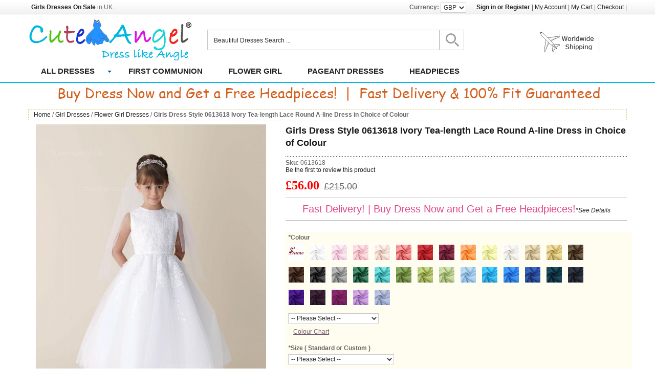

--- FILE ---
content_type: text/html; charset=UTF-8
request_url: https://www.cuteangel.co.uk/girls-dress-style-0613618-ivory-tea-length-lace-round-a-line-dress-in-choice-of-colour
body_size: 17325
content:
<!DOCTYPE html PUBLIC "-//W3C//DTD XHTML 1.0 Strict//EN" "http://www.w3.org/TR/xhtml1/DTD/xhtml1-strict.dtd">
<html xmlns="http://www.w3.org/1999/xhtml" xml:lang="en" lang="en">
<head>
<meta http-equiv="Content-Type" content="text/html; charset=utf-8" />
<title>Girls Dress Style 0613618 Ivory Tea-length Lace Round A-line Dress in Choice of Colour  - CuteAngel.co.uk</title>
<meta name="description" content="CuteAngel provides a large variety of high quality and affordable price Girls Dress Ivory Tea-length Lace Round A-line Dress in Choice of Colour. All dresses are made to order. Pick yours today!" />
<meta name="keywords" content="Girls Dress Style 0613618 Ivory Tea-length Lace Round A-line Dress in Choice of Colour" />
<meta name="robots" content="INDEX,FOLLOW" />
<link rel="icon" href="https://www.cuteangel.co.uk/skin/frontend/default/default/favicon.ico" type="image/x-icon" />
<link rel="shortcut icon" href="https://www.cuteangel.co.uk/skin/frontend/default/default/favicon.ico" type="image/x-icon" />
    <!--[if lt IE 9]>
    <script>
      document.createElement('nav');
    </script>
    <script src="skin/frontend/default/default/js/respond.min.js"></script>
  <![endif]-->

<meta name="viewport" content="width=device-width, initial-scale=1" />

<!--[if IE]>
<script src="http://a.tbcdn.cn/p/fp/2011a/html5.js"></script>
<![endif]-->

<!--[if lt IE 7]>
<script type="text/javascript">
//<![CDATA[
    var BLANK_URL = 'https://www.cuteangel.co.uk/js/blank.html';
    var BLANK_IMG = 'https://www.cuteangel.co.uk/js/spacer.gif';
//]]>
</script>
<![endif]-->
<link rel="stylesheet" type="text/css" href="https://www.cuteangel.co.uk/media/css_secure/3ddc62729c41236cd06760e6a6c0b466.css" />
<link rel="stylesheet" type="text/css" href="https://www.cuteangel.co.uk/media/css_secure/58911b1a321f9892c31d80a71d619d1a.css" media="all" />
<link rel="stylesheet" type="text/css" href="https://www.cuteangel.co.uk/media/css_secure/fe0fbb48ac0450cd7901cb165ee91911.css" media="print" />
<script type="text/javascript" src="https://www.cuteangel.co.uk/media/js/97defc741598a897e1e2e31891347f54.js"></script>
<link href="http://www.cuteangel.co.uk/rss/default/@new" title="New Products" rel="alternate" type="application/rss+xml" />
<link href="http://www.cuteangel.co.uk/rss/default/@specials/0" title="Special/Discount Products" rel="alternate" type="application/rss+xml" />
<link href="http://www.cuteangel.co.uk/rss/default/@discounts/0" title="Coupons/Discounts" rel="alternate" type="application/rss+xml" />
<link rel="canonical" href="http://www.cuteangel.co.uk/girls-dress-style-0613618-ivory-tea-length-lace-round-a-line-dress-in-choice-of-colour/" />
<!--[if lt IE 8]>
<link rel="stylesheet" type="text/css" href="https://www.cuteangel.co.uk/media/css_secure/bce207428d99fc30bc186e36ff9545c3.css" media="all" />
<![endif]-->
<!--[if lt IE 7]>
<script type="text/javascript" src="https://www.cuteangel.co.uk/media/js/1593786f4866459ea4afb455ac84e0bf.js"></script>
<![endif]-->

<script type="text/javascript">
//<![CDATA[
Mage.Cookies.path     = '/';
Mage.Cookies.domain   = '.www.cuteangel.co.uk';
//]]>
</script>

<script type="text/javascript">
//<![CDATA[
optionalZipCountries = [];
//]]>
</script>
<script type="text/javascript">var Translator = new Translate({"Please use only letters (a-z or A-Z), numbers (0-9) or underscore(_) in this field, first character should be a letter.":"Please use only letters (a-z or A-Z), numbers (0-9) or underscores (_) in this field, first character must be a letter."});</script>
<!-- Global site tag (gtag.js) - Google Analytics -->
<script async src="https://www.googletagmanager.com/gtag/js?id=UA-117970780-1"></script>
<script>
  window.dataLayer = window.dataLayer || [];
  function gtag(){dataLayer.push(arguments);}
  gtag('js', new Date());

  gtag('config', 'UA-117970780-1');
</script></head>
<body class=" catalog-product-view catalog-product-view product-girls-dress-style-0613618-ivory-tea-length-lace-round-a-line-dress-in-choice-of-colour categorypath- category-">
<div class="content1">
<div class="wrapper">
        <noscript>
        <div class="noscript">
            <div class="noscript-inner">
                <p><strong>JavaScript seem to be disabled in your browser.</strong></p>
                <p>You must have JavaScript enabled in your browser to utilize the functionality of this website.</p>
            </div>
        </div>
    </noscript>
    <div class="page">
        
<div id="w-masthead">
    <section class="area">
    <p class="welcome-msg">&nbsp;&nbsp;<a href="https://www.cuteangel.co.uk"><strong>Girls Dresses  On Sale</strong></a> in UK.</p>
    <ul class="links">
                        <li class="first" ><a rel="nofollow" href="https://www.cuteangel.co.uk/customer/account/login/" >Sign in or Register</a>&nbsp;|</li>
                                <li ><a rel="nofollow" href="https://www.cuteangel.co.uk/customer/account/" >My Account</a>&nbsp;|</li>
                                <li ><a rel="nofollow" href="http://www.cuteangel.co.uk/checkout/cart/" class="top-link-cart">My Cart</a>&nbsp;|</li>
                                <li class=" last" ><a rel="nofollow" href="https://www.cuteangel.co.uk/check-out/" class="top-link-onestepcheckout">Checkout</a>&nbsp;|</li>
            </ul>

    <div class="currency_d">
    <div class="block-content">
	<strong>Currency:</strong>
        <select name="currency" title="Your Currency" onchange="setLocation(this.value)">
                    <option value="http://www.cuteangel.co.uk/directory/currency/switch/currency/AUD/uenc/aHR0cDovL3d3dy5jdXRlYW5nZWwuY28udWsvZ2lybHMtZHJlc3Mtc3R5bGUtMDYxMzYxOC1pdm9yeS10ZWEtbGVuZ3RoLWxhY2Utcm91bmQtYS1saW5lLWRyZXNzLWluLWNob2ljZS1vZi1jb2xvdXI,/">
            AUD            </option>
                    <option value="http://www.cuteangel.co.uk/directory/currency/switch/currency/GBP/uenc/aHR0cDovL3d3dy5jdXRlYW5nZWwuY28udWsvZ2lybHMtZHJlc3Mtc3R5bGUtMDYxMzYxOC1pdm9yeS10ZWEtbGVuZ3RoLWxhY2Utcm91bmQtYS1saW5lLWRyZXNzLWluLWNob2ljZS1vZi1jb2xvdXI,/" selected="selected">
            GBP            </option>
                    <option value="http://www.cuteangel.co.uk/directory/currency/switch/currency/CAD/uenc/aHR0cDovL3d3dy5jdXRlYW5nZWwuY28udWsvZ2lybHMtZHJlc3Mtc3R5bGUtMDYxMzYxOC1pdm9yeS10ZWEtbGVuZ3RoLWxhY2Utcm91bmQtYS1saW5lLWRyZXNzLWluLWNob2ljZS1vZi1jb2xvdXI,/">
            CAD            </option>
                    <option value="http://www.cuteangel.co.uk/directory/currency/switch/currency/EUR/uenc/aHR0cDovL3d3dy5jdXRlYW5nZWwuY28udWsvZ2lybHMtZHJlc3Mtc3R5bGUtMDYxMzYxOC1pdm9yeS10ZWEtbGVuZ3RoLWxhY2Utcm91bmQtYS1saW5lLWRyZXNzLWluLWNob2ljZS1vZi1jb2xvdXI,/">
            EUR            </option>
                    <option value="http://www.cuteangel.co.uk/directory/currency/switch/currency/CHF/uenc/aHR0cDovL3d3dy5jdXRlYW5nZWwuY28udWsvZ2lybHMtZHJlc3Mtc3R5bGUtMDYxMzYxOC1pdm9yeS10ZWEtbGVuZ3RoLWxhY2Utcm91bmQtYS1saW5lLWRyZXNzLWluLWNob2ljZS1vZi1jb2xvdXI,/">
            CHF            </option>
                    <option value="http://www.cuteangel.co.uk/directory/currency/switch/currency/USD/uenc/aHR0cDovL3d3dy5jdXRlYW5nZWwuY28udWsvZ2lybHMtZHJlc3Mtc3R5bGUtMDYxMzYxOC1pdm9yeS10ZWEtbGVuZ3RoLWxhY2Utcm91bmQtYS1saW5lLWRyZXNzLWluLWNob2ljZS1vZi1jb2xvdXI,/">
            USD            </option>
                </select>
    </div>
</div>
    </section>
</div>
<article class="header-container">
    <div class="header">
   	  <figure class="belle-logo">
        <a href="http://www.cuteangel.co.uk/" title="Flower Girl Dresses, First Communion Dresses, Pageant Dresses"><img src="/skin/frontend/default/default/image/webicon/logo.png" alt="Flower Girl Dresses, First Communion Dresses, Pageant Dresses"/></a>
      </figure>
<!--Mobile Friendly BOF-->
<!--Mobile Friendly EOF-->
<form id="search_mini_form" action="https://www.cuteangel.co.uk/catalogsearch/result/" method="get">
    <div class="form-search">
        <input id="search" type="text" name="q" value="" class="input-text" />
        <input type="submit" title="Search" class="button" value="" />
        <div id="search_autocomplete" class="search-autocomplete"></div>
        <script type="text/javascript">
        //<![CDATA[
            var searchForm = new Varien.searchForm('search_mini_form', 'search', 'Beautiful Dresses Search ...');
            searchForm.initAutocomplete('https://www.cuteangel.co.uk/catalogsearch/ajax/suggest/', 'search_autocomplete');
        //]]>
        </script>
    </div>
</form>
  
<div class="free-shipping"><img src="/skin/frontend/default/default/image/img/shipping.jpg" alt="free shipping" /></div>

           
            </div>
</article>

<div class="topSearch_m"><form id="search_mini_form" action="https://www.cuteangel.co.uk/catalogsearch/result/" method="get">
    <div class="form-search">
        <input id="search" type="text" name="q" value="" class="input-text" />
        <input type="submit" title="Search" class="button" value="" />
        <div id="search_autocomplete" class="search-autocomplete"></div>
        <script type="text/javascript">
        //<![CDATA[
            var searchForm = new Varien.searchForm('search_mini_form', 'search', 'Beautiful Dresses Search ...');
            searchForm.initAutocomplete('https://www.cuteangel.co.uk/catalogsearch/ajax/suggest/', 'search_autocomplete');
        //]]>
        </script>
    </div>
</form>
 </div>

<nav id="belle-nav">
	<div>
    	<ul class="mainnav">
		  <li  class="first sected">
		      <a href="/girl-dresses-online"rel="nofollow">All Dresses</a><span class="mainnav-down"></span>
        	  <div class="lst-subcategory">
                <dl>
					<dd> 
						<a href="/girls-party-dresses">Girls Party Dresses</a>
						<a href="/designer-flower-girl-dresses-uk">Designer Flower Girl Dresses</a>
						<!--
						<a href="#">Girls Party Dresses</a>
						<a href="#">Girls Prom Dresses</a>
						<a href="#">Tutus</a>
						<a href="#">Girls' Shiny Dresses</a>
						<a href="#">Girl's Holiday & Christmas Dresses</a>
						<a href="#">Girl's Easter Dresses & Spring Dresses</a>
						<a href="#">Girl's Graduation Dresses</a>
						<a href="#">Girl's Summer Dresses</a>
					-->
					</dd>
			    </dl>
			  </div>
        </li>
          <li><a href="/first-communion-dresses-uk">First Communion</a></li>	
		  <li><a href="/flower-girl-dresses-online">Flower Girl</a></li>
		  <li><a href="/pageant-dresses-uk">Pageant Dresses</a></li>
		  <li><a href="/headpieces-uk">Headpieces</a></li>
		  <!--
		  <li><a href="/kids-halloween-costumes">Kids' Halloween Costumes</a></li>
		  
		  <!--
          <li><a href="#">Easter</a></li>

          <li><a href="#">Christening</a></li>
          <li><a href="#">Junior Bridesmaid</a></li>
		  -->
	    </ul>
    </div>	
</nav>
<div class="banner_nav">
   <div class="promotion-banner_left"><img src="/skin/frontend/default/default/image/img/banner-cuteangel.jpg" alt="Buy Girls Dresses and get a giveaway now!"/></div>
</div>
<script type="text/javascript">jQuery("#belle-nav .lst-subcategory").hide();</script>        <div class="main-container col1-layout">
            <div class="main">
                <div class="breadcrumbs">
    <ul>
                    <li class="home">
            			                <a href="http://www.cuteangel.co.uk/" title="Go to Home Page" rel="nofollow">Home</a>
			                                        <span>/ </span>
                        </li>
                    <li class="category4">
            				
			<a href="http://www.cuteangel.co.uk/girl-dresses-online" title="">Girl Dresses</a>
			                                        <span>/ </span>
                        </li>
                    <li class="category5">
            				
			<a href="http://www.cuteangel.co.uk/flower-girl-dresses-online" title="">Flower Girl Dresses</a>
			                                        <span>/ </span>
                        </li>
                    <li class="product">
                            <strong>Girls Dress Style 0613618 Ivory Tea-length Lace Round A-line Dress in Choice of Colour</strong>
                                    </li>
            </ul>
</div>
                <div class="col-main">
                                        <script type="text/javascript">
    var optionsPrice = new Product.OptionsPrice({"productId":"126","priceFormat":{"pattern":"\u00a3%s","precision":2,"requiredPrecision":2,"decimalSymbol":".","groupSymbol":",","groupLength":3,"integerRequired":1},"includeTax":"false","showIncludeTax":false,"showBothPrices":false,"productPrice":56,"productOldPrice":215,"skipCalculate":1,"defaultTax":0,"currentTax":0,"idSuffix":"_clone","oldPlusDisposition":0,"plusDisposition":0,"oldMinusDisposition":0,"minusDisposition":0});
</script>
<div id="messages_product_view"></div>
<div class="product-view">
    <div class="product-essential">
	    <div class="product-img-box">
            
<div id="imageShowcase">

	<p class="product-image-zoom">
<a href="https://www.cuteangel.co.uk/media/catalog/product/cache/1/image/9df78eab33525d08d6e5fb8d27136e95/0/6/0613618-1.jpg" class="jqzoom" title="" id="anchorproductImgDefault"><img width="480px" border="0" class="img_big" id="productImgDefault" src="https://www.cuteangel.co.uk/media/catalog/product/cache/1/image/480x600/9df78eab33525d08d6e5fb8d27136e95/0/6/0613618-1.jpg" alt="Girls Dress Style 0613618 Ivory Tea-length Lace Round A-line Dress in Choice of Colour" title="Girls Dress Style 0613618 Ivory Tea-length Lace Round A-line Dress in Choice of Colour"/></a><a href="https://www.cuteangel.co.uk/media/catalog/product/cache/1/image/9df78eab33525d08d6e5fb8d27136e95/0/6/0613618-1.jpg" id="anchorproductImg0613618-1"><img class="img_big" border="0" id="productImg0613618-1" src="https://www.cuteangel.co.uk/media/catalog/product/cache/1/image/480x600/9df78eab33525d08d6e5fb8d27136e95/0/6/0613618-1.jpg" alt="Girls Dress Style 0613618 Ivory Tea-length Lace Round A-line Dress in Choice of Colour" title="Girls Dress Style 0613618 Ivory Tea-length Lace Round A-line Dress in Choice of Colour"/></a>  
      	</p>
	<span id="roll_on">Roll on to zoom in</span>
</div>


<div class="more-views">
    <ul>
	    		<li><img border="0" src="https://www.cuteangel.co.uk/media/catalog/product/cache/1/thumbnail/56x/9df78eab33525d08d6e5fb8d27136e95/0/6/0613618-1.jpg" onclick="switchmore('0613618-1');" alt="Girls Dress Style 0613618 Ivory Tea-length Lace Round A-line Dress in Choice of Colour" title="Girls Dress Style 0613618 Ivory Tea-length Lace Round A-line Dress in Choice of Colour" />		
		</li>
       
	        </ul>
</div>


<script type="text/javascript">

       	 jQuery(document).ready(function(){

            var options = {

                zoomWidth: 400,

                zoomHeight: 400,
				
                showEffect: 'show',

                hideEffect: 'fadeout',

                fadeoutSpeed: 'slow',
				
                title: false,
		
		zoomtype:'innerzoom',
		
		showPreload: false,
		
		yOffset: 0

            }

            jQuery(".jqzoom").jqzoom(options);

        });

</script>
<script type="text/javascript">
		// show main image
          jQuery(document).ready(function() {

            // On document ready hide all images first
            jQuery("#imageShowcase img").hide();
            jQuery("#productImgDefault").show();
				
        });
</script>
        </div>
		
		
		
    <form action="https://www.cuteangel.co.uk/checkout/cart/add/uenc/aHR0cHM6Ly93d3cuY3V0ZWFuZ2VsLmNvLnVrOjQ0My9naXJscy1kcmVzcy1zdHlsZS0wNjEzNjE4LWl2b3J5LXRlYS1sZW5ndGgtbGFjZS1yb3VuZC1hLWxpbmUtZHJlc3MtaW4tY2hvaWNlLW9mLWNvbG91cg,,/product/126/" method="post" id="product_addtocart_form" enctype="multipart/form-data">
        <div class="no-display">
            <input type="hidden" name="product" value="126" />
            <input type="hidden" name="related_product" id="related-products-field" value="" />
        </div>

        <div class="product-shop">
		   <div class="product-shop_1">
           <h1 class="product-name">Girls Dress Style 0613618 Ivory Tea-length Lace Round A-line Dress in Choice of Colour<br/>
           <!--<font color="red">(Free Shipping on All Orders Now!!!)</font>-->
           
           </h1>
           
           <div>
		        <strong>Sku: </strong>0613618			</div>
                <span class="no-rating"><a href="#review-form">Be the first to review this product</a></span>
                                    <!--
    <p class="availability in-stock">Availability: <span>In stock</span></p>
-->


        
    <div class="price-box">
                                
                        

            			
                <span class="price special-price" id="product-price-126">
                    £56.00                </span>
            			&nbsp;
            <span class="price old-price" id="old-price-126">
                    £215.00             </span>
        
    
        </div>

            
						<div id="product-adv"><span class="cute">Fast Delivery! | Buy Dress Now and Get a Free Headpieces!</span><a href="http://www.cuteangel.co.uk/blog/buy-dress-now-and-get-a-free-headpieces/" target="_blank">*See Details</a></div>
						<div class="product-shop_options">
                 <div class="p_right">
					                                        
			            <div class="product-options" id="product-options-wrapper">
    <script type="text/javascript">
//<![CDATA[
var DateOption = Class.create({

    getDaysInMonth: function(month, year)
    {
        var curDate = new Date();
        if (!month) {
            month = curDate.getMonth();
        }
        if (2 == month && !year) { // leap year assumption for unknown year
            return 29;
        }
        if (!year) {
            year = curDate.getFullYear();
        }
        return 32 - new Date(year, month - 1, 32).getDate();
    },

    reloadMonth: function(event)
    {
        var selectEl = event.findElement();
        var idParts = selectEl.id.split("_");
        if (idParts.length != 3) {
            return false;
        }
        var optionIdPrefix = idParts[0] + "_" + idParts[1];
        var month = parseInt($(optionIdPrefix + "_month").value);
        var year = parseInt($(optionIdPrefix + "_year").value);
        var dayEl = $(optionIdPrefix + "_day");

        var days = this.getDaysInMonth(month, year);

        //remove days
        for (var i = dayEl.options.length - 1; i >= 0; i--) {
            if (dayEl.options[i].value > days) {
                dayEl.remove(dayEl.options[i].index);
            }
        }

        // add days
        var lastDay = parseInt(dayEl.options[dayEl.options.length-1].value);
        for (i = lastDay + 1; i <= days; i++) {
            this.addOption(dayEl, i, i);
        }
    },

    addOption: function(select, text, value)
    {
        var option = document.createElement('OPTION');
        option.value = value;
        option.text = text;

        if (select.options.add) {
            select.options.add(option);
        } else {
            select.appendChild(option);
        }
    }
});
dateOption = new DateOption();
//]]>
</script>

    <script type="text/javascript">
    //<![CDATA[
    var optionFileUpload = {
        productForm : $('product_addtocart_form'),
        formAction : '',
        formElements : {},
        upload : function(element){
            this.formElements = this.productForm.select('input', 'select', 'textarea', 'button');
            this.removeRequire(element.readAttribute('id').sub('option_', ''));

            template = '<iframe id="upload_target" name="upload_target" style="width:0; height:0; border:0;"><\/iframe>';

            Element.insert($('option_'+element.readAttribute('id').sub('option_', '')+'_uploaded_file'), {after: template});

            this.formAction = this.productForm.action;

            var baseUrl = 'http://www.cuteangel.co.uk/catalog/product/upload/';
            var urlExt = 'option_id/'+element.readAttribute('id').sub('option_', '');

            this.productForm.action = parseSidUrl(baseUrl, urlExt);
            this.productForm.target = 'upload_target';
            this.productForm.submit();
            this.productForm.target = '';
            this.productForm.action = this.formAction;
        },
        removeRequire : function(skipElementId){
            for(var i=0; i<this.formElements.length; i++){
                if (this.formElements[i].readAttribute('id') != 'option_'+skipElementId+'_file' && this.formElements[i].type != 'button') {
                    this.formElements[i].disabled='disabled';
                }
            }
        },
        addRequire : function(skipElementId){
            for(var i=0; i<this.formElements.length; i++){
                if (this.formElements[i].readAttribute('name') != 'options_'+skipElementId+'_file' && this.formElements[i].type != 'button') {
                    this.formElements[i].disabled='';
                }
            }
        },
        uploadCallback : function(data){
            this.addRequire(data.optionId);
            $('upload_target').remove();

            if (data.error) {

            } else {
                $('option_'+data.optionId+'_uploaded_file').value = data.fileName;
                $('option_'+data.optionId+'_file').value = '';
                $('option_'+data.optionId+'_file').hide();
                $('option_'+data.optionId+'').hide();
                template = '<div id="option_'+data.optionId+'_file_box"><a href="#"><img src="var/options/'+data.fileName+'" alt=""><\/a><a href="#" onclick="optionFileUpload.removeFile('+data.optionId+')" title="Remove file" \/>Remove file<\/a>';

                Element.insert($('option_'+data.optionId+'_uploaded_file'), {after: template});
            }
        },
        removeFile : function(optionId)
        {
            $('option_'+optionId+'_uploaded_file').value= '';
            $('option_'+optionId+'_file').show();
            $('option_'+optionId+'').show();

            $('option_'+optionId+'_file_box').remove();
        }
    }
    var optionTextCounter = {
        count : function(field,cntfield,maxlimit){
            if (field.value.length > maxlimit){
                field.value = field.value.substring(0, maxlimit);
            } else {
                cntfield.innerHTML = maxlimit - field.value.length;
            }
        }
    }

    Product.Options = Class.create();
    Product.Options.prototype = {
        initialize : function(config){
            this.config = config;
            this.reloadPrice();
            document.observe("dom:loaded", this.reloadPrice.bind(this));
        },
        reloadPrice : function(){
            price = new Number();
            config = this.config;
            skipIds = [];
            $$('.product-custom-option').each(function(element){
                var optionId = 0;
                element.name.sub(/[0-9]+/, function(match){
                    optionId = match[0];
                });
                if (this.config[optionId]) {
                    if (element.type == 'checkbox' || element.type == 'radio') {
                        if (element.checked) {
                            if (config[optionId][element.getValue()]) {
                                price += parseFloat(config[optionId][element.getValue()]);
                            }
                        }
                    } else if(element.hasClassName('datetime-picker') && !skipIds.include(optionId)) {
                        dateSelected = true;
                        $$('.product-custom-option[id^="options_' + optionId + '"]').each(function(dt){
                            if (dt.getValue() == '') {
                                dateSelected = false;
                            }
                        });
                        if (dateSelected) {
                            price += parseFloat(this.config[optionId]);
                            skipIds[optionId] = optionId;
                        }
                    } else if(element.type == 'select-one' || element.type == 'select-multiple') {
                        if (element.options) {
                            $A(element.options).each(function(selectOption){
                                if (selectOption.selected) {
                                    if (this.config[optionId][selectOption.value]) {
                                        price += parseFloat(this.config[optionId][selectOption.value]);
                                    }
                                }
                            });
                        }
                    } else {
                        if (element.getValue().strip() != '') {
                            price += parseFloat(this.config[optionId]);
                        }
                    }
                }
            });
            try {
                optionsPrice.changePrice('options', price);
                optionsPrice.changePrice('optionsPriceInclTax', price);
                optionsPrice.reload();
            } catch (e) {

            }
        }
    }
    function validateOptionsCallback(elmId, result){
        var container = $(elmId).up('ul.options-list');
        if (result == 'failed') {
            container.removeClassName('validation-passed');
            container.addClassName('validation-failed');
        } else {
            container.removeClassName('validation-failed');
            container.addClassName('validation-passed');
        }
    }
    var opConfig = new Product.Options({"1000016":{"1000084":0,"1000168":0,"1000160":0,"1000161":0,"1000162":0,"1000163":0,"1000164":0,"1000165":0,"1000166":0,"1000167":0,"1000169":0,"1000170":0,"1000171":0,"1000172":0,"1000173":0,"1000174":0,"1000175":0,"1000176":0,"1000177":0,"1000178":0,"1000179":0,"1000180":0,"1000181":0,"1000182":0,"1000183":0,"1000184":0,"1000185":0,"1000186":0,"1000187":0,"1000188":0,"1000189":0,"1000190":0,"1000191":0},"1000017":{"1000110":5.99,"1000111":0,"1000112":0,"1000113":0,"1000114":0,"1000115":0,"1000116":0,"1000117":0,"1000118":0,"1000119":0,"1000120":0,"1000121":0,"1000122":0,"1000123":0,"1000356":0,"1000357":0,"1000358":0,"1000359":10,"1000360":10,"1000361":10,"1000362":10},"1000018":0,"1000019":0,"1000020":0,"1000021":0,"1000026":0});
    //]]>
    </script>
   
            
<dt><span class="option_title"><label class="required"><em>*</em>Colour</label></span></dt>
<dd>
    <div class="input-box">
        <select name="options[1000016]" id="select_1000016" class=" required-entry product-custom-option" title=""  onchange="opConfig.reloadPrice()"><option value="" >-- Please Select --</option><option value="1000084"  price="0" >Same As Picture </option><option value="1000168"  price="0" >White </option><option value="1000160"  price="0" >Blushing Pink </option><option value="1000161"  price="0" >Candy Pink </option><option value="1000162"  price="0" >Pearl Pink </option><option value="1000163"  price="0" >Watermelon </option><option value="1000164"  price="0" >Ruby </option><option value="1000165"  price="0" >Burgundy </option><option value="1000166"  price="0" >Orange </option><option value="1000167"  price="0" >Daffodil </option><option value="1000169"  price="0" >Ivory </option><option value="1000170"  price="0" >Champagne </option><option value="1000171"  price="0" >Gold </option><option value="1000172"  price="0" >Brown </option><option value="1000173"  price="0" >Chocolate </option><option value="1000174"  price="0" >Black </option><option value="1000175"  price="0" >Silver </option><option value="1000176"  price="0" >Dark Green </option><option value="1000177"  price="0" >Jade </option><option value="1000178"  price="0" >Clover </option><option value="1000179"  price="0" >Lime Green </option><option value="1000180"  price="0" >Sage </option><option value="1000181"  price="0" >Sky Blue </option><option value="1000182"  price="0" >Pool </option><option value="1000183"  price="0" >Ocean Blue </option><option value="1000184"  price="0" >Royal Blue </option><option value="1000185"  price="0" >Ink Blue </option><option value="1000186"  price="0" >Dark Navy </option><option value="1000187"  price="0" >Regency </option><option value="1000188"  price="0" >Grape </option><option value="1000189"  price="0" >Fuchsia </option><option value="1000190"  price="0" >Lilac </option><option value="1000191"  price="0" >Lavender </option></select>                                </div>
</dd>

            
<dt><span class="option_title"><label class="required"><em>*</em>Size ( Standard or Custom )</label></span></dt>
<dd>
    <div class="input-box">
        <select name="options[1000017]" id="select_1000017" class=" required-entry product-custom-option" title=""  onchange="opConfig.reloadPrice()"><option value="" >-- Please Select --</option><option value="1000110"  price="5.99" >Custom Size (cm) +£5.99</option><option value="1000111"  price="0" >Child -2 </option><option value="1000112"  price="0" >Child -3 </option><option value="1000113"  price="0" >Child -4 </option><option value="1000114"  price="0" >Child -5 </option><option value="1000115"  price="0" >Child -6 </option><option value="1000116"  price="0" >Child -7 </option><option value="1000117"  price="0" >Child -8 </option><option value="1000118"  price="0" >Child -9 </option><option value="1000119"  price="0" >Child -10 </option><option value="1000120"  price="0" >Child -11 </option><option value="1000121"  price="0" >Child -12 </option><option value="1000122"  price="0" >Child -13 </option><option value="1000123"  price="0" >Child -14 </option><option value="1000356"  price="0" >J4 </option><option value="1000357"  price="0" >J6 </option><option value="1000358"  price="0" >J8 </option><option value="1000359"  price="10" >J10 +£10.00</option><option value="1000360"  price="10" >J12 +£10.00</option><option value="1000361"  price="10" >J14 +£10.00</option><option value="1000362"  price="10" >J16 +£10.00</option></select>                                </div>
</dd>

            
<div class="cus-nosr">
<dt><label class="required"><em>*</em>Chest</label>
    </dt>
<dd>
    <div class="input-box">
            <input type="text" onchange="opConfig.reloadPrice()" id="options_1000018_text" class="input-text required-entry  product-custom-option" name="options[1000018]" value="" />
            </div>
</dd>
</div>
            
<div class="cus-nosr">
<dt><label class="required"><em>*</em>Waist</label>
    </dt>
<dd>
    <div class="input-box">
            <input type="text" onchange="opConfig.reloadPrice()" id="options_1000019_text" class="input-text required-entry  product-custom-option" name="options[1000019]" value="" />
            </div>
</dd>
</div>
            
<div class="cus-nosr">
<dt><label class="required"><em>*</em>Hips</label>
    </dt>
<dd>
    <div class="input-box">
            <input type="text" onchange="opConfig.reloadPrice()" id="options_1000020_text" class="input-text required-entry  product-custom-option" name="options[1000020]" value="" />
            </div>
</dd>
</div>
            
<div class="cus-nosr">
<dt><label class="required"><em>*</em>Hollow to Floor</label>
    </dt>
<dd>
    <div class="input-box">
            <input type="text" onchange="opConfig.reloadPrice()" id="options_1000021_text" class="input-text required-entry  product-custom-option" name="options[1000021]" value="" />
            </div>
</dd>
</div>
            <div class="cus-sr">
<dt><label>Special Requirements</label>
    </dt>
<dd class="last">
<textarea placeholder="Please feel free to leave us a message about your special request on this item, e.g: Colour for the accent part, Modification of Style, and so on." id="options_1000026_text" onchange="opConfig.reloadPrice()" class="  product-custom-option" name="options[1000026]" rows="4" cols="55"></textarea>
</dd>
</div>

        
   <div style="clear:both;"></div>
       <a class="button btn-cart" onclick="productAddToCartForm.submit(this)" title="Add to Cart" rel="nofollow">Add TO CART</a>    
       <span class="pay_card_ico"></span>	   

<script type="text/javascript">
//<![CDATA[
enUS = {"m":{"wide":["January","February","March","April","May","June","July","August","September","October","November","December"],"abbr":["Jan","Feb","Mar","Apr","May","Jun","Jul","Aug","Sep","Oct","Nov","Dec"]}}; // en_US locale reference
Calendar._DN = ["Sunday","Monday","Tuesday","Wednesday","Thursday","Friday","Saturday"]; // full day names
Calendar._SDN = ["Sun","Mon","Tue","Wed","Thu","Fri","Sat"]; // short day names
Calendar._FD = 0; // First day of the week. "0" means display Sunday first, "1" means display Monday first, etc.
Calendar._MN = ["January","February","March","April","May","June","July","August","September","October","November","December"]; // full month names
Calendar._SMN = ["Jan","Feb","Mar","Apr","May","Jun","Jul","Aug","Sep","Oct","Nov","Dec"]; // short month names
Calendar._am = "AM"; // am/pm
Calendar._pm = "PM";

// tooltips
Calendar._TT = {};
Calendar._TT["INFO"] = "About the calendar";

Calendar._TT["ABOUT"] =
"DHTML Date/Time Selector\n" +
"(c) dynarch.com 2002-2005 / Author: Mihai Bazon\n" +
"For latest version visit: http://www.dynarch.com/projects/calendar/\n" +
"Distributed under GNU LGPL. See http://gnu.org/licenses/lgpl.html for details." +
"\n\n" +
"Date selection:\n" +
"- Use the \xab, \xbb buttons to select year\n" +
"- Use the " + String.fromCharCode(0x2039) + ", " + String.fromCharCode(0x203a) + " buttons to select month\n" +
"- Hold mouse button on any of the above buttons for faster selection.";
Calendar._TT["ABOUT_TIME"] = "\n\n" +
"Time selection:\n" +
"- Click on any of the time parts to increase it\n" +
"- or Shift-click to decrease it\n" +
"- or click and drag for faster selection.";

Calendar._TT["PREV_YEAR"] = "Prev. year (hold for menu)";
Calendar._TT["PREV_MONTH"] = "Prev. month (hold for menu)";
Calendar._TT["GO_TODAY"] = "Go Today";
Calendar._TT["NEXT_MONTH"] = "Next month (hold for menu)";
Calendar._TT["NEXT_YEAR"] = "Next year (hold for menu)";
Calendar._TT["SEL_DATE"] = "Select date";
Calendar._TT["DRAG_TO_MOVE"] = "Drag to move";
Calendar._TT["PART_TODAY"] = ' (' + "Today" + ')';

// the following is to inform that "%s" is to be the first day of week
Calendar._TT["DAY_FIRST"] = "Display %s first";

// This may be locale-dependent. It specifies the week-end days, as an array
// of comma-separated numbers. The numbers are from 0 to 6: 0 means Sunday, 1
// means Monday, etc.
Calendar._TT["WEEKEND"] = "0,6";

Calendar._TT["CLOSE"] = "Close";
Calendar._TT["TODAY"] = "Today";
Calendar._TT["TIME_PART"] = "(Shift-)Click or drag to change value";

// date formats
Calendar._TT["DEF_DATE_FORMAT"] = "%e %b %Y";
Calendar._TT["TT_DATE_FORMAT"] = "%e %B %Y";

Calendar._TT["WK"] = "Week";
Calendar._TT["TIME"] = "Time:";
//]]>
</script>
            <p class="required"></p>
    </div>
<script type="text/javascript">decorateGeneric($$('#product-options-wrapper dl'), ['last']);</script>
        	

            		
			     </div>
            </div>
            <div style="clear:both;"></div>

			
            			</div>

        </div>
		

        <div class="clearer"></div>
    </form>
    <script type="text/javascript">
    //<![CDATA[
        var productAddToCartForm = new VarienForm('product_addtocart_form');
        productAddToCartForm.submit = function(button, url) {
            if (this.validator.validate()) {
                var form = this.form;
                var oldUrl = form.action;

                if (url) {
                   form.action = url;
                }
				
                var e = null;
                try {
                    this.form.submit();
                } catch (e) {
                }
                this.form.action = oldUrl;
                if (e) {
                    throw e;
                }

                if (button && button != 'undefined') {
                    button.disabled = true;
                }
            }
        }.bind(productAddToCartForm);

        productAddToCartForm.submitLight = function(button, url){
            if(this.validator) {
                var nv = Validation.methods;
                delete Validation.methods['required-entry'];
                delete Validation.methods['validate-one-required'];
                delete Validation.methods['validate-one-required-by-name'];
                if (this.validator.validate()) {
                    if (url) {
                        this.form.action = url;
                    }
                    this.form.submit();
                }
                Object.extend(Validation.methods, nv);
            }
        }.bind(productAddToCartForm);
    //]]>
    </script>
    </div>
	     <div class="step-ico">
	<img src="/skin/frontend/default/default/image/webicon/delivery-time.png"/>
	</div>
    <div class="listr">
        <ul id="product-tab">
            <li class="current first" rel="product_tabs_content_details">Product Details</li>
            <li rel="delivery-time">Delivery Time</li>
            <li rel="size-chart">Size Chart</li>
            <li rel="how-to-measure">How to Measure</li>
			<li rel="faq">FAQ</li>
        </ul>
		<ul id="product-tab_m">
            <li class="current first" rel="product_tabs_content_details">Product Details</li>
            <li rel="delivery-time">Delivery Time</li>
			<li rel="faq">FAQ</li>
        </ul>
        <div class="clear"></div>
        <!-- By Alex -->
        <div class="product-tabs-content" id="size-chart">        	
			 <div id="size-chart"><strong>Flower Girl Dress Size</strong> 
<table style="font-size: 13px;" width="700px">
<tbody>
<tr style="font-weight: bold; background-color: #ffcccc;">
<td>Size</td>
<td colspan="2">Child-2</td>
<td colspan="2">Child-3</td>
<td colspan="2">Child-4</td>
<td colspan="2">Child-5</td>
<td colspan="2">Child-6</td>
<td colspan="2">Child-7</td>
<td colspan="2">Child-8</td>
<td colspan="2">Child-9</td>
</tr>
<tr style="background-color: #eee;">
<td bgcolor="#eee">&nbsp;</td>
<td>inch</td>
<td>cm</td>
<td>inch</td>
<td>cm</td>
<td>inch</td>
<td>cm</td>
<td>inch</td>
<td>cm</td>
<td>inch</td>
<td>cm</td>
<td>inch</td>
<td>cm</td>
<td>inch</td>
<td>cm</td>
<td>inch</td>
<td>cm</td>
</tr>
<tr>
<td bgcolor="#eee">Chest</td>
<td>21</td>
<td>53</td>
<td>22</td>
<td>56</td>
<td>23</td>
<td>58</td>
<td>24</td>
<td>61</td>
<td>25</td>
<td>64</td>
<td>26</td>
<td>66</td>
<td>27</td>
<td>69</td>
<td>28</td>
<td>71</td>
</tr>
<tr>
<td bgcolor="#eee">Waist</td>
<td>20</td>
<td>51</td>
<td>20&frac12;</td>
<td>52</td>
<td>21</td>
<td>53</td>
<td>21&frac12;</td>
<td>55</td>
<td>22</td>
<td>56</td>
<td>22&frac12;</td>
<td>57</td>
<td>23</td>
<td>58</td>
<td>23&frac12;</td>
<td>60</td>
</tr>
<tr>
<td bgcolor="#eee">Hips</td>
<td>22</td>
<td>56</td>
<td>23</td>
<td>58</td>
<td>24</td>
<td>61</td>
<td>25</td>
<td>64</td>
<td>26</td>
<td>66</td>
<td>27</td>
<td>69</td>
<td>28</td>
<td>71</td>
<td>29</td>
<td>74</td>
</tr>
<tr>
<td bgcolor="#eee">Hollow to Floor</td>
<td>28</td>
<td>71</td>
<td>30</td>
<td>76</td>
<td>32</td>
<td>81</td>
<td>34</td>
<td>86</td>
<td>36</td>
<td>91</td>
<td>38</td>
<td>97</td>
<td>40</td>
<td>102</td>
<td>42</td>
<td>107</td>
</tr>
</tbody>
</table>
Tips:If you cant find your size here, please <a rel="nofollow" href="http://www.cuteangel.co.uk/help/size-chart.html" target="_blank">click here to see more...</a></div>        </div>
         <div class="product-tabs-content" id="delivery-time">
        	<div class="our_quality">
<table>
<tbody>
<tr>
<td>
<div class="why-chose-us">Total Shipping Time is based on the time <strong>"it will take to tailor your dresses + the time it will take to ship it to you".</strong><br /> It will take 4-9 days to tailor your dresses and wraps by our professional dressmakers. But some dresses with more elaborate designs or detailing may take longer to tailor, thank you very much for your understanding.<br /> <strong>Delivery time:</strong><br /> It will then take about 3-6 days (Accoreding to the Shipping Method you select when you buy the dress.) to ship the package to you. The exact shipping time is based on the shipping company (UPS, DPD, DHL, TNT, etc).<br /> This time is actual shipping time, the time that couriers take to send the packages to your address. You can choose shipping method from our shipping methods, such as: Super Saving Shipping Method, Expedited Shipping Method , Standard Shipping Method.If your order is free shipping ,we will use the most quickly shipping method.<br /> <strong>Important Info:</strong><br /> Total Delivery Time of mixed orders with items in different dresses should be calculated using the longest estimate times listed. The shipping cost is determined by the specific order information.</div>
</td>
</tr>
</tbody>
</table>
</div>        </div>    
        <div class="product-tabs-content" id="how-to-measure">
        <p><img src="/skin/frontend/default/default/images/howtomeasure/flowergirl_measure.jpg" alt="" /></p>        </div>    
        <div class="product-tabs-content" id="faq">
        	<div class="why-chose-us">
<div id="faq_p"><dl><dt>1.  Do you carry swatches of your dresses?</dt> <dd>Yes, we do have many small samples of fabric and petals. You may payt the postage and we will be gladly mail the samples to you. Not all of our dresses have swatches available though, so please contact us firstly to check availability before you mail your request. Additionally, if you are an international client, please let us know. </dd> <dt>2. What shade is your ivory?</dt> <dd>All of our ivory dresses are in the bridal family of ivory. Be careful of pageant types of dresses out there that are the darker, yellowed ivory. Almost all of our dresses would be considered candlelight ivory or soft ivory in the bridal market. To be sure, order a color swatch and see for yourself or contact us to inquire about the colour of a particular style dress as all manufacturers are different. </dd> <dt>3. Can the flowers be taken off of the waist of the dresses so that I can place my own sash on top?</dt> <dd>Please read all descriptions of dresses to see what is specifically mentioned about flowers being pin-off or easily removable. Descriptions that read-&ldquo; attached&rdquo;, can usually be detached from the dresses, however, you may want to place something on top of what you have removed. We will be happy to answer any specific questions on any of our dresses. Please feel free to contact us. </dd> <dt>4.  How can you offer lower prices than the wedding stores?</dt> <dd>Our company owner negotiates factory direct pricing and maintains only an Internet site and warehouse for our inventory. We have no large retail space overhead that we have to pass on to our customers, so it saves you money. We are constantly searching out vendors and negotiating special pricing to pass on to our customers. The bottom line is if we receive special pricing, you as a buyer will receive a great deal also. </dd> <dt>5.  Do I need a petticoat/ crinoline or slip with the dresses that you sell- and how do I make the dress puffy?</dt> <dd>About 99% of our dresses all have additional crinoline built into the second layer of the dress. All of our dresses are fully lined so there is no itchy scratchy fabric on your child's body. You may choose to leave it as it is or separate the netting to "pouf" it out. To separate the crinoline you can pull it apart in your hand and scrunch it like you are rolling something. For single layer crinolines we always roll it up and scrunch it. The more that you play with the crinoline, the more puffy the dress will become. If you have a child that is super sensitive to fancy clothing, then it would be best that you have them wear a little cotton tank under the dress so that they are comfortable. For some young children, this may be the first formal dress they have worn, so keep an open mind that this is something new and different for them. </dd> <dt>6.  How do I care for my dress?</dt> <dd>If desired, we recommend that you set your iron on a heat of level 1 for any tulle netting (usually outside layers), mirror or crystal organza, level 2 and for any satin level 3-4. You are the best one to judge your iron, however, take your time when doing so and the dress will be crisp and wonderful! Any attempt at doing it quickly will result in a hole or burn on the dress. For cleaning we advise "Dry clean only". Please do not try to hand wash these items, we all know, it never looks the same and they will shrink and warp. Be kind to the dress and have them professionally dry cleaned so they will last for future wearing. Unless a garment is tagged 100% Cotton, we recommend Dry Clean Only for our garments. </dd> <dt>7.  Are your jewelry and accessories lead free?</dt> <dd>Yes, all of our products are lead-free as our company is in direct compliance with all US Regulations for Child Product Safety. </dd> <dt>8.  Can I order an extra sash and how much?</dt> <dd>We do sell our sashes separately in which the cost does vary depending on the type of sash being purchased; however, the price of each sash is displayed next to the product on our website. </dd> <dt>8.  Are your items always in stock?</dt> <dd>While we do strive to keep all of our items in stock, due to varying seasons throughout the year, our stock changes daily. If you are concerned about an item being in stock, please submit an email to our Availability of Stock Department  as we are more than happy to check the immediate availability of any item you may be interested in. </dd> <dt>9.  How long before my wedding should I order?</dt> <dd>We recommend that if you find a dress that you have your heart set on, to contact us to check the availability of it for your future date. Most children will not drastically change within a month or so. However, if you measure your child and you figure you will be doing alterations regardless of how far out in advance, then go ahead and check it off of your list. Keep in mind that Easter, Summer and Holiday dresses sell very quickly- so don't wait too long! <br /> You may email us to confirm it again. We will get back to you promptly during normal business hours. </dd> <dt>10.  an a customer order multiple dresses to try on and return?</dt> <dd>We prefer to not ship multiple dresses for trying on purposes for one child as this unnecessarily removes dresses from our inventory that another bride or customer may be in need of.  Please be aware that we do have a seamstress on staff that is available for offering sizing suggestions to help find the best fit dress for your child. To receive sizing assistance, please email with your child's measurements. Please note, when submitting a sizing inquiry, the information needed is: age, chest, waist, top of shoulder to floor measurement, and the wear date. Because we are a discounter, please be considerate to our company in taking out dresses that are needed to be sold. Please understand that as our margins are low on these dresses, we would be at a loss to cover your order if the majority of them are returned. Furthermore, our shipping manager reserves the right to ask our CSR agents to hold and verify large orders. </dd> <dt>11.  Can I order an extra sash and how much?</dt> <dd>We do sell our sashes separately in which the cost does vary depending on the type of sash being purchased; however, the price of each sash is displayed next to the product on our website. </dd><dd><br /></dd></dl> <a rel="nofollow" href="/help/faq.html" target="_blank">Please Click here to visit our FAQ Site for more answer......</a></div>
</div>        </div>			
        <div class="product-tabs-content" id="product_tabs_content_details">
        	    <table class="data-table" id="product-attribute-specs-table">
        <col width="25%" />
        <col />
        <tbody>
                              <tr>
                <th class="label">Brand Name:</th>
                <td class="data">Cute Angel</td>
            </tr>
             
            
                              <tr>
                <th class="label">Colour:</th>
                <td class="data">Ivory</td>
            </tr>
             
            
                              <tr>
                <th class="label">Dresses Length:</th>
                <td class="data">Tea-length</td>
            </tr>
             
            
                              <tr>
                <th class="label">Sleeve:</th>
                <td class="data">Sleeveless</td>
            </tr>
             
            
                              <tr>
                <th class="label">Decoration:</th>
                <td class="data">Lace</td>
            </tr>
             
            
                              <tr>
                <th class="label">Collar:</th>
                <td class="data">Round</td>
            </tr>
             
            
                              <tr>
                <th class="label">Silhouette:</th>
                <td class="data">A-line</td>
            </tr>
             
            
                              <tr>
                <th class="label">Material:</th>
                <td class="data">Tulle</td>
            </tr>
             
            
                              <tr>
                <th class="label">Waist:</th>
                <td class="data">Natural</td>
            </tr>
             
            
                              <tr>
                <th class="label">Fully Lined:</th>
                <td class="data">Yes</td>
            </tr>
             
            
                   

             
            
                              <tr>
                <th class="label">Back Detail:</th>
                <td class="data">Lace Up</td>
            </tr>
             
            
                </tbody>
    </table>
    <script type="text/javascript">decorateTable('product-attribute-specs-table')</script>
            
        </div>   
	<div class="listlp">
        <div class="category-products">
   <div class="page-title">You may also like</div>
    <ul>
		        <li class="item">
            <a href="http://www.cuteangel.co.uk/girls-dress-style-062618-ivory-floor-length-beading-bateau-a-line-dress-in-choice-of-colour" class="item-wrap">
            <span class="thumb"><img src="https://www.cuteangel.co.uk/media/catalog/product/cache/1/small_image/230x287.5/9df78eab33525d08d6e5fb8d27136e95/0/6/062618-1.jpg" alt="Girls Dress Style 062618 Ivory Floor-length Beading Bateau A-line Dress in Choice of Colour" width="230" height="287.5" /></span></a>                   
        </li>
	        <li class="item">
            <a href="http://www.cuteangel.co.uk/lace-dress-with-organza-skirt-and-capp-sleeves-girls-party-dresses-ca1004" class="item-wrap">
            <span class="thumb"><img src="https://www.cuteangel.co.uk/media/catalog/product/cache/1/small_image/230x287.5/9df78eab33525d08d6e5fb8d27136e95/c/a/ca1004-4.jpg" alt="Lace Dress with organza skirt and Capp Sleeves Girls Party Dresses" width="230" height="287.5" /></span></a>                   
        </li>
	        <li class="item">
            <a href="http://www.cuteangel.co.uk/girls-dress-style-0628518-tea-length-applique-bateau-a-line-dress-in-choice-of-colour" class="item-wrap">
            <span class="thumb"><img src="https://www.cuteangel.co.uk/media/catalog/product/cache/1/small_image/230x287.5/9df78eab33525d08d6e5fb8d27136e95/0/6/0628518-1.jpg" alt="Girls Dress Style 0628518  Tea-length Applique Bateau A-line Dress in Choice of Colour" width="230" height="287.5" /></span></a>                   
        </li>
	        <li class="item">
            <a href="http://www.cuteangel.co.uk/girls-dress-style-063218-ivory-tea-length-beading-bateau-a-line-dress-in-choice-of-colour" class="item-wrap">
            <span class="thumb"><img src="https://www.cuteangel.co.uk/media/catalog/product/cache/1/small_image/230x287.5/9df78eab33525d08d6e5fb8d27136e95/0/6/063218-1.jpg" alt="Girls Dress Style 063218 Ivory Tea-length Beading Bateau A-line Dress in Choice of Colour" width="230" height="287.5" /></span></a>                   
        </li>
	        <li class="item">
            <a href="http://www.cuteangel.co.uk/high-quality-dull-satin-top-with-tulle-skirt-and-navette-shape-stone-sash-girl-party-dress-ca1006" class="item-wrap">
            <span class="thumb"><img src="https://www.cuteangel.co.uk/media/catalog/product/cache/1/small_image/230x287.5/9df78eab33525d08d6e5fb8d27136e95/c/a/ca1006-1.jpg" alt="High Quality Dull Satin top with Tulle Skirt and Navette Shape Stone Sash Girl Party Dress" width="230" height="287.5" /></span></a>                   
        </li>
		    </ul>
    <div class="clear"></div>
</div>

    </div>
        
<div class="box-collateral box-reviews" id="customer-reviews">
        <a name="addreview"></a>
    <div class="form-add">
    <div class="page-title">Write Your Own Review</div>
        <p class="review-nologged" id="review-form">
        Only registered users can write reviews. Please, <a rel="nofollow" href="https://www.cuteangel.co.uk/customer/account/login/referer/aHR0cDovL3d3dy5jdXRlYW5nZWwuY28udWsvY2F0YWxvZy9wcm9kdWN0L3ZpZXcvaWQvMTI2LyNyZXZpZXctZm9ybQ,,/">log in</a> or <a rel="nofollow" href="https://www.cuteangel.co.uk/customer/account/create/">register</a>    </p>
    </div>
</div>
             </div>
	      <div>
             </div>
</div>
     <div class="page-title_like">
       <div class="page-title_0">Look for Similar Items by Category</div>
                  		
          
		            <a href="http://www.cuteangel.co.uk/girl-dresses-online">Girl Dresses</a> | 
		     		
          
		            <a href="http://www.cuteangel.co.uk/flower-girl-dresses-online">Flower Girl Dresses</a> | 
		     		
          
		            <a href="http://www.cuteangel.co.uk/first-communion-dresses-uk">First Communion Dresses</a> | 
		        </div>

<script type="text/javascript">
	jQuery("#product-tab li").mousedown(function(){
			jQuery("#product-tab li").removeClass("current");
			jQuery(this).addClass("current");
			var box_id="#" + jQuery(this).attr("rel")
			jQuery(".product-tabs-content").hide();
			jQuery(box_id).show();
		}
	);
</script>
<script type="text/javascript">
	jQuery("#product-tab_m li").mousedown(function(){
			jQuery("#product-tab_m li").removeClass("current");
			jQuery(this).addClass("current");
			var box_id="#" + jQuery(this).attr("rel")
			jQuery(".product-tabs-content").hide();
			jQuery(box_id).show();
		}
	);
</script>

  <script type="text/javascript">	
  //<![CDATA[

    OptionExtended.Config = {	
	
	    mainImageId : 'image', // Id of the Product main image tag <img id="image"
	    
	    spacer     : 'https://www.cuteangel.co.uk/js/spacer.gif',	
	    imageTitle : 'Click to Enlarge',
	
	    imageDirUrl       : 'https://www.cuteangel.co.uk/media/catalog/product',
	    thumbnailDirUrl   : 'https://www.cuteangel.co.uk/media/catalog/product/cache/1/thumbnail/100x100/9df78eab33525d08d6e5fb8d27136e95',
	    pickerImageDirUrl : 'https://www.cuteangel.co.uk/media/catalog/product/cache/1/thumbnail/30x30/17f82f742ffe127f42dca9de82fb58b1',    
	    placeholderUrl    : 'https://www.cuteangel.co.uk/skin/frontend/default/default/images/catalog/product/placeholder/small_image.jpg',	
	    inPreconfigured   : false,
	    infoIcon          : 'https://www.cuteangel.co.uk/skin/frontend/base/default/pektsekye/info_icon.gif',
								
	    config : [{"1000016":["<a rel=\"nofollow\" href=\"http:\/\/www.cuteangel.co.uk\/help\/colour-chart.html\" target=\"_blank\">Colour Chart<\/a>","picker",0,[]],"1000017":["<a rel=\"nofollow\" href=\"http:\/\/www.cuteangel.co.uk\/help\/size-chart.html\" target=\"_blank\">Size Chart<\/a>  |  <a href=\"http:\/\/www.cuteangel.co.uk\/help\/size-chart.html#measure\" target=\"_blank\" rel=\"nofollow\">How to Measure<\/a>","below",1,[]],"1000018":["","above",0,[]],"1000019":["","above",0,[]],"1000020":["","above",0,[]],"1000021":["","above",0,[]],"1000026":["","above",0,[]]},{"1000084":["\/o\/p\/op_same_as_picture.jpg","",[],[]],"1000168":["\/c\/o\/co9_white_1.jpg","",[],[]],"1000160":["\/c\/o\/co1_blushing_pink_1.jpg","",[],[]],"1000161":["\/c\/o\/co2_candy_pink_1_1.jpg","",[],[]],"1000162":["\/c\/o\/co3_pearl_pink_1.jpg","",[],[]],"1000163":["\/c\/o\/co4_watermelon_1.jpg","",[],[]],"1000164":["\/c\/o\/co5_ruby_1.jpg","",[],[]],"1000165":["\/c\/o\/co6_burgundy_1.jpg","",[],[]],"1000166":["\/c\/o\/co7_orange_1.jpg","",[],[]],"1000167":["\/c\/o\/co8_daffodil_1.jpg","",[],[]],"1000169":["\/c\/o\/co10_ivory_1.jpg","",[],[]],"1000170":["\/c\/o\/co11_champagne_1.jpg","",[],[]],"1000171":["\/c\/o\/co12_gold_1.jpg","",[],[]],"1000172":["\/c\/o\/co13_brown_1.jpg","",[],[]],"1000173":["\/c\/o\/co14_chocolate_1.jpg","",[],[]],"1000174":["\/c\/o\/co15_black_1.jpg","",[],[]],"1000175":["\/c\/o\/co16_silver_1.jpg","",[],[]],"1000176":["\/c\/o\/co17_dark_green_1.jpg","",[],[]],"1000177":["\/c\/o\/co18_jade_1.jpg","",[],[]],"1000178":["\/c\/o\/co19_clover_1.jpg","",[],[]],"1000179":["\/c\/o\/co20_lime_green_1.jpg","",[],[]],"1000180":["\/c\/o\/co21_sage_1.jpg","",[],[]],"1000181":["\/c\/o\/co22_sky_blue_1.jpg","",[],[]],"1000182":["\/c\/o\/co23_pool_1.jpg","",[],[]],"1000183":["\/c\/o\/co24_ocean_blue_1.jpg","",[],[]],"1000184":["\/c\/o\/co25_royal_blue_1.jpg","",[],[]],"1000185":["\/c\/o\/co26_ink_blue_1.jpg","",[],[]],"1000186":["\/c\/o\/co27_dark_navy_1.jpg","",[],[]],"1000187":["\/c\/o\/co28_regency_1.jpg","",[],[]],"1000188":["\/c\/o\/co29_grape_1.jpg","",[],[]],"1000189":["\/c\/o\/co30_fuchsia_1.jpg","",[],[]],"1000190":["\/c\/o\/co31_lilac_1.jpg","",[],[]],"1000191":["\/c\/o\/co32_lavender_1.jpg","",[],[]],"1000110":["\/o\/p\/op_flowergirl_measure_1_1.jpg","<p><span style=\"color: #999999;\"><strong>Please provide  your measurements according to the \"How to Measure\" picture on the left.<\/strong><\/span><\/p>",[1000018,1000019,1000020,1000021],[]],"1000111":["","<p><strong>Bust : <\/strong>53  CM&nbsp;&nbsp; <strong><\/strong><\/p>\r\n<p><strong>Waist: <\/strong> 51CM&nbsp; <strong><\/strong><\/p>\r\n<p><strong>Hips: <\/strong>56 CM&nbsp;&nbsp; <strong><\/strong><\/p>\r\n<p><strong>Hollow to Floor (without shoes):<\/strong> 71  CM<\/p>",[],[]],"1000112":["","<p><strong>Bust : <\/strong>56  CM&nbsp;&nbsp; <strong><\/strong><\/p>\r\n<p><strong>Waist: <\/strong>52 CM&nbsp; <strong><\/strong><\/p>\r\n<p><strong>Hips: <\/strong>58 CM&nbsp;&nbsp; <strong><\/strong><\/p>\r\n<p><strong>Hollow to Floor (without shoes):<\/strong> 76  CM<\/p>",[],[]],"1000113":["","<p><strong>Bust : <\/strong>58  CM&nbsp;&nbsp; <strong><\/strong><\/p>\r\n<p><strong>Waist: <\/strong>53 CM&nbsp; <strong><\/strong><\/p>\r\n<p><strong>Hips: <\/strong>61 CM&nbsp;&nbsp; <strong><\/strong><\/p>\r\n<p><strong>Hollow to Floor (without shoes):<\/strong> 81  CM<\/p>",[],[]],"1000114":["","<p><strong>Bust : <\/strong>61 CM&nbsp;&nbsp; <strong><\/strong><\/p>\r\n<p><strong>Waist: <\/strong>55 CM&nbsp; <strong><\/strong><\/p>\r\n<p><strong>Hips: <\/strong>64 CM&nbsp;&nbsp; <strong><\/strong><\/p>\r\n<p><strong>Hollow to Floor (without shoes):<\/strong> 86 CM<\/p>",[],[]],"1000115":["","<p><strong>Bust : <\/strong>64  CM&nbsp;&nbsp; <strong><\/strong><\/p>\r\n<p><strong>Waist: <\/strong>56 CM&nbsp; <strong><\/strong><\/p>\r\n<p><strong>Hips: <\/strong>66 CM&nbsp;&nbsp; <strong><\/strong><\/p>\r\n<p><strong>Hollow to Floor (without shoes):<\/strong> 91  CM<\/p>",[],[]],"1000116":["","<p><strong>Bust : <\/strong>66  CM&nbsp;&nbsp; <strong><\/strong><\/p>\r\n<p><strong>Waist: <\/strong>57 CM&nbsp; <strong><\/strong><\/p>\r\n<p><strong>Hips: <\/strong>69 CM&nbsp;&nbsp; <strong><\/strong><\/p>\r\n<p><strong>Hollow to Floor (without shoes):<\/strong> 97 CM<\/p>",[],[]],"1000117":["","<p><strong>Bust : <\/strong>69  CM&nbsp;&nbsp; <strong><\/strong><\/p>\r\n<p><strong>Waist: <\/strong>58 CM&nbsp; <strong><\/strong><\/p>\r\n<p><strong>Hips: <\/strong>71 CM&nbsp;&nbsp; <strong><\/strong><\/p>\r\n<p><strong>Hollow to Floor  (without shoes):<\/strong> 102  CM<\/p>",[],[]],"1000118":["","<p><strong>Bust : <\/strong>71  CM&nbsp;&nbsp; <strong><\/strong><\/p>\r\n<p><strong>Waist: <\/strong>60 CM&nbsp; <strong><\/strong><\/p>\r\n<p><strong>Hips: <\/strong>74 CM&nbsp;&nbsp; <strong><\/strong><\/p>\r\n<p><strong>Hollow to Floor (without shoes):<\/strong> 107 CM<\/p>",[],[]],"1000119":["","<p><strong>Bust : <\/strong>74  CM&nbsp;&nbsp; <strong><\/strong><\/p>\r\n<p><strong>Waist: <\/strong>61CM&nbsp; <strong><\/strong><\/p>\r\n<p><strong>Hips: <\/strong>76 CM&nbsp;&nbsp; <strong><\/strong><\/p>\r\n<p><strong>Hollow to Floor (without shoes):<\/strong> 112  CM<\/p>",[],[]],"1000120":["","<p><strong>Bust : <\/strong>76  CM&nbsp;&nbsp; <strong><\/strong><\/p>\r\n<p><strong>Waist: <\/strong>62 CM&nbsp; <strong><\/strong><\/p>\r\n<p><strong>Hips: <\/strong>79 CM&nbsp;&nbsp; <strong><\/strong><\/p>\r\n<p><strong>Hollow to Floor (without shoes):<\/strong> 117  CM<\/p>",[],[]],"1000121":["","<p><strong>Bust : <\/strong>79  CM&nbsp;&nbsp; <strong><\/strong><\/p>\r\n<p><strong>Waist: <\/strong>64 CM&nbsp; <strong><\/strong><\/p>\r\n<p><strong>Hips: <\/strong>81 CM&nbsp;&nbsp; <strong><\/strong><\/p>\r\n<p><strong>Hollow to Floor (without shoes):<\/strong> 122  CM<\/p>",[],[]],"1000122":["","<p><strong>Bust : <\/strong>81  CM&nbsp;&nbsp; <strong><\/strong><\/p>\r\n<p><strong>Waist: <\/strong>66 CM&nbsp; <strong><\/strong><\/p>\r\n<p><strong>Hips: <\/strong>84 CM&nbsp;&nbsp; <strong><\/strong><\/p>\r\n<p><strong>Hollow to Floor (without shoes):<\/strong> 127  CM<\/p>",[],[]],"1000123":["","<p><strong>Bust : <\/strong>84  CM&nbsp;&nbsp; <strong><\/strong><\/p>\r\n<p><strong>Waist: <\/strong>69 CM&nbsp; <strong><\/strong><\/p>\r\n<p><strong>Hips: <\/strong>86 CM&nbsp;&nbsp; <strong><\/strong><\/p>\r\n<p><strong>Hollow to Floor (without shoes):<\/strong> 132  CM<\/p>",[],[]],"1000356":["","<p><span style=\"color: #ff9900;\"><strong>Bust: 56cm<br \/><\/strong><\/span><\/p>\r\n<p><span style=\"color: #ff9900;\"><strong>Waist:<strong> 51cm<\/strong><\/strong><\/span><\/p>\r\n<p><span style=\"color: #ff9900;\"><strong>Hips: <strong>64cm<\/strong><\/strong><\/span><\/p>\r\n<p><span style=\"color: #ff9900;\"><strong>Hollow to Floor: <strong>107cm<\/strong><\/strong><\/span><\/p>",[],[]],"1000357":["","<p><span style=\"color: #ff9900;\"><strong>Bust: 61cm<br \/><\/strong><\/span><\/p>\r\n<p><span style=\"color: #ff9900;\"><strong>Waist:<strong> 56cm<\/strong><\/strong><\/span><\/p>\r\n<p><span style=\"color: #ff9900;\"><strong>Hips: <strong>69cm<\/strong><\/strong><\/span><\/p>\r\n<p><span style=\"color: #ff9900;\"><strong>Hollow to Floor: <strong>114cm<\/strong><\/strong><\/span><\/p>",[],[]],"1000358":["","<p><span style=\"color: #ff9900;\"><strong>Bust: 66cm<br \/><\/strong><\/span><\/p>\r\n<p><span style=\"color: #ff9900;\"><strong>Waist:<strong> 61cm<\/strong><\/strong><\/span><\/p>\r\n<p><span style=\"color: #ff9900;\"><strong>Hips: <strong>74cm<\/strong><\/strong><\/span><\/p>\r\n<p><span style=\"color: #ff9900;\"><strong>Hollow to Floor: <strong>122cm<\/strong><\/strong><\/span><\/p>",[],[]],"1000359":["","<p><span style=\"color: #ff9900;\"><strong>Bust: 71cm<br \/><\/strong><\/span><\/p>\r\n<p><span style=\"color: #ff9900;\"><strong>Waist:<strong> 66cm<\/strong><\/strong><\/span><\/p>\r\n<p><span style=\"color: #ff9900;\"><strong>Hips: <strong>79cm<\/strong><\/strong><\/span><\/p>\r\n<p><span style=\"color: #ff9900;\"><strong>Hollow to Floor: <strong>127cm<\/strong><\/strong><\/span><\/p>",[],[]],"1000360":["","<p><span style=\"color: #ff9900;\"><strong>Bust: 76cm<br \/><\/strong><\/span><\/p>\r\n<p><span style=\"color: #ff9900;\"><strong>Waist:<strong> 71cm<\/strong><\/strong><\/span><\/p>\r\n<p><span style=\"color: #ff9900;\"><strong>Hips: <strong>84cm<\/strong><\/strong><\/span><\/p>\r\n<p><span style=\"color: #ff9900;\"><strong>Hollow to Floor: <strong>130cm<\/strong><\/strong><\/span><\/p>",[],[]],"1000361":["","<p><span style=\"color: #ff9900;\"><strong>Bust: 81cm<br \/><\/strong><\/span><\/p>\r\n<p><span style=\"color: #ff9900;\"><strong>Waist:<strong> 76cm<\/strong><\/strong><\/span><\/p>\r\n<p><span style=\"color: #ff9900;\"><strong>Hips: <strong>89cm<\/strong><\/strong><\/span><\/p>\r\n<p><span style=\"color: #ff9900;\"><strong>Hollow to Floor: <strong>135cm<\/strong><\/strong><\/span><\/p>",[],[]],"1000362":["","<p><span style=\"color: #ff9900;\"><strong>Bust: 86cm<br \/><\/strong><\/span><\/p>\r\n<p><span style=\"color: #ff9900;\"><strong>Waist:<strong> 81cm<\/strong><\/strong><\/span><\/p>\r\n<p><span style=\"color: #ff9900;\"><strong>Hips: <strong>94cm<\/strong><\/strong><\/span><\/p>\r\n<p><span style=\"color: #ff9900;\"><strong>Hollow to Floor: <strong>140cm<\/strong><\/strong><\/span><\/p>",[],[]]}]	
    };


    var optionExtended = new OptionExtended.Main();	


    if (window.jQuery && jQuery.fn.colorbox && jQuery.fn.tooltipster){
      (function($) {
      
        $(".ox-image").click(function() {
          var src = $(this).attr("ox-data-popup");
          if (src){  
            $.colorbox({
              maxWidth  : '95%', 
              maxHeight : '95%',
              photo     : true, 
              href      : src
            });
          } 
        }); 
        
        $('.ox-tooltip').tooltipster({contentAsHTML:true, theme: 'tooltipster-shadow'}); 
        $('.ox-tooltip-icon').tooltipster({contentAsHTML:true, interactive:true, theme: 'tooltipster-shadow', maxWidth: 250});
                 
      })(jQuery);
    } 

  //]]>
  </script>

<script type="text/javascript">
    Mage.Cookies.set('external_no_cache', 1);
</script>
                </div>
            </div>
        </div>
        <div class="footer-container">
	<div class="blank10"></div>
    <section class="area box mp10" id="customerhelp1">
    <dl>
    <dt>Company Info</dt>
    <dd><a href="/help/about-us.html" target="_blank" rel="nofollow">About Us</a></dd> 
    <dd><a href="/help/contact-us.html" target="_blank" rel="nofollow">Contact Us</a></dd>
    <dd><a href="/help/Cute-Angel-Advantage.html" target="_blank" rel="nofollow">Cute Angel Advantages</a></dd>
    <dd><a href="/sitemap.xml" >Sitemap</a></dd>
    </dl>
    <dl>
        <dt>Customer Service</dt>
		<dd><a href="/help/faq.html" target="_blank" rel="nofollow">FAQs</a></dd> 
        <dd><a href="/help/size-chart.html" target="_blank" rel="nofollow">Size Chart</a></dd> 
        <dd><a href="/help/colour-chart.html" target="_blank" rel="nofollow">Colour Chart</a></dd> 
        <dd><a href="/help/quality-dresses.html" target="_blank" rel="nofollow">High Quality Dresses</a></dd> 
    </dl>
    <dl>
        <dt>Payment &amp; Shipping</dt>
        <dd><a href="/help/payment.html" target="_blank" rel="nofollow">Payment</a></dd>
        <dd><a href="/help/shipping-and-delivery.html" target="_blank" rel="nofollow">Shipping &amp; Delivery</a></dd>
        <dd><a rellink="ship" href="#.html" target="_blank" rel="nofollow">Locations We Ship To</a></dd> 
    </dl>
    <dl>
        <dt>Company Policies</dt>
        <dd><a href="/help/returns-and-exchanges.html" target="_blank" rel="nofollow">Returns &amp; Exchanges</a></dd> 
        <dd><a href="/help/privacy-and-Security.html" target="_blank" rel="nofollow">Privacy &amp; Security</a></dd> 
        <dd><a href="/help/terms-of-use.html" target="_blank" rel="nofollow">Terms of Use </a></dd>
    </dl>
    </section>

    <div id="partners" class="mp10 solid-footer">
    	<img src="/skin/frontend/default/default/image/webicon/safe_payment.jpg" />
    </div>


    <div id="otherSites" class="mp10 solid-footer">
<div class="product-tag">
Featured categories: <a href="/flower-girl-dresses-online">Flower Girl Dresses</a> | <a href="/first-communion-dresses-uk">First Communion Dresses</a> | <a href="/pageant-dresses-uk">Pageant Dresses</a> | <a href="/girls-party-dresses">Girls Party Dresses</a> | <a href="/blog/"target="_blank">Blog</a>
</div>

    </div>
	<div class="blank10"></div>
    <div class="copyright solid-footer">
        © 2009-2023 Cute Angel Store. All Rights Reserved. 
    </div>
</div>
<!-- Start of Zopim Live Chat Script -->
<script type="text/javascript">
window.$zopim||(function(d,s){var z=$zopim=function(c){z._.push(c)},$=
z.s=d.createElement(s),e=d.getElementsByTagName(s)[0];z.set=function(o
){z.set._.push(o)};$.setAttribute('charset','utf-8');$.async=!0;z.set.
_=[];$.src=('https:'==d.location.protocol?'https://ssl':'http://cdn')+
'.zopim.com/?nXs4L3HRehlsKpRc2oGKsAPnx4OcnYkR';$.type='text/java'+s;z.
t=+new Date;z._=[];e.parentNode.insertBefore($,e)})(document,'script')
</script>
<!-- End of Zopim Live Chat Script -->            </div>
</div>
</div>
</body>
</html>


--- FILE ---
content_type: text/css
request_url: https://www.cuteangel.co.uk/media/css_secure/58911b1a321f9892c31d80a71d619d1a.css
body_size: 30253
content:
/**
 * Magento
 *
 * NOTICE OF LICENSE
 *
 * This source file is subject to the Academic Free License (AFL 3.0)
 * that is bundled with this package in the file LICENSE_AFL.txt.
 * It is also available through the world-wide-web at this URL:
 * http://opensource.org/licenses/afl-3.0.php
 * If you did not receive a copy of the license and are unable to
 * obtain it through the world-wide-web, please send an email
 * to license@magentocommerce.com so we can send you a copy immediately.
 *
 * DISCLAIMER
 *
 * Do not edit or add to this file if you wish to upgrade Magento to newer
 * versions in the future. If you wish to customize Magento for your
 * needs please refer to http://www.magentocommerce.com for more information.
 *
 * @category    design
 * @package     default_default
 * @copyright   Copyright (c) 2010 Magento Inc. (http://www.magentocommerce.com)
 * @license     http://opensource.org/licenses/afl-3.0.php  Academic Free License (AFL 3.0)
 */

/* Reset ================================================================================= */
* { margin:0; padding:0; }

body          {
	color:#666; text-align:center;
	-webkit-text-size-adjust: none;
	font-family:"Open Sans",sans-serif;	
	font-size:12px;
}
section, article, aside, header, footer, nav, dialog, figure{ display:block;}
img           { border:0; vertical-align:top; }
.img_big           {vertical-align:top; }

a             { color:#222; text-decoration:none;}
a:hover       { color:#d40000;text-decoration:underline; }
:focus        { outline:0; }
.content1{margin:0 auto;}

/* Headings */
h1,h2,h3,
h4,h5,h6      { margin:0 0 5px; line-height:1.35; color:#1A1A1A; }
h1            { font-size:20px; font-weight:normal; }
h2            { font-size:18px; font-weight:normal; }
h3            { font-size:13px; font-weight:bold; }
h4            { font-size:14px; font-weight:bold; }
h5            { font-size:12px; font-weight:bold; }
h6            { font-size:11px; font-weight:bold; }

/* Forms */
form          { display:inline; }
fieldset      { border:0; width: 100%;}
legend        { display:none; }

/* Table */
table         { border:0; /*border-collapse:collapse;*/ border-spacing:0; empty-cells:show; font-size:100%;}
.cart table  { border:0; /*border-collapse:collapse;*/ border-spacing:0; empty-cells:show; font-size:100%; width:100%; }
.art-table0{}
caption,th,td { vertical-align:top; text-align:left; font-weight:normal; }

/* Content */
p             { margin:0 0 10px; }
strong        { font-weight:bold; }
address       { font-style:normal; line-height:1.35; }
cite          { font-style:normal; }
q,
blockquote    { quotes:none; }
q:before,
q:after       { content:''; }
small,big     { font-size:1em; }
/*sup           { font-size:1em; vertical-align:top; }*/

/* Lists */
ul,ol         { list-style:none; }

/* Tools */
.area{max-width: 1170px;margin:0 auto; clear:both;}
.hidden       { display:block !important; border:0 !important; margin:0 !important; padding:0 !important; font-size:0 !important; line-height:0 !important; width:0 !important; height:0 !important; overflow:hidden !important; }
.nobr         { white-space:nowrap !important; }
.wrap         { white-space:normal !important; }
.a-left       { text-align:left !important; }
.a-center     { text-align:center !important; }
.a-right      { text-align:right !important; }
.v-top        { vertical-align:top; }
.v-middle     { vertical-align:middle; }
.f-left,
.left         { float:left !important; }
.f-right,
.right        { float:right !important; }
.f-none       { float:none !important; }
.f-fix        { float:left; width:100%; }
.no-display   { display:none; }
.no-margin    { margin:0 !important; }
.no-padding   { padding:0 !important; }
.no-bg        { background:none !important; }
.text-left	  { text-align:left;}
.text-right   { text-align:right;}
.clear {clear:both;font-size:1px;width:1px;visibility:hidden;margin-top:0px!important;margin-top:-1px;line-height:0}
.cred{ color:#d40000;}

.list2 .box{ 
    border: 1px solid #CCCCCC;
    position: absolute;
    right: 230px;
    top: 1362px;
    width: 210px;
}
.list2 .p-tags{ 
    border:1px solid #ccc;
    background: none repeat scroll 0 0 #FFFEFF;
    height: 150px;
    overflow: scroll;
    top:32px;
    position: absolute;
    width: 197px;   
}
.box{ border:1px solid #ccc;}
/*solid*/
.solid-top {BORDER-TOP: #ddd 1px solid}
.solid-right {BORDER-RIGHT: #ddd 1px solid}
.solid-bottom {BORDER-BOTTOM: #ddd 1px solid}
.solid-left {BORDER-LEFT: #ddd 1px solid}
/*dashed*/
.dashed-top {BORDER-TOP: #ddd 1px dashed}
.dashed-right {BORDER-RIGHT: #ddd 1px dashed}
.dashed-left {BORDER-LEFT: #ddd 1px dashed}
.mp5{ margin-top:5px;}
.mb5{ margin-bottom:5px;}
.mp10{}
.footer-container .mp10 img{max-width:100%;}
.mb10{ margin-bottom:10px;}
.p0{ padding:0;}
/* ======================================================================================= */


/* Layout ================================================================================ */
.wrapper { min-width:954px; }
.page {}
.page-print { background:#fff; padding:25px 30px; text-align:left; }
.page-empty { background:#fff; padding:20px; text-align:left; }
.page-popup { background:#fff; padding:25px 30px; text-align:left; }
.main {max-width: 1170px;margin:10px auto; min-height:400px; text-align:left;}

/* Base Columns */
.col-left { float:left; width:22%; padding:0 0 1px; margin:25px 0 0 0;}
.col-main { float:left; width:75%; padding:0 0 1px; }
.col-right { float:right; width:195px; padding:0 0 1px; }

/* 1 Column Layout */
.col1-layout .col-main { float:none; width:auto; }

/* 2 Columns Layout */
.col2-left-layout .col-main { float:right; }
.col2-right-layout .col-main {}

/* 3 Columns Layout */
.col3-layout .col-main { width:475px; margin-left:17px; }
.col3-layout .col-wrapper { float:left; width:687px; }
.col3-layout .col-wrapper .col-main { float:right; }

/* Content Columns */
.col2-set .col-1 { float:left; width:48.5%; }
.col2-set .col-2 { float:right; width:48.5%; }
.col2-set .col-narrow { width:32%; }
.col2-set .col-wide { width:65%; }

.col3-set .col-1 { float:left; width:32%; }
.col3-set .col-2 { float:left; width:32%; margin-left:2%; }
.col3-set .col-3 { float:right; width:32%; }

.col4-set .col-1 { float:left; width:23.5%; }
.col4-set .col-2 { float:left; width:23.5%; margin:0 2%; }
.col4-set .col-3 { float:left; width:23.5%; }
.col4-set .col-4 { float:right; width:23.5%; }
/* ======================================================================================= */


/* Global Styles ========================================================================= */
/* Form Elements */
input,select,textarea,button { font:12px/15px Arial, Helvetica, sans-serif; vertical-align:middle; color:#2f2f2f; }
input.input-text,select,textarea { background:#fff; border:1px solid #ccc; }
input.input-text,textarea { padding:2px; }
select { padding:1px; }
select option { padding-right:10px; }
select.multiselect option { border-bottom:1px solid #b6b6b6; padding:2px 5px; }
select.multiselect option:last-child { border-bottom:0; }
textarea { overflow:auto; }
input.radio { margin-right:3px; }
input.checkbox { margin-right:3px; }
button.button::-moz-focus-inner { padding:0; border:0; } /* FF Fix */
button.button { -webkit-border-fit:lines; } /* <- Safari & Google Chrome Fix */
button.button { overflow:visible; width:auto;margin:0;background:#fff; cursor:pointer; border:1px solid #fff; color:#fff; height:auto; display:inline-block; line-height:0.8;}
button.button span {display:inline-block;background:#F73E77;font:bold 12px Arial, Helvetica, sans-serif; text-align:center; white-space:nowrap;overflow:hidden; border:1px solid #fff; padding:5px 8px;}
button.button span span { border:none; padding:0; }
button.disabled span { border-color:#bbb !important; background:#bbb !important; }
button.btn-checkout.no-checkout{ background-color:#F4F4F4; background-image:none;}
.btn-cart:hover{background-color:#c03;}
.btn-cart{
	background:#f36 none repeat scroll 0 0;
	display:block;
	text-align:center;
	border-radius:3px;
	border: 0 none;
    color: #fff;
    cursor: pointer;
    float: left;
    font-family: Tahoma,Arial,serif;
    font-size: 18px;
    font-weight: 500;
    height: 50px;
    line-height: 50px;
    text-align: center;
    width: 200px;}
.pay_card_ico{
	 background: rgba(0, 0, 0, 0) url("/skin/frontend/default/default/image/webicon/pay_card_ico.png") repeat scroll 0 0;
    float: left;
    height: 51px;
    margin-left: 10px;
    margin-top: -2px;
    width: 280px;
}
.btn-cart:hover{ text-decoration:none; color:#fff; background-position:center center;}
.btn-cart:active{ background-position:center bottom;}

p.control input.checkbox,
p.control input.radio { margin-right:6px; }
/* Form Highlight */
input.input-text:focus,select:focus,textarea:focus { background-color:#fff; }
/*.highlight { background:#efefef; }*/

/* Form lists */
/* Grouped fields */
/*.form-list { width:535px; margin:0 auto; overflow:hidden; }*/
.form-list li { margin:0 0 8px; }
.form-list label { float:left; color:#666; font-weight:bold; position:relative; z-index:0; }
.form-list label.required {}
.form-list label.required em { float:right; font-style:normal; color:#eb340a; position:absolute; top:0; right:-8px; }
.form-list li.control label { float:none; }
.form-list li.control input.radio,
.form-list li.control input.checkbox { margin-right:6px; }
.form-list li.control .input-box { clear:none; display:inline; width:auto; }
/*.form-list li.fields { margin-right:-15px; }*/
.form-list .input-box { display:block; clear:both;}
.form-list .field { float:left; width:275px; }
.form-list input.input-text { width:254px; }
.form-list textarea { width:254px; height:10em; }
.form-list select { width:260px; }
.form-list li.wide .input-box { width:100%; }
.form-list li.wide input.input-text { width:90%; }
.form-list li.wide textarea { width:529px; }
.form-list li.wide select { width:535px; }
.form-list li.additional-row { border-top:1px solid #ccc; margin-top:10px; padding-top:7px; }
.form-list li.additional-row .btn-remove { float:right; margin:5px 0 0; }
.form-list .input-range input.input-text { width:74px; }
/* Customer */
.form-list .customer-name-prefix .input-box,
.form-list .customer-name-suffix .input-box,
.form-list .customer-name-prefix-suffix .input-box,
.form-list .customer-name-prefix-middlename .input-box,
.form-list .customer-name-middlename-suffix .input-box,
.form-list .customer-name-prefix-middlename-suffix .input-box { width:auto; }

.form-list .name-prefix { width:65px; }
.form-list .name-prefix select { width:55px; }
.form-list .name-prefix input.input-text { width:49px; }

.form-list .name-suffix { width:65px; }
.form-list .name-suffix select { width:55px; }
.form-list .name-suffix input.input-text { width:49px; }

.form-list .name-middlename { width:70px; }
.form-list .name-middlename input.input-text { width:49px; }

.form-list .customer-name-prefix-middlename-suffix .name-firstname,
.form-list .customer-name-prefix-middlename .name-firstname { width:140px; }
.form-list .customer-name-prefix-middlename-suffix .name-firstname input.input-text,
.form-list .customer-name-prefix-middlename .name-firstname input.input-text { width:124px; }
.form-list .customer-name-prefix-middlename-suffix .name-lastname { width:205px; }
.form-list .customer-name-prefix-middlename-suffix .name-lastname input.input-text { width:189px; }

.form-list .customer-name-prefix-suffix .name-firstname { width:210px; }
.form-list .customer-name-prefix-suffix .name-lastname { width:205px; }
.form-list .customer-name-prefix-suffix .name-firstname input.input-text,
.form-list .customer-name-prefix-suffix .name-lastname input.input-text { width:189px; }

.form-list .customer-name-prefix-suffix .name-firstname { width:210px; }
.form-list .customer-name-prefix-suffix .name-lastname { width:205px; }
.form-list .customer-name-prefix-suffix .name-firstname input.input-text,
.form-list .customer-name-prefix-suffix .name-lastname input.input-text { width:189px; }

.form-list .customer-name-prefix .name-firstname,
.form-list .customer-name-middlename .name-firstname { width:210px; }

.form-list .customer-name-suffix .name-lastname,
.form-list .customer-name-middlename .name-firstname,
.form-list .customer-name-middlename-suffix .name-firstname,
.form-list .customer-name-middlename-suffix .name-lastname { width:205px; }

.form-list .customer-name-prefix .name-firstname input.input-text,
.form-list .customer-name-suffix .name-lastname input.input-text,
.form-list .customer-name-middlename .name-firstname input.input-text,
.form-list .customer-name-middlename-suffix .name-firstname input.input-text,
.form-list .customer-name-middlename-suffix .name-lastname input.input-text { width:189px; }

.form-list .customer-dob .dob-month,
.form-list .customer-dob .dob-day,
.form-list .customer-dob .dob-year { float:left; width:85px; }
.form-list .customer-dob input.input-text { display:block; width:74px; }
.form-list .customer-dob label { font-size:10px; font-weight:normal; color:#888; }
.form-list .customer-dob .dob-day,
.form-list .customer-dob .dob-month { width:60px; }
.form-list .customer-dob .dob-day input.input-text,
.form-list .customer-dob .dob-month input.input-text { width:46px; }
.form-list .customer-dob .dob-year { width:140px; }
.form-list .customer-dob .dob-year input.input-text { width:134px; }

/* Independent fields */
/*.form-list li { margin:0 0 8px; }
.form-list li.fields { margin:0; }
.form-list .field { display:block; margin:0 0 8px; }
.form-list li.control {}
.form-list label { float:left; width:150px; padding:2px 10px 0 0; text-align:right; }
.form-list label.required { font-weight:bold; }
.form-list label.required em { font-variant:normal; color:#eb340a; margin-right:3px; }
.form-list .input-box { float:left; width:260px; }
.form-list input.input-text,
.form-list textarea { width:254px; }
.form-list select { width:260px; }
.form-list li.additional-row { border-top:1px solid #ddd; margin-top:10px; }
.form-list li.additional-row .btn-remove { float:right; margin:5px 5px 0 0; }
.form-list .input-range input.input-text { width:96px; }*/
/* Customer */
/*.form-list .customer-dob .dob-month,
.form-list .customer-dob .dob-day,
.form-list .customer-dob .dob-year { float:left; width:85px; }
.form-list .customer-dob input.input-text { display:block; width:74px; }
.form-list .customer-dob label { font-size:11px; font-weight:normal; color:#777; text-align:left; }
.form-list .customer-dob .dob-day,
.form-list .customer-dob .dob-month { width:60px; }
.form-list .customer-dob .dob-day input.input-text,
.form-list .customer-dob .dob-month input.input-text { width:46px; }
.form-list .customer-dob .dob-year { width:140px; }
.form-list .customer-dob .dob-year input.input-text { width:134px; }*/

.buttons-set { clear:both; margin:4em 0 0; padding:8px 0 0; border-top:1px solid #e4e4e4; text-align:right; }
.buttons-set p.required { margin:0 0 10px; }
.buttons-set .back-link { float:left; margin:0; }
.buttons-set button.button { float:right; margin-left:5px; }

.buttons-set-order { margin:10px 0 0; }
.buttons-set-order .please-wait { padding:12px 7px 0 0; }

.fieldset { border:1px solid #ccc; background:#fff; padding:22px 25px 12px 33px; margin:28px 0; }
.fieldset .legend { float:left; font-weight:bold; font-size:13px; border:1px solid #F53F78; background:#fff; color:#F53F78; margin:-33px 0 0 -10px; padding:0 8px; position:relative; }

/* Form Validation */
.validation-advice { clear:both; min-height:13px; margin:3px 0 0; padding-left:17px; font-size:11px; font-weight:bold; line-height:13px; background:url(https://www.cuteangel.co.uk/skin/frontend/default/default/images/validation_advice_bg.gif) 2px 0 no-repeat; color:#eb340a; }
.validation-failed { border:1px dashed #eb340a !important; background:#faebe7 !important; }
.validation-passed {}
p.required { font-size:11px; text-align:right; color:#EB340A; }
/* Expiration date and CVV number validation fix */
.v-fix { float:left; }
.v-fix .validation-advice { display:block; width:12em; margin-right:-12em; position:relative; }

/* Global Messages  */
.success { color:#3d6611; font-weight:bold; }
.error { color:#df280a; font-weight:bold; }
.notice { color:#F53F78; }

.messages,
.messages ul { list-style:none !important; margin:0 !important; padding:0 !important; }
.messages { width:100%; overflow:hidden; }
.messages li { margin:0 0 10px !important; }
.messages li li { margin:0 0 3px !important; }
.error-msg,
.success-msg,
.note-msg,
.notice-msg { border-style:solid !important; border-width:1px !important; background-position:10px 9px !important; background-repeat:no-repeat !important; min-height:24px !important; padding:8px 8px 8px 32px !important; font-size:11px !important; font-weight:bold !important; }
.error-msg { border-color:#f16048; background-color:#faebe7; background-image:url(https://www.cuteangel.co.uk/skin/frontend/default/default/images/i_msg-error.gif); color:#df280a; }
.success-msg { border-color:#446423; background-color:#eff5ea; background-image:url(https://www.cuteangel.co.uk/skin/frontend/default/default/images/i_msg-success.gif); color:#3d6611; }
.note-msg,
.notice-msg { border-color:#fcd344; background-color:#fafaec; background-image:url(https://www.cuteangel.co.uk/skin/frontend/default/default/images/i_msg-note.gif); color:#3d6611; }

/* BreadCrumbs */
.breadcrumbs {border: 1px dashed #DDD296;margin: 0 0 8px;padding: 3px 10px;clear:both;}
.breadcrumbs li { display:inline; }
.breadcrumbs li strong { font-weight:bold; }
.payment-method .breadcrumbs {line-height:25px;border: 1px dashed #DDD296;margin: 0 0 8px;padding: 3px 10px;clear:both;}
/* Page Heading */
.page-title {
	color: #333;
    font-size: 17px;
    font-weight: 400;
    text-transform: uppercase; 
	text-align:center;
	background:transparent url("/skin/frontend/default/default/image/img/product_bottom.png") no-repeat scroll center bottom;
	line-height:50px;
	}

.page-title_0 {margin:0 0 5px 3px; font-size:15px; font-weight:400; }
.page-title_like { width:100%;margin:0 0 2px;line-height:25px;}
.page-title h1,
.page-title h2 { margin:0; font-size:20px; color:#1a1a1a; text-align:center;line-height:60px;}
.page-title .separator { margin:0 3px; }
.page-title .link-rss { float:right; margin:7px 0 0; }
.title-buttons { text-align:right; }
.title-buttons h1,
.title-buttons h2,
.title-buttons h3,
.title-buttons h4,
.title-buttons h5,
.title-buttons h6 { float:left; }

.subtitle,
.sub-title { clear:both; padding:15px 0 0; font-size:15px; font-weight:bold; margin:0 0 6px; color:#e25203; }

.pager .pages li a.previous,.pager .pages li a.next,.sorter .view-mode a{background-image: url(https://www.cuteangel.co.uk/skin/frontend/default/default/image/webicon/list-icon.png); background-repeat:no-repeat;}
/* Pager */
.pager {font-size:11px;padding:4px 8px;text-align:center; }
.pager .amount{float:left;font:italic 16px georgia;color:#585A5D;margin:5px 0 5px 0;}
.pager .amount span{color:#B70100;}
.sorter .limiter { float:right;}
.sorter .limiter label { vertical-align:middle;}
.sorter .limiter select { padding:0; margin:0 0 1px; vertical-align:middle; }
.pager .pages { text-align:left; float:right;}
.pager .pages ol { display:inline;}
.pager .pages li { display:inline; margin:0 2px;}
.pager .pages li.current{ font-weight:bold; color:#000;}
.pager .pages li a{ border:1px solid #ccc; padding:3px 7px; display:inline-block; background-color:#fff; color:#333;}
.pager .pages li a:hover{border:1px solid #999; background-color:#efefef; color:#900;}
.pager .pages li a.previous{ background-position:5px -47px; padding-left:15px;}
.pager .pages li a.next{ background-position:right -64px; padding-right:15px;}
.pager .pages .current {}

/* Sorter */
.sorter { font-size:11px; background:#fff url(https://www.cuteangel.co.uk/skin/frontend/default/default/images/bkg_toolbar.gif) 0 100% repeat-x; padding:3px 8px;}
.sorter .view-mode { float:left; margin:0; }
.sorter .view-mode label{ display:block; float:left;}
.sorter .view-mode a{ float:left; display:block;padding-left:18px; color:#d40000;}
.sorter .view-mode a.list{ background-position:0 -20px;}
.sorter .view-mode a.grid{ background-position:0 4px;}
.sorter .sort-by { float:left; margin-left:10px; }
.sorter .sort-by label { vertical-align:middle; }
.sorter .sort-by select { padding:0; margin:0 0 1px; vertical-align:middle; }
.sorter .link-feed {}

/* Toolbar */
.toolbar {}
.toolbar .pager { padding:3px 8px; width: 80%;float:left;}
.toolbar .sorter { border-bottom:1px solid #fff; }
.toolbar-bottom {}

.data-table td.last,
.data-table th.last { border-right:0;padding: 5px 0 0 25px; }
.data-table tr.last th,
.data-table tr.last td { border-bottom:0 !important; }
.data-table th { padding:3px 8px; font-weight:bold;}
.data-table td { padding:3px 5px; }
.data-table thead tr{ background-color:#d7d7d7;}
.data-table thead{ background-color:#d7d7d7;}
.data-table thead th {border-right:1px solid #fff; padding:3px 25px; color:#1a1a1a; white-space:nowrap; vertical-align:middle;  color:#404040;}
.data-table thead th.wrap { white-space:normal; }
.data-table thead th a,
.data-table thead th a:hover { color:#fff; }
.data-table thead th { }
.data-table thead th .tax-flag { font-size:11px; white-space:nowrap; }

.data-table tfoot { border-bottom:1px solid #d9dde3; }

.data-table tfoot tr { background-color:#f1f1f1;}
.data-table tfoot tr.first td{ border-top:1px solid #ccc;border-bottom:1px solid #ccc;}
.data-table tfoot td { padding-top:1px; padding-bottom:1px; border-bottom:0; border-right:1px solid #ccc; }
.data-table tfoot strong { font-size:16px; }

.data-table tbody th,
/* Bundle products tables */
.data-table tbody.odd tr td,
.data-table tbody.even tr td { border-bottom:0; }
.data-table tbody.odd tr.border td,
.data-table tbody.even tr.border td { border-bottom:1px solid #d9dde3; }

.data-table tbody td .option-label { font-weight:bold; font-style:italic; }
.data-table tbody td .option-value { padding-left:10px; }

.cart-price{color: #F60;font: bold 12px tahoma;text-shadow: #CCC 0 1px 1px;}
.cart-table img{height: auto; max-width: 100%;}

/* Generic Info Box */
.info-box { background:#fff url(https://www.cuteangel.co.uk/skin/frontend/default/default/images/bkg_block-title.gif) 0 0 repeat-x; border:1px solid #d0cbc1; padding:12px 15px; margin:0 0 15px; }
.info-box h2 { font-weight:bold; font-size:13px; }

.info-table th { font-weight:bold; padding:2px 15px 2px 0; }
.info-table td { padding:2px 0; }

/* Shopping cart total summary row expandable to details */
tr.summary-total { cursor:pointer; }
tr.summary-total td {}
tr.summary-total .summary-collapse { float:right; text-align:right; padding-left:20px; background:url(https://www.cuteangel.co.uk/skin/frontend/default/default/images/bkg_collapse.gif) 0 5px no-repeat; cursor:pointer; }
tr.show-details .summary-collapse { background-position:0 -52px; }
tr.show-details td {}
tr.summary-details td { font-size:11px; background-color:#dae1e4; color:#626465; }
tr.summary-details-first td { border-top:1px solid #d2d8db; }
tr.summary-details-excluded { font-style:italic; }
.cart form{}
.cart{width:100%;margin: 60px 0 0;}
/* Shopping cart tax info */
.cart-tax-info { display:block; }
.cart-tax-info,
.cart-tax-info .cart-price { padding-right:20px; }
.cart-tax-total { display:block; padding-right:20px; background:url(https://www.cuteangel.co.uk/skin/frontend/default/default/images/bkg_collapse.gif) 100% 5px no-repeat; cursor:pointer; }
.cart-tax-info .price,
.cart-tax-total .price { display:inline !important; font-weight:normal !important; }
.cart-tax-total-expanded { background-position:100% -52px; }

/* Class: std - styles for admin-controlled content */
.std .subtitle { padding:0; }
.std ol.ol { list-style:decimal outside; padding-left:1.5em; }
.std ul.disc { list-style:disc outside; padding-left:18px; margin:0 0 10px; }
.std dl dt { font-weight:bold; }
.std dl dd { margin:0 0 10px; }
/*.std ul,
.std ol,
.std dl,
.std p,
.std address,
.std blockquote { margin:0 0 1em; padding:0; }
.std ul { list-style:disc outside; padding-left:1.5em; }
.std ol { list-style:decimal outside; padding-left:1.5em; }
.std ul ul { list-style-type:circle; }
.std ul ul,
.std ol ol,
.std ul ol,
.std ol ul { margin:.5em 0; }
.std dt { font-weight:bold; }
.std dd { padding:0 0 0 1.5em; }
.std blockquote { font-style:italic; padding:0 0 0 1.5em; }
.std address { font-style:normal; }
.std b,
.std strong { font-weight:bold; }
.std i,
.std em { font-style:italic; }*/

/* Misc */
.links li { display:inline;}
.links li.first { padding-left:0 !important; font-weight:bold;}
.links li.last { background:none !important; padding-right:0 !important; }

.link-cart { color:#dc6809 !important; font-weight:bold; }
.link-wishlist { color:#dc6809 !important; font-weight:bold; }
.link-reorder { font-weight:bold; color:#dc6809 !important; }
.link-compare { font-weight:bold; }
.link-print { /*background:url(https://www.cuteangel.co.uk/skin/frontend/default/default/images/i_print.gif) 0 2px no-repeat; padding:2px 0 2px 25px;*/ font-weight:bold; color:#dc6809; }
.link-rss { background:url(https://www.cuteangel.co.uk/skin/frontend/default/default/images/i_rss.gif) 0 2px no-repeat; padding-left:18px; line-height:14px; white-space:nowrap; }
.btn-remove  { display:block; width:11px; height:11px; font-size:0; line-height:0; background:url(https://www.cuteangel.co.uk/skin/frontend/default/default/images/btn_remove.gif) 0 0 no-repeat; text-indent:-999em; overflow:hidden; }
.btn-edit    { display:block; width:11px; height:11px; font-size:0; line-height:0; background:url(https://www.cuteangel.co.uk/skin/frontend/default/default/images/btn_edit.gif) 0 0 no-repeat; text-indent:-999em; overflow:hidden; }

.cards-list dt { margin:5px 0 0; }
.cards-list .offset { padding:2px 0 2px 20px; }

.separator { margin:0 3px; }

.divider { clear:both; display:block; font-size:0; line-height:0; height:1px; margin:10px 0; background:url(https://www.cuteangel.co.uk/skin/frontend/default/default/images/bkg_divider1.gif) 0 50% repeat-x; text-indent:-999em; overflow:hidden; }

/* Noscript Notice */
.noscript { border:1px solid #ddd; border-width:0 0 1px; background:#ffff90; font-size:12px; line-height:1.25; text-align:center; color:#2f2f2f; }
.noscript .noscript-inner { width:950px; margin:0 auto; padding:12px 0 12px; background:url(https://www.cuteangel.co.uk/skin/frontend/default/default/images/i_notice.gif) 20px 50% no-repeat; }
.noscript p { margin:0; }

/* Demo Notice */
.demo-notice { margin:0; padding:6px 10px; background:#d75f07; font-size:12px; line-height:1.15; text-align:center; color:#fff; }
/* ======================================================================================= */
.header .form-search label,#newsletter_footer .button,#customerhelp dl dd{ background-image:url(https://www.cuteangel.co.uk/skin/frontend/default/default/image/webicon/icon.png); background-repeat:no-repeat;}
/* Header ================================================================================ */
.topbanner{height:50px; background:rgba(0, 0, 0, 0) url("/skin/frontend/default/default/image/img/topbanner.png") repeat-x scroll 0 0 / 100% auto}
#w-masthead{font-size: 12px; height:28px; line-height:28px; background-color:#eee;margin:0 auto; background:url("/skin/frontend/default/default/image/webicon/topbg1.png") repeat-x scroll 0 0 rgba(0, 0, 0, 0)}
#w-masthead .welcome-msg{ float:left;}
#w-masthead .links{ float:right;}
.header-container {height:100px;margin:0 auto;}
.header { max-width: 1170px; margin:0 auto; padding:10px 0; text-align:right; position:relative; z-index:10; }
.header .belle-logo{float:left;}
.header .quick-access { float:right; width:600px; padding:28px 10px 0 0; }
.header .welcome-msg { margin:0; color:#fff; text-align:right; }
.header .form-search { position:absolute; top:30px; left:350px; width:500px; height:38px; border:1px solid #CCC; background-color:#fff;}
.free-shipping{
    display: block;
    left: 1000px;
    overflow: hidden;
    position: absolute;
    top: 30px;
}

.header .form-search label { float:left; width:12px; height:23px; text-align:left; text-indent:-999em; overflow:hidden; background-position:0 0; margin:8px 3px 0 5px; }
.header .form-search input.input-text { float:left; width:255px; margin:3px 0px 0px 10px; border:none; line-height:30px;height:30px; }
.header .form-search .button {
float:right; 
display:block; 
width:47px; 
height:38px; 
background-color:#fff; 
border-width:0 0 0 1px; 
cursor:pointer;
background:url("/skin/frontend/default/default/image/webicon/search_button.png") no-repeat scroll 0 0 rgba(0, 0, 0, 0)
}



.header .form-search .search-autocomplete { z-index:999; left:40px !important; top:22px !important; }
.header .form-search .search-autocomplete ul { border:1px solid #5c7989; background-color:#f9f5f0; }
.header .form-search .search-autocomplete li { text-align:left; border-bottom:1px solid #f4eee7; padding:2px 8px 1px 8px; cursor:pointer; }
.header .form-search .search-autocomplete li .amount { float:right; font-weight:bold; }
.header .form-search .search-autocomplete li.odd { background-color:#fffefb; }
.header .form-search .search-autocomplete li.selected { background-color:#f7e8dd; }
.header .form-language { clear:both; padding:5px 0 0; text-align:right; }
.header .form-language label { font-weight:bold; padding-right:5px; color:#a7c6dd; vertical-align:middle; }
.header .form-language select { padding:0; }
.header .form-language select.flags option { background-position:4px 50%; background-repeat:no-repeat; padding-left:25px; }
.header .links { float:right; margin:0 0 6px; }
.header .links li { float:left; font-size:11px; background:url(https://www.cuteangel.co.uk/skin/frontend/default/default/images/bkg_pipe1.gif) 100% 60% no-repeat; padding:0 8px 0 7px; }
.header .links a { color:#ebbc58; }

/********** < Navigation */
#belle-nav{ height:32px;margin:0 auto;border-bottom:2px solid #00b7e0;}
#belle-nav .mainnav{ max-width:1170px;clear:both; margin:0 auto;}
#belle-nav  li{ float:left; position:relative; z-index:99;

    color: #00537c;
    font-size: 17px;
    font-weight: bold;
    line-height: 1.3em;
    text-decoration: none;
    text-transform: uppercase;
    z-index: 510;
}
#belle-nav  li a{ font-size:15px; padding:3px 25px;font-weight:bold;}
#belle-nav  li a:hover{ text-decoration:none;}
#belle-nav  li.sected a{}
#belle-nav  li.active{ background-color:#b9b1b1;}
#belle-nav  li.active a{ color:#fff;border-left:1px solid #fff;}
#belle-nav  li.first a{ border-left:none;}
#belle-nav  li.borderl0 a{ border-left:1px solid #fff;}

#belle-nav .lst-subcategory{background-color:#fff;position:absolute; left:0;z-index:100; float:left;border: 2px solid #00b7e0;}
#belle-nav .lst-subcategory dl{ float:left; width:200px; text-align:left; margin:8px;}
#belle-nav .lst-subcategory dl dt{line-height:22px; }
#belle-nav .lst-subcategory dl dt,#belle-nav .lst-subcategory dl dt a{ color:#333; border-bottom:1px solid #d7d7d7; font-weight:bold;padding:0; font-size:11px;}
#belle-nav .mainnav .lst-subcategory dl dt a{ border:none;}
#belle-nav .mainnav div.lst-subcategory{ text-align:left;}
#belle-nav .mainnav div.lst-subcategory{ text-align:left;  text-transform: none;}
#belle-nav div.lst-subcategory a{ color:#666; border-style:dotted; border-color:#dedede; border-width:0 0 1px 0; padding:0;font: normal 11px/20px Verdana, Geneva, sans-serif; display:block;}
#belle-nav .mainnav div.lst-subcategory a:hover{ color:#d40000; text-decoration:underline;}
#belle-nav .mainnav div.hlist{ width:200px; padding:8px;}


#belle-nav .lst-subcategory_acc{ border:1px solid #333; background-color:#fff;position:absolute; left:0; top:32px; z-index:100; float:left;}
#belle-nav .lst-subcategory_acc dl{ float:left; width:220px; height:145px;text-align:left; margin:8px;}
#belle-nav .lst-subcategory_acc dl dt{ height:22px; line-height:22px; }
#belle-nav .lst-subcategory_acc dl dt,#belle-nav .lst-subcategory_acc dl dt a{ color:#333; border-bottom:1px solid #d7d7d7; font-weight:bold;padding:0; font-size:11px;}
#belle-nav .mainnav .lst-subcategory_acc dl dt a{ border:none;}
#belle-nav .mainnav div.lst-subcategory_acc{ text-align:left;}
#belle-nav .mainnav div.lst-subcategory_acc{ text-align:left;}
#belle-nav div.lst-subcategory_acc a{ color:#666; border-style:dotted; border-color:#dedede; border-width:0 0 1px 0; font-size:11px; padding:0;font: normal 11px/20px Verdana, Geneva, sans-serif; display:block;}
#belle-nav .mainnav div.lst-subcategory_acc a:hover{ color:#d40000; text-decoration:underline;}
.banner_nav{
margin:1px 0 0;
}
#shipping{ background-color:#fff; text-align:center; margin-top:3px;width:970px;margin:0 auto;}


#nav { width:918px; margin:0 auto; padding:0 16px; font-size:13px;}



/* All Levels */ /* Style consistent throughout all nav levels */
#nav li { position:relative; text-align:left; }
#nav li.over { z-index:998; }
#nav a,
#nav a:hover { display:block; line-height:1.3em; text-decoration:none; }
#nav span { display:block; cursor:pointer; white-space:nowrap; }
#nav li ul span {white-space:normal; }
#nav ul li.parent a { background:url(https://www.cuteangel.co.uk/skin/frontend/default/default/images/bkg_nav2.gif) 100% 100% no-repeat; }
#nav ul li.parent li a { background-image:none; }

/* 0 Level */
#nav li { float:left; }
#nav li.active a { color:#d96708; }
#nav a { float:left; padding:5px 12px 6px 8px; color:#a7c6dd; font-weight:bold; }
#nav li.over a,
#nav a:hover { color:#d96708; }

/* 1st Level */
#nav ul li,
#nav ul li.active { float:none; margin:0; padding-bottom:1px; background:#ecf3f6 url(https://www.cuteangel.co.uk/skin/frontend/default/default/images/bkg_nav1.gif) 0 100% repeat-x; }
#nav ul li.last { background:#ecf3f6; padding-bottom:0; }

#nav ul a,
#nav ul a:hover { float:none; padding:0; background:none; }
#nav ul li a { font-weight:normal !important; }

/* 2nd Level */
#nav ul,
#nav div { position:absolute; width:15em; top:27px; left:-10000px; border:1px solid #899ba5; }
#nav div ul { position:static; width:auto; border:none; }

/* 3rd+ Level */
#nav ul ul,
#nav ul div { top:5px; }

#nav ul li a { background:#ecf3f6; }
#nav ul li a:hover { background:#d5e4eb; }
#nav ul li a,
#nav ul li a:hover { color:#2f2f2f !important; }
#nav ul span,
#nav ul li.last li span { padding:3px 15px 4px 15px; }

/* Show menu */
#nav li ul.shown-sub,
#nav li div.shown-sub { left:0; z-index:999; }
#nav li .shown-sub ul.shown-sub,
#nav li .shown-sub li div.shown-sub { left:100px; }
.mainnav-down{
	background: rgba(0, 0, 0, 0) url("/skin/frontend/default/default/image/webicon/mainnav-down.gif") no-repeat scroll right 8px;
	border-left: 4px solid transparent;
    border-right: 4px solid transparent;
    border-top: 4px solid;
    display: inline-block;
    height: 0;
    margin-right: 8px;
    vertical-align: middle;
    width: 0;
	
}
/********** Navigation > */
@media screen and (max-width: 769px) {
	#belle-nav{ height:100%; line-height:32px;width:100%; margin:0 auto;}
    #belle-nav .mainnav{ width:100%; clear:both; margin:0 auto;}
	#belle-nav  li{position:relative; z-index:99;}
	#belle-nav  li a{ font-size:1.3vw; padding:2px; border-left:1px solid #bdbdbd; font-weight:bold;}
	#belle-nav div.lst-subcategory a{ color:#666; padding:0;font:normal 8px/15px Verdana, Geneva, sans-serif; display:block;}
	#belle-nav .lst-subcategory dl{ float:left; text-align:left; margin:8px;width:150px}
	#belle-nav .lst-subcategory dl dt,#belle-nav .lst-subcategory dl dt a{ color:#333; border-bottom:1px solid #d7d7d7; font-weight:bold;padding:0; font-size:1.3vw;}
	#belle-nav .lst-subcategory{ border:none; background-color:#fff;position:absolute; left:0; top:32px; z-index:100; float:left;}
	.mainnav-down{display:none;}
}
/* ======================================================================================= */


/* Sidebar =============================================================================== */
.block { margin:0 0 10px;}
.block .block-title {border-bottom:1px solid #ddd; padding:2px 9px; color:#000; font-size:13px; }
.block .block-title strong { display:block; font:bold 12px/16px Arial, Helvetica, sans-serif; min-height:16px; padding:1px 0 1px; text-transform:uppercase; color:#F53F78; }
.block .block-title strong span {}
.block .block-title a { text-decoration:none !important; }
.block .block-subtitle { margin:0; padding:5px 9px; font-size:1em; font-weight:bold; color:#0a263c; }
.block .block-content li.item { padding:7px 9px; }
.block .block-content .product-name { color:#1e7ec8; }
.block .btn-remove,
.block .btn-edit { float:right; margin:1px 0 2px 5px; }
.block .actions {padding:6px 9px; text-align:right; }
.block .actions a { float:left; }
.block .actions button.button { float:right; }
.block .empty { margin:0; padding:5px 9px; }

.block li.odd { background-color:#f4f3f3; }
.block li.even { background-color:#fafafa; }

/* Mini Blocks */
.block-cart,
.block-wishlist,
.block-subscribe,
.block-compare,
.block-reorder,
.block-poll,
.block-viewed,
.block-compared,
.block-related,
.block-tags,
.block-login { font-size:11px; line-height:1.25; }
.block-cart .block-title strong,
.block-wishlist .block-title strong,
.block-subscribe .block-title strong,
.block-compare .block-title strong,
.block-reorder .block-title strong,
.block-poll .block-title strong,
.block-viewed .block-title strong,
.block-compared .block-title strong,
.block-related .block-title strong,
.block-tags .block-title strong,
.block-login .block-title strong {  background-position:0 0; background-repeat:no-repeat; padding-left:21px; }

/* Mini Products List */
.mini-products-list .product-image { float:left; width:50px; border:1px solid #a9a9a9; }
.mini-products-list .product-details { margin-left:60px; }

/* Block: Account */
.block-account { border-color:#bbb; }
.block-account .block-title { background-color:#F53F78; border:0; padding:3px 10px; }
.block-account .block-title strong { font-size:13px; color:#fff; }
.block-account .block-content { background:#fbfaf6; padding:7px 10px 7px; }
.block-account .block-content li a { display:block; border-bottom:1px solid #ddd; padding:3px 0; color:#5f5d5c; text-decoration:none !important; }
.block-account .block-content li a:hover { color:#F53F78; }
.block-account .block-content li.last a { border-bottom:0; }
.block-account .block-content li.current { border-bottom:1px solid #ddd; padding:3px 0; color:#F53F78; }
.block-account .block-content li.current.last { border-bottom:0; }

/* Block: Currency Switcher */
.block-currency { border:0;padding:7px 12px 10px; height:51px; background-color: #DED2C8;}
.block-currency .block-title { background:none; border:0; padding:0; margin:0 0 5px; }
.block-currency .block-title strong { font:bold 13px/21px Arial, Helvetica, sans-serif; background:url(https://www.cuteangel.co.uk/skin/frontend/default/default/images/i_block-currency.gif) 0 50% no-repeat; padding:0 0 0 21px; text-transform:none;}
.block-currency .block-content { background:none; padding:0; }
.block-currency .block-content select { width:100%; padding:0; }

/* Block: Layered Navigation */
.block-layered-nav .block-title {height:24px; line-height:24px; overflow:hidden; border-bottom:1px solid #0072b8;color:#d4000; font-weight:bold;}
.block-layered-nav .block-subtitle { line-height:1.35; background:#efefef; padding:3px 9px; border-bottom:1px solid #ccc; border-width:1px 0; text-transform:uppercase; color:#000; }
.block-layered-nav .block-content{border-top:1px solid #fff;}
.block-layered-nav dt { background:url(https://www.cuteangel.co.uk/skin/frontend/default/default/images/bkg_block-layered-dt.gif) 9px 11px no-repeat; padding:7px 10px 3px 28px; font-weight:bold; text-transform:uppercase; }
.block-layered-nav dd {    border-bottom: 1px solid #cbcbcb; margin: 1px 2px 3px 10px; }
.block-layered-nav dd.last { background:none; }
.block-layered-nav .currently{ margin:3px;}
.block-layered-nav .currently li { background:#fff; padding:4px 6px 4px 10px; }
.block-layered-nav .currently .label { font-weight:bold; padding-left:18px; background:url(https://www.cuteangel.co.uk/skin/frontend/default/default/images/bkg_block-layered-label.gif) 0 3px no-repeat; text-transform:uppercase; }
.block-layered-nav .currently .btn-remove { margin:3px 0 0; }
.block-layered-nav .actions { font-size:11px; padding:4px 9px;border-width:1px 0; text-align:right;border-top:1px dashed #ccc;}
.block-layered-nav .actions a { float:none; }
.block-layered-nav_1 ol li{
    clear: both;
    color: #555;
    display: block;
}
.block-layered-nav_1 a{
	    background: rgba(0, 0, 0, 0) url("/skin/frontend/default/default/image/webicon/odd.jpg") no-repeat scroll 0 0;
		padding: 0 0 10px 20px;
}

#narrow-by-list a:hover{background:url(/skin/frontend/default/default/image/webicon/odd-hover.jpg) no-repeat;text-decoration:none;color:#d32c81;}
/* Block: Cart */
.block-cart .block-title { /*border-bottom:0;*/ }
.block-cart .block-title strong { background-image:url(https://www.cuteangel.co.uk/skin/frontend/default/default/images/i_block-cart.gif); }
.block-cart .summary { background:#fff; padding:2px 8px 8px; margin:-1px 0 0; position:relative; z-index:1; }
.block-cart .amount { margin:0; }
.block-cart .amount a { font-weight:bold; }
.block-cart .subtotal { margin:5px 0 0; padding:2px 0; background:#fbebd9; text-align:center; }
.block-cart .subtotal .price { font-weight:bold; }
.block-cart .actions { border-bottom:1px solid #c2c2c2; }
.block-cart .actions .paypal-logo { float:left; width:100%; margin:3px 0 0; text-align:right; }
.block-cart .actions .paypal-logo .paypal-or { clear:both; display:block; padding:0 55px 8px 0; }

/* Block: Wishlist */
.block-wishlist .block-title strong { background-image:url(https://www.cuteangel.co.uk/skin/frontend/default/default/images/i_block-wishlist.gif); }
.block-wishlist .actions { text-align:right; }
.block-wishlist .actions a { float:none; }

/* Block: Related */
.block-related .block-title strong { background-image:url(https://www.cuteangel.co.uk/skin/frontend/default/default/images/i_block-related.gif); background-position:0 1px; }
.block-related input.checkbox { float:left; }
.block-related .product { margin-left:20px; }

/* Block: Compare Products */
.block-compare .block-title strong { background-image:url(https://www.cuteangel.co.uk/skin/frontend/default/default/images/i_block-list.gif); background-position:0 1px; }
.block-compare button.button span { border-color:#406a83; background:#618499; }
.page-popup .link-print { background:url(https://www.cuteangel.co.uk/skin/frontend/default/default/images/i_print.gif) 0 2px no-repeat; padding:2px 0 2px 25px; font-weight:bold; color:#1e7ec8; }
.compare-table { border:0; }
.compare-table thead tr.first th,
.compare-table thead tr.first td { border:0; background:none; padding:0; font-size:0; line-height:0; }
.compare-table .btn-remove { float:right; background-image:url(https://www.cuteangel.co.uk/skin/frontend/default/default/images/btn_remove2.gif); width:72px; height:15px; }
.compare-table tbody th { background:#d9e5ee url(https://www.cuteangel.co.uk/skin/frontend/default/default/images/bkg_th-v.gif) 100% 0 repeat-y; }
.compare-table tbody th,
.compare-table tbody td { padding:10px; border:0; border-top:1px solid #ccc; border-left:1px solid #ccc; }
.compare-table tbody td.last { border-right:1px solid #ccc; }
.compare-table tbody tr.last th,
.compare-table tbody tr.last td { border-bottom:1px solid #ccc !important; }
.compare-table tr.add-to-row td { background:#fffada; text-align:center; }
.compare-table tr.first td { text-align:center; }
.compare-table tr.first td .product-name { font-size:13px; font-weight:bold; margin:0 0 5px; color:#203548; }
.compare-table tr.first td .product-name a { color:#203548; }
.compare-table tr.first td .ratings { width:69px; margin:0 auto; }
.compare-table tr.first td p,
.compare-table tr.add-to-row td p { margin:0; }

/* Block: Recently Viewed */
.block-viewed .block-title strong { background-image:url(https://www.cuteangel.co.uk/skin/frontend/default/default/images/i_block-viewed.gif); }

/* Block: Recently Compared */
.block-compared .block-title strong { background-image:url(https://www.cuteangel.co.uk/skin/frontend/default/default/images/i_block-list.gif); background-position:0 1px; }

/* Block: Poll */
.block-poll .block-title strong { background-image:url(https://www.cuteangel.co.uk/skin/frontend/default/default/images/i_block-poll.gif); }
.block-poll .block-subtitle { font-size:12px; }
.block-poll label { color:#777; font-weight:bold; }
.block-poll input.radio { float:left; margin:1px -18px 0 0; }
.block-poll .label { display:block; margin-left:18px; }
.block-poll li { padding:3px 9px; }
.block-poll .actions { margin:5px 0 0; }
.block-poll button.button span { border-color:#406a83; background:#618499; }
.block-poll .answer { font-weight:bold; }
.block-poll .votes { float:right; margin-left:10px; }

/* Block: Tags */
.block-tags .block-title strong { background-image:url(https://www.cuteangel.co.uk/skin/frontend/default/default/images/i_block-tags.gif); }
.block-tags .block-content .tags-list { background:none; border:0; font-size:12px; }
.block-tags .block-content a { color:#1b2d3b; }
.block-tags .actions { text-align:right; }
.block-tags .actions a { float:none; }

/* Block: Subscribe */
.block-subscribe .block-content { padding:5px 10px; }
.block-subscribe .block-title strong { background-image:url(https://www.cuteangel.co.uk/skin/frontend/default/default/images/i_block-subscribe.gif); }
.block-subscribe label { font-weight:bold; color:#666; }
.block-subscribe input.input-text { display:block; width:150px; margin:3px 0; }
.block-subscribe .actions { background:none; padding:0; margin:3px 0 0; text-align:left; }
.block-subscribe .actions button.button { float:none; }


/* Block: Reorder */
.block-reorder .block-title strong { background-image:url(https://www.cuteangel.co.uk/skin/frontend/default/default/images/i_block-list.gif); }
.block-reorder input.checkbox { float:left; margin:2px -20px 0 0; }
.block-reorder .product-name { margin-left:20px; }
.block-reorder .validation-advice { margin:3px 9px 7px; }

/* Block: Banner */
.block-banner { border:0; }
.block-banner .block-content { padding:0; text-align:center; }

/* Block: Login */
.block-login .block-title strong { background-image:url(https://www.cuteangel.co.uk/skin/frontend/default/default/images/i_ma-info.gif); }
.block-login .block-content { padding:5px 10px; }
.block-login label { font-weight:bold; color:#666; }
.block-login input.input-text { display:block; width:167px; margin:3px 0; }
.block-login .actions { background:none; padding:0; margin:3px 0 0; }
.block-login .actions button.button span { border-color:#406a83; background:#618499; }

/* Paypal */
.sidebar .paypal-logo { display:block; margin:10px 0; text-align:center; }
.sidebar .paypal-logo a { float:none; }
/* ======================================================================================= */


/* Category Page ========================================================================= */
.category-title { border:0; margin:0 0 7px; }
.category-image { width:100%; overflow:hidden; margin:0 0 10px; text-align:center; }
.category-image img {}
.category-description { margin:0 0 10px; }
.category-products {}

/* View Type: Grid */
.products-grid { border-bottom:1px solid #d9ddd3;position:relative; }
.products-grid li.item { float:left; position:relative;}
.products-grid li.last{border-bottom:0; margin-right:0; }
.products-grid .product-image { display:block;left:0; top:0;}
.category-products .products-grid .product-image:hover {border: 2px solid #00b7e0;}
.products-grid .product-name {}
.products-grid .product-name a { padding: 8px;color:#940738; display:block; line-height:15px;}
.products-grid .product-name a:hover {}
.products-grid .price-box { margin:5px 0; padding-left: 8px;}
.products-grid .availability { line-height:21px; }
.products-grid .actions { position:absolute; bottom:12px; }

.col1-layout .products-grid { width:790px; margin:0 auto; }

/* View Type: List */
.products-list li.item { border-bottom:1px solid #f; padding:12px 10px; }
.products-list li.item.last { border-bottom:0; }
.products-list .product-image { float:left; width:120px; height:194px; margin:0 0 10px; }
.products-list .product-shop { margin-left:125px; }
.products-list .product-name { margin:0 0 5px; font-weight:bold; font-size:13px; color:#203548; }
.products-list .product-name a { color:#203548; }
.products-list .price-box { float:left; margin:3px 13px 5px 0; width:160px; }
.products-list .availability { float:left; margin:3px 0 0; }
.products-list .desc { clear:both; padding:6px 0 0; margin:0 0 15px; line-height:1.35; }
.products-list .desc .link-learn { font-size:11px; }
.products-list .add-to-links { clear:both; }
.products-list .add-to-links li { display:inline; }
.products-list .add-to-links .separator { display:inline; margin:0 2px; }
.items_c{
	float: left;
    margin: 0 1px 2px 0;
    max-width: 33%;
	}
	
#copy img{
	width:100%;
}
/* ======================================================================================= */


/* Product View ========================================================================== */
/* Rating */
.no-rating {}

.ratings { font-size:11px; line-height:1.25; margin:7px 0; }
.ratings strong { float:left; margin:1px 3px 0 0; }
.ratings .rating-links { margin:0; }
.ratings .rating-links .separator { margin:0 2px; }
.ratings dt {}
.ratings dd {}
.rating-box { width:69px; height:13px; font-size:0; line-height:0; background:url(https://www.cuteangel.co.uk/skin/frontend/default/default/images/bkg_rating.gif) 0 0 repeat-x; text-indent:-999em; overflow:hidden; }
.rating-box .rating { float:left; height:13px; background:url(https://www.cuteangel.co.uk/skin/frontend/default/default/images/bkg_rating.gif) 0 100% repeat-x; }
.ratings .rating-box { float:left; margin-right:3px; }
.ratings .amount {}

.ratings-table th,
.ratings-table td { font-size:11px; line-height:1.15; padding:3px 5px 0 0 }
.ratings-table th { font-weight:600; width:100px;}
.review-content{margin: 10px 0 0;}
/* Availability */
.availability { margin:0; }
.availability span { font-weight:bold; }
.availability.in-stock span {}
.availability.out-of-stock span { color:#d83820; }

.availability-only { margin:10px 0 7px; line-height:16px; background:url(https://www.cuteangel.co.uk/skin/frontend/default/default/images/i_availability_only.gif) 0 50% no-repeat; padding-left:15px; }
.availability-only span,
.availability-only a { border-bottom:1px dashed #751d02; color:#000; }
.availability-only a { background:url(https://www.cuteangel.co.uk/skin/frontend/default/default/images/i_availability_only_arrow.gif) 100% 0 no-repeat; cursor:pointer; padding-right:15px; text-decoration:none; }
.availability-only .expanded { background-position:100% -15px; }
.availability-only strong { color:#be2c00; }

.availability-only-details { margin:0 0 7px; }
.availability-only-details th { background:#d2d6d9; font-size:10px; padding:0 8px; }
.availability-only-details td { background:#ebf0f3; border-bottom:1px solid #fff; font-size:11px; padding:2px 8px 1px; }
.availability-only-details tr.odd td.last { color:#d95e00; font-weight:bold; }

.product-view .product-shop .availability { font-size:11px; }
.product-view .product-shop .availability span { font-weight:normal; }
.product-view .listl{width:100%; float:right; margin-top:30px;}
.col-main .listl{width:100%;}

.product-view .listr{width:100%; float:right;}
.boxtitle{ background-color:#F2F2F2; line-height:30px; text-align:center; font-weight:bold; border:1px solid #fff;}
.box .content{ padding:10px;}
.p-tags{
	display: block;
    font-weight: normal;
    line-height: 20px;
	padding:2px 2px 15px 10px;
	}

/* Email to a Friend */
.email-friend { margin:0; }

/* Alerts */
.alert-price { margin:0; font-size:11px; }
.alert-stock { margin:0; font-size:11px; }

/********** < Product Prices 
.price { white-space:nowrap !important; }*/

.price-box { margin:5px 0;clear:both; }

/* Regular price */
.regular-price { color:#d40000; font-weight:bold; font-size:13px;}
.block .regular-price,
.block .regular-price .price { color:#2f2f2f; }

/* Old price */
.old-price { margin:0;text-decoration: line-through;font-size:11px;}
.old-pricelist { margin:0;font-size:25px;}
.old-price .price-label { white-space:nowrap; color:#999; }
.old-price .price { font-weight:bold; color:#c76200; text-decoration:line-through; }
.old-pricelist .price { font-weight:bold; color:#c76200;}

/* Special price */
.special-price { margin:0;font-size:12px; color:#d40000; font-weight:bold; }
.old-pricelist { margin:0;font-size:11px; color:#666666; font-weight:bold; }
.special-price .price-label { font-size:13px; font-weight:bold; white-space:nowrap; color:#cd5033; }
.special-price .price { font-size:13px; font-weight:bold; color:#c76200; }

/* Minimal price (as low as) */
.minimal-price { margin:0; }
.minimal-price .price-label { font-weight:bold; white-space:nowrap; }

.minimal-price-link { display:block; }
.minimal-price-link .label {color:#1e7ec8;}
.minimal-price-link .price { font-weight:normal; color:#1e7ec8; }

/* Excluding tax */
.price-excluding-tax { display:block; color:#999; }
.price-excluding-tax .label { white-space:nowrap; color:#999; }
.price-excluding-tax .price { font-size:13px; font-weight:normal; color:#c76200; }

/* Including tax */
.price-including-tax { display:block; color:#999; }
.price-including-tax .label { white-space:nowrap; color:#999; }
.price-including-tax .price { font-size:13px; font-weight:bold; color:#c76200; }

/* Configured price */
.configured-price { margin:0; }
.configured-price .price-label { font-weight:bold; white-space:nowrap; }
.configured-price .price { font-weight:bold; }

/* FPT */
.weee { display:block; font-size:11px; color:#444; }
.weee .price { font-size:11px; font-weight:normal; }

/* Excl tax (for order tables) */
.price-excl-tax  { display:block; }
.price-excl-tax .label { display:block; white-space:nowrap; }
.price-excl-tax .price { display:block; }

/* Incl tax (for order tables) */
.price-incl-tax { display:block; }
.price-incl-tax .label { display:block; white-space:nowrap; }
.price-incl-tax .price { display:block; font-weight:bold; }

/* Price range */
.price-from { margin:0; }
.price-from .price-label { font-weight:bold; white-space:nowrap; }

.price-to { margin:0; }
.price-to .price-label { font-weight:bold; white-space:nowrap; }

/* Price notice next to the options */
.price-notice { padding-left:10px; color:#999; }
.price-notice .price { font-weight:bold; color:#2f2f2f; }

/* Price as configured */
.price-as-configured { margin:0; }
.price-as-configured .price-label { font-weight:bold; white-space:nowrap; }

.price-box-bundle { padding:0 0 10px 0; }
.price-box-bundle .price-box { margin:0 !important; padding:0 !important; }
.price-box-bundle .price { color:#555; }
/********** Product Prices > */

/* Tier Prices */
.tier-prices { margin:10px 0; padding:10px; background-color:#f4f7f7; border:1px solid #dadddd; }
.tier-prices li { line-height:1.4; background:url(https://www.cuteangel.co.uk/skin/frontend/default/default/images/i_tier.gif) no-repeat 0 3px; padding:2px 0 2px 10px; color:#424242; }
.tier-prices .benefit { font-style:italic; font-weight:bold; color:#2f2f2f; }
.tier-prices .price { font-weight:bold; color:#2f2f2f; }

.tier-prices-grouped li { padding:2px 0; color:#F53F78; }
.tier-prices-grouped li .price { font-weight:bold; }

/* Add to Links */
.add-to-links { font-size:11px; margin:5px 0 0; }
.add-to-links .separator { display:none; }

/* Add to Cart */
.add-to-cart label { float:left; margin-right:5px; font-weight:bold; color:#666; }
.add-to-cart .qty { float:left; margin-right:5px; }
.add-to-cart button.button { float:left; }
.add-to-cart .paypal-logo { clear:left; margin:0; text-align:right; }
.add-to-cart .paypal-logo .paypal-or { clear:both; display:block; margin:5px 60px 5px 0; }
.product-view .add-to-cart .paypal-logo { margin:0; }

/* Add to Links + Add to Cart */
.add-to-box { margin:10px 0; }
.add-to-box .add-to-cart { float:left; }
.add-to-box .or { float:left; font-weight:bold; margin:0 7px; color:#666; }
.add-to-box .add-to-links { float:left; margin:0; font-size:12px !important; line-height:1.25 !important; text-align:left !important; }
.add-to-box .add-to-links li { display:block !important; }
.add-to-box .add-to-links li .separator { display:none !important; }

/*recommend*/
.category-products .item{float:left; margin: 1px;}
.category-products .item.last{ margin-right:0;}
.category-products .item .item-wrap{ display:block;}
.category-products .item .item-wrap a{ color:#1a1a1a;}
.category-products .item .thumb{ margin-bottom:5px; display:inline-block;}
.category-products .item .name{ height:52px; line-height:16px; overflow:hidden; display:block; font-weight:normal;}
.category-products .item .name_upsell{ height:95px; line-height:16px; overflow:hidden; display:block; font-weight:normal;}
.category-products .item .price-box{ margin:0;}
.category-products .item .special-price{ font-size:11px;}
.category-products .item .old-pricelist{ font-size:11px;}
.category-products .item .old-price{ font-size:11px;}

#upsell-product-table .item,#upsell-product-table ul{ background-image:url(https://www.cuteangel.co.uk/skin/frontend/default/default/image/webicon/recommend_icon.png); background-repeat:no-repeat;}
.box-up-sell{ border:1px solid #ccc; padding:10px;}
#upsell-product-table{ margin-top:10px;}
#upsell-product-table ul{ float:left; background-position:645px 20px; padding-right:6px;}
#upsell-product-table .item{width:80px; padding-left:22px; background-position:-62px 60px;}
#upsell-product-table .item.first{ background-image:none; padding-left:0;}
#upsell-product-table .item .old-price{ display:none;}
#upsell-product-table .upsell-combo-info{ width:160px; margin-left:555px; padding-top:20px;}
#upsell-product-table .upsell-combo-info em{ font-style:normal;}
#upsell-product-table .upsell-combo-info .upsell-total em{color:#d40000; font-weight:bold;}

/*product tab*/
#product-tab{margin: 5px 0 10px; float:left; width:98%;}
#product-tab li{
	background: #d7d7d7 none repeat scroll 0 0;
    cursor: pointer;
    float: left;
    font-family: "Playfair Display SC",serif;
    font-size: 16px;
    font-weight: 400;
    line-height: 32px;
    margin-left: 1px;
    padding: 0 15px;
	text-align: center;
    width: 16%;
	}
#product-tab li.current{background: #f36 none repeat scroll 0 0;
    color: #fff;}
#product-tab li.first{ margin-left:8px;}

.product-tabs-content{ display:none;line-height:18px;}
#how-to-measure{text-align: center;}
.product-tabs-content .page-title{margin:5px 0; font:bold 12px/22px arial; border:none;}
#product_tabs_content_details{ display:block;margin-bottom: 20px;}

#product-attribute-specs-table{ margin:15px 0 0 15px;}
.product-tabs-content .std{ margin-top:10px;}

.product-essential {}
.product-essential h2 { font:bold 13px/1.35 Arial, Helvetica, sans-serif; }


/* Product Images */
.product-view .product-img-box { float:left;  width: 40%;}
.col3-layout .product-view .product-img-box { float:none; margin:0 auto; }
.product-view .product-img-box .product-image { margin:0 0 13px; }
.product-view .product-img-box .product-image-zoom {z-index:9; }
.product-view .product-img-box .product-image-zoom a{}
.product-view .product-img-box .product-image-zoom img { position:absolute; left:0; top:0; cursor:move; }
.product-view .product-img-box .zoom-notice { font-size:11px; margin:0 0 5px; text-align:center; }
.product-view .product-img-box .zoom { position:relative; z-index:9; height:18px; margin:0 auto 13px; padding:0 28px; background:url(https://www.cuteangel.co.uk/skin/frontend/default/default/images/slider_bg.gif) 50% 50% no-repeat; cursor:pointer; }
.product-view .product-img-box .zoom.disabled { -moz-opacity:.3; -webkit-opacity:.3; -ms-filter:"progid:DXImageTransform.Microsoft.Alpha(Opacity=30)";/*IE8*/ opacity:.3; }
.product-view .product-img-box .zoom #track { position:relative; height:18px; }
.product-view .product-img-box .zoom #handle { position:absolute; left:0; top:-1px; width:9px; height:22px; background:url(https://www.cuteangel.co.uk/skin/frontend/default/default/images/magnifier_handle.gif) 0 0 no-repeat;  }
.product-view .product-img-box .zoom .btn-zoom-out { position:absolute; left:2px; top:0; }
.product-view .product-img-box .zoom .btn-zoom-in { position:absolute; right:2px; top:0; }
.product-view .product-img-box .more-views h2 { font-size:11px; border-bottom:1px solid #ccc; margin:0 0 8px; text-transform:uppercase; }
.product-view .product-img-box .more-views ul { margin-left:-9px }
.product-view .product-img-box .more-views li { float:left; margin:0 0 8px 9px; }
.product-view .product-img-box .more-views li a { float:left; width:56px; height:56px; border:2px solid #ddd; overflow:hidden; }

.product-image-popup { margin:0 auto; }
.product-image-popup .buttons-set { float:right; clear:none; border:0; margin:0; padding:0; }
.product-image-popup .nav { font-weight:bold; margin:0 100px; text-align:center; }
.product-image-popup .image { display:block; margin:10px 0;  }
.product-image-popup .image-label { font-size:13px; font-weight:bold; margin:0 0 10px; color:#2f2f2f; }

/* Product Shop */
.product-view .product-shop { float:right; width:330px; }
.col1-layout .product-view .product-shop {width:57%; }
.col3-layout .product-view .product-shop { float:none; width:auto; }
.product-view .product-shop .product-name {font:bold 18px/1.35 Georgia,Arial, Helvetica, sans-serif; background:url(https://www.cuteangel.co.uk/skin/frontend/default/default/images/bkg_divider1.gif) left bottom repeat-x; padding-bottom:15px;}

.product-view .product-shop .availability { margin:10px 0; }
.product-view .product-shop .short-description { margin:10px 0;padding:10px; clear:both;line-height: 20px;width:70%; border: 1px solid #b6b6b6; }
.product-view .product-shop .price-box { margin:10px 0;width��200px; }
.product-view .product-shop .price-box .special-price{ color:red; font-size:24px; font-family:georgia;}
.product-view .product-shop .price-box .old-pricelist{ color:#666666; font-size:18px; font-family:arial; margin-left:25px;}
.product-view .product-shop .price-box .old-price{ color:#666666; font-size:18px; font-family:arial;}
.product-view .product-shop .add-to-links { margin:0; }
.product-view .product-shop .add-to-links { font-size:12px; text-align:right; }
.product-view .product-shop .add-to-links li,
.product-view .product-shop .add-to-links li .separator { display:inline; }
.product-view .product-shop .add-to-links a { color:#1E7EC8 !important; font-weight:normal !important; }
.product-shop_1{float:left;}
.product-shop_options{float:left;}

/* Product Options */
.cus-nosr{
float: left;
width: 100px;
}
.cus-nosr input{ 
float: left;
width: 90px;
margin: 0 0 9px;
}
.cus-sr{
float:left;
}
.cus-sr label{
    color: #a9a9a0;
    font-weight: bold;
}
.sle{
margin-left:0px;
}
#Product_Safe {
    position: absolute;
}
.product-options { margin:2px 6px 0 0;padding:5px;background-color:#FFFDEF;width:100%;}
.product-options .item_box { margin-top:5px;clear:both;}
.product-options .item_box label{display:inline-block; color:#111; text-align:left; margin-right:5px;font-weight:bold;}
.product-options .item_box .product-custom-option{ width:180px;}
.product-options .item_box .qty{ width:30px;}
.product-options .option_box{ width:100px; float:left;} 
.product-options .option_box label{ display:block; width:150px;}
.product-options .option_box .product-custom-option{ width:120px;}
.product-options  .last{ clear:both; float:none; width:100%;}
.product-options  .last .product-custom-option{ width:180px;}

.tb-other{border: 1px solid #CCC;border-top-color: red;width:100%;float:left; }
.tb-other .abouttiem{ border-top:1px dashed #dedede;border-bottom:1px dashed #dedede; clear:both; margin:5px; padding:3px 3px;}
.tb-other .abouttiem p{ margin:2px 0;}
.tb-other .abouttiem p span{ font-weight:bold; margin-right:5px;}
.tb-other .abouttiem .title{ color:#000; font-weight:bold;}
.tb-other ul{ padding:10px;}
.tb-other ul li{ width:160px; float:left; margin:5px 10px 0 0; background-image:url(https://www.cuteangel.co.uk/skin/frontend/default/default/image/webicon/view_icon2.png); background-repeat:no-repeat;}
.tb-other ul li.color{ background-position:0 0;}
.tb-other ul li.size{ background-position:0 -37px;}
.tb-other ul li.measure{ background-position:0 -75px;}
.tb-other ul li.returns{ background-position:0 -113px;}
.tb-other ul li.quality{ background-position:0 -151px;}
.tb-other ul li.faq{ background-position:0 -189px;}
.tb-other ul li a{ padding-left:22px; color:#000; text-decoration:underline;}

.tb-other dl{ line-height:18px;padding-left:10px; clear:both;}
.tb-other dl dt{ width:119px; float:left; clear:left; color:#A10000; text-align:right; font-weight:bold; margin-right:5px;}
.tb-other dl dd{ margin-left:110px; color:#333;}
.tb-other dl dd a{color:#A10000;}
.tb-other dl dd span{ display:inline-block; margin-right:10px;}

#info-free{
color:#111;
margin-top:10px;
clear:both;
border: 1px solid #CCC;
border-top-color: red;
padding: 10px;
line-height: 25px;}
#info-free dt{ font-weight:bold;}
#info-free dd{ line-height:18px; background:url(https://www.cuteangel.co.uk/skin/frontend/default/default/image/webicon/view_icon.png) 0 7px no-repeat; padding-left:10px;}
#info-free dd span{ color:#666;}
#info-free dd a{ color:#d40000; text-decoration:underline;}
/* Grouped Product */
.product-view .grouped-items-table .price-box { margin:0; padding:0; }

/* Block: Description */
.product-view .box-description {}

/* Block: Additional */
.product-view .box-additional .data-table th,
.product-view .box-additional .data-table td { line-height:1.25; }

/* Block: Upsell */
.product-view .box-up-sell h2 { border-bottom:0; padding:0; margin:0 0 8px; }
.product-view .box-up-sell .products-grid { width:100%; border:1px solid #e5dcc3; }
.product-view .box-up-sell .products-grid td { width:25%; background:#f6f2e7; border-right:1px solid #e5dcc3; border-bottom:1px solid #e5dcc3; padding:15px 10px 12px; line-height:1.6em; }
.product-view .box-up-sell .products-grid tr.last td { border-bottom:0; }
.product-view .box-up-sell .products-grid td.last { border-right:0; }
.product-view .box-up-sell .products-grid td img { border:1px solid #e5dcc3; }
.product-view .box-up-sell .products-grid .product-image { text-align:center; }
.product-view .box-up-sell .products-grid td.empty { border-right:0; background:#f1ecdb; }
.product-view .box-up-sell .products-grid .ratings .rating-box { float:none; display:block; margin:0 0 3px; }

/* Block: Tags */
.product-view .box-tags { margin:0; }
.product-view .box-tags h3 { font-size:13px; }
.product-view .box-tags .product-tags { display:block; margin:0 0 15px; }
.product-view .box-tags .product-tags li { display:inline; background:url(https://www.cuteangel.co.uk/skin/frontend/default/default/images/bkg_pipe3.gif) 100% 4px no-repeat; padding:0 7px 0 4px; }
.product-view .box-tags .product-tags li.first { padding-left:0; }
.product-view .box-tags .product-tags li.last { background:none; padding-right:0; }
.product-view .box-tags .form-add label { display:block; font-size:13px; font-weight:bold; margin:0 0 5px; color:#d40000;}
.product-view .box-tags .form-add .input-box { float:left; width:305px; margin:0 5px 0 0; background:url(https://www.cuteangel.co.uk/skin/frontend/default/default/images/i_tag_add.gif) 0 2px no-repeat; padding:0 0 0 23px; }
.product-view .box-tags .form-add input.input-text { width:299px; }
.product-view .box-tags .note { margin:3px 0 0; padding:0 0 0 23px; font-size:11px; }

/* Block: Reviews */
.product-view .box-reviews dl { margin:15px 0;line-height:25px; }
.product-view .box-reviews dt {color: #396F00;font-weight: bold;}
.product-view .box-reviews dt span {color: #999999;font-size: 10px;font-weight: normal;}
.box-reviews dd {border-bottom: 1px solid #E8E8E8; margin: 0 0 15px; padding-bottom: 10px;}
.product-view .box-reviews dd {     background-color: #FFFDEF; border: 1px dashed #DDD296; margin: 0 0 8px; padding: 3px 10px; border-radius:3px;}
.why-chose-us { background-color: #FFF;margin:0 3px 20px 0; padding: 3px 10px; line-height:30px;}
.why-chose-us #size-chart a{text-decoration:underline;}
.product-view .box-reviews dd small { font-style:italic; }
.product-view .box-reviews .form-add { margin:15px 0 0;border-style:dotted none; border-width:1px 0 1px medium;}
.product-view .box-reviews .form-add h3 { font-size:13px; font-weight:normal; }
.product-view .box-reviews .form-add h3 span {  }
.product-view .box-reviews .form-add h4 { font-size:12px; }
.product-view .box-reviews .form-add .data-table td { text-align:center; }
.product-view .box-reviews .form-add .form-list { margin:15px 0 0; }
.product-view .box-reviews .form-add .form-list .input-box { width:360px; }
.product-view .box-reviews .form-add .form-list input.input-text,
.product-view .box-reviews .form-add .form-list textarea { width:354px; }
/* Send a Friend */
.send-friend .form-list { width:615px; overflow:hidden; }
.send-friend .form-list li { margin-right:-15px; }
.send-friend .form-list li p { margin:0 15px 0 0; }
.send-friend .form-list .field { width:315px; }
.send-friend .form-list .input-box { width:300px; }
.send-friend .form-list input.input-text,
.send-friend .form-list textarea { width:294px; }
.send-friend .form-list li.wide .input-box { width:612px; }
.send-friend .form-list li.wide textarea { width:609px; }
.send-friend .buttons-set .limit { float:right; margin:0 7px 0 0; font-size:11px; line-height:21px; }
/* ======================================================================================= */


/* Content Styles ================================================================= */
.product-name { margin:0px 0px 5px 0px; font-size:1em; font-weight:normal; }

/* Product Tags */
.tags-list { display:block; font-size:13px; border:1px solid #c1c4bc; background:#f8f7f5; padding:10px; }
.tags-list li { display:inline !important; margin:0 4px 0 0; }
.tags-list li a { color:#1b2d3b; }

/* Advanced Search */
.advanced-search .form-list label { width:160px; padding-right:10px; }
.advanced-search .form-list .input-box,
.advanced-search .form-list .input-range { float:left; clear:none; }
.advanced-search-amount { margin:0 0 10px; }
.advanced-search-summary { margin:10px 0; border:1px solid #e9d7c9; background:#fff6f1; padding:10px; }
.advanced-search-summary ul { float:left; width:49%; }
.advanced-search-summary strong { color:#E17C24; padding-left:15px; background:url(https://www.cuteangel.co.uk/skin/frontend/default/default/images/i_search_criteria.gif) 0 3px no-repeat; }
.advanced-search-summary p { clear:both; font-weight:bold; margin:0; }

/* CMS Home Page */
.cms-home .subtitle {}
.cms-index-index .subtitle {}

/* Sitemap */
.page-sitemap .links { text-align:right; margin:0 8px -22px 0; }
.page-sitemap .links a { text-decoration:none; position:relative; }
.page-sitemap .links a:hover { text-decoration:underline; }
.page-sitemap .sitemap { margin:12px; }
.page-sitemap .sitemap a { color:#1b2d3b; }
.page-sitemap .sitemap li { margin:3px 0; }
.page-sitemap .sitemap li.level-0 { margin:10px 0 0; font-weight:bold; }
.page-sitemap .sitemap li.level-0 a { color:#1e7ec8; }

/* RSS */
.rss-title h1 { background:url(https://www.cuteangel.co.uk/skin/frontend/default/default/images/i_rss-big.png) 0 4px no-repeat; padding-left:27px; }
.rss-table .link-rss { display:block; line-height:1.55; background-position:0 4px; }
/* ======================================================================================= */


/* Shopping Cart ========================================================================= */
.cart .page-title { border-bottom:0; margin:0 0 12px; }
.cart .page-title h1 { margin:10px 0 0; }

/* Checkout Types */
.cart .page-title .checkout-types li { margin:0 0 5px; }
.cart .title-buttons .checkout-types { float:right; }
.cart .title-buttons .checkout-types li { float:left; margin:0 0 5px 5px; }
.cart .checkout-types .paypal-or { margin:0 8px; line-height:2.3; }
.cart .totals .checkout-types .paypal-or { clear:both; display:block; padding:8px 55px 0 0; line-height:1.0; font-size:11px; }
.cart .checkout-types{ float:right; text-align:center; margin-top:15px;}
.cart form .checkout-types .paypal-logo .paypal-or{ display:block;}
/* Shopping Cart Table */
.cart-table th { padding:2px 10px; }
.cart-table td {}
.cart-table .product-name { font-weight:bold; margin:0 0 5px; color:#2f2f2f; }
.cart-table .item-msg { margin:5px 0; font-size:11px; font-weight:bold; color:#df280a; }
.cart-table tfoot td { padding:5px 10px; }
.cart-table .btn-continue { float:left; }
.cart-table .btn-update{ float:right;}

/* Shopping Cart Collateral boxes */
.cart .cart-collaterals { padding:25px 0 0; }
.cart .cart-collaterals .col2-set { float:left; width:605px; }
.cart .cart-collaterals .col2-set .col-2 { width:294px; }

.cart .crosssell { border:1px solid #cec3b6; background:#fafaec; padding:12px 15px; }
.cart .crosssell h2 { font-size:13px; font-weight:bold; }
.cart .crosssell .product-image { float:left; width:75px; height:75px; border:1px solid #d0cdc9; }
.cart .crosssell .product-details { margin-left:90px; }
.cart .crosssell .product-name { font-weight:bold; }
.cart .crosssell li.item { margin:12px 0; }
.cart .crosssell .link-compare { font-weight:normal; }

/* Discount Codes & Estimate Shipping and Tax Boxes */

.cart .discount,.cart .shipping { border:1px solid #d0cbc1; background:#fff url(https://www.cuteangel.co.uk/skin/frontend/default/default/images/bkg_block-title.gif) 0 0 repeat-x; padding:12px 15px; margin:0 0 18px; }
.cart .discount h2,.cart .shipping h2{ background-position:0 0; background-repeat:no-repeat; font:bold 13px/16px Arial, Helvetica, sans-serif; padding:0 0 0 21px; color:#F53F78; text-transform:uppercase; }
.cart .discount .buttons-set{ margin:10px 0 0; border:0; padding:0; text-align:left; }
.cart .discount .buttons-set button.button{ float:none; margin-left:0; }
.cart .discount{ width:255px; float:right;}

.cart .shipping p{ line-height:25px;}


.cart .discount h2 { background-image:url(https://www.cuteangel.co.uk/skin/frontend/default/default/images/i_discount.gif); }
.cart .discount .input-box { margin:8px 0 0; width:260px; }
.cart .discount input.input-text { width:254px; }

.cart .shipping h2 { background-image:url(https://www.cuteangel.co.uk/skin/frontend/default/default/images/i_shipping.gif); }
.cart .shipping .sp-methods { margin:10px 0 0; padding:5px 0 0; background:url(https://www.cuteangel.co.uk/skin/frontend/default/default/images/bkg_divider1.gif) 0 0 repeat-x; }

/* Shopping Cart Totals */
.cart .totals { float:right; width:268px;}
.cart .totals p{ margin:0;}
.cart .grandtotal{ font-weight:bold;float: right;}
.cart .grandtotal label{color: #272727; font-size:12px;}
.cart .grandtotal span{color: #F60;font-size: 18px;text-shadow: #CCC 0 1px 1px;}
.cart .totals .subtotal{ font-size:14px; font-weight:bold;}
.cart .totals .checkout-types { font-size:13px; padding:8px 15px 15px; text-align:right; }
.cart .totals .checkout-types li { clear:both; margin:10px 0; }

/* Options Tool Tip */
.item-options dt { font-weight:bold; font-style:italic; }
.item-options dd { padding-left:10px; margin:0 0 6px; }
.truncated { cursor:help; }
.truncated a.dots { cursor:help; }
.truncated a.details { cursor:help; }
.truncated .truncated_full_value { position:relative; z-index:999; }
.truncated .truncated_full_value dl { position:absolute; top:-99999em; left:-99999em; z-index:999; width:250px; padding:8px; border:1px solid #ddd; background-color:#f6f6f6; }
.truncated .show dl { top:-20px; left:50%; }
.col-left .truncated .show dl { left:15px; top:7px; }
.col-right .truncated .show dl  { left:-240px; top:7px; }
/* ======================================================================================= */


/* Checkout ============================================================================== */
/********** < Common Checkout Styles */
/* Shipping and Payment methods */
.sp-methods { margin:0 0 8px; }
.sp-methods dt { margin:13px 0 5px; font-weight:bold; }
.sp-methods dd {}
.sp-methods dd li { margin:15px 0; }
.sp-methods label { font-weight:bold; color:#666; }
.sp-methods .price { font-weight:bold; }
.sp-methods .form-list { padding-left:20px; }
.sp-methods .form-list li { margin:0 0 8px; }
.sp-methods select.month { width:154px; margin-right:10px; }
.sp-methods select.year { width:96px; }
.sp-methods input.cvv { width:3em !important; }

.sp-methods .checkmo-list li { margin:0 0 5px; }
.sp-methods .checkmo-list label { width:135px; padding-right:10px; text-align:right; }
.sp-methods .checkmo-list address { float:left; }

.sp-methods .centinel-logos a { margin-right:3px; }
.sp-methods .centinel-logos img { vertical-align:middle; }

.sp-methods .release-amounts { margin:0.5em 0; }
.sp-methods .release-amounts button { float:left; margin:5px 10px 0 0; }

.please-wait { float:right; }
.please-wait img { vertical-align:middle; }
.cvv-what-is-this { font-size:11px; cursor:help; margin-left:10px; }

/* Tooltip */
.tool-tip { border:1px solid #7BA7C9; background:#EAF6FF; padding:15px 20px; position:absolute; z-index:9999; }
.tool-tip .btn-close { margin:-9px -14px 0; text-align:right; }
.tool-tip .btn-close a { display:block; margin:0 0 0 auto; width:15px; height:15px; background:url(https://www.cuteangel.co.uk/skin/frontend/default/default/images/btn_window_close.gif) 100% 0 no-repeat; text-align:left; text-indent:-999em; overflow:hidden; }
.tool-tip .tool-tip-content { padding:5px; }

/* Gift Messages */
.gift-messages h3 { font-size:12px; font-weight:bold; color:#e87403; }
.gift-messages p.control { color:#8e8d8b; }
.gift-messages-form { position:relative; }
.gift-messages-form label { float:none !important; position:static !important; }
.gift-messages-form h4 { font-size:12px; font-weight:bold; color:#e87403; }
.gift-messages-form .whole-order { margin:0 0 25px; }
.gift-messages-form .item { margin:0 0 10px; }
.gift-messages-form .item .product-img-box { float:left; width:75px; }
.gift-messages-form .item .product-image { margin:0 0 7px; }
.gift-messages-form .item .number { margin:0; font-weight:bold; text-align:center; color:#8a8987; }
.gift-messages-form .item .details { margin-left:90px; }
.gift-messages-form .item .details .product-name { font-size:13px; font-weight:bold; margin:0 0 10px; }
.gift-messages-form .item .details .form-list .field { width:255px; }
.gift-messages-form .item .details .form-list .input-box { width:240px; }
.gift-messages-form .item .details .form-list input.input-text { width:234px; }
.gift-messages-form .item .details .form-list li.wide .input-box { width:500px; }
.gift-messages-form .item .details .form-list li.wide textarea { width:494px; }

.gift-message-link { font-size:11px; background:url(https://www.cuteangel.co.uk/skin/frontend/default/default/images/bkg_collapse-gm.gif) 100% 6px no-repeat; padding-right:7px; }
.gift-message-link.expanded { background-position:100% -40px; }
.gift-message-row { background:#f2efe9; }
.gift-message-row .btn-close { float:right; width:16px; height:16px; background:url(https://www.cuteangel.co.uk/skin/frontend/default/default/images/btn_gm-close.gif) 0 0 no-repeat; font-size:0; line-height:0; text-indent:-999em; overflow:hidden; }

/* Checkout Agreements */
.checkout-agreements li { margin:30px 0; }
.checkout-agreements .agreement-content { overflow:auto; height:12em; padding:10px; background-color:#fbfaf6; border:1px solid #bbb6a5; }
.checkout-agreements .agree { margin:0; padding:10px 0 10px 11px; }
.checkout-agreements .agree input.checkbox { margin-right:6px; }
.checkout-agreements .agree label { font-weight:bold; color:#666; }

.opc .checkout-agreements { border:1px solid #d9dde3; border-width:0 1px; padding:5px 30px; }
.opc .checkout-agreements li { margin:20px 0 0; }
.opc .checkout-agreements .agreement-content { background-color:#fff; border-color:#e4e4e4; padding:5px; }
.opc .checkout-agreements .agree { padding-left:6px; }

/* Centinel */
.centinel {}
.centinel .authentication { border:1px solid #ddd; background:#fff; }
.centinel .authentication iframe { width:99%; height:400px; background:transparent !important; margin:0 !important; padding:0 !important; border:0 !important; }

.opc .centinel { border:1px solid #bbb6a5; border-width:0 1px 1px; padding:10px 30px; }

/* Generic Info Set */
.info-set { background:#fbfaf6 url(https://www.cuteangel.co.uk/skin/frontend/default/default/images/bkg_checkout.gif) 0 0 repeat-x; border:1px solid #bbb6a5; margin:0 0 25px; padding:20px; }
.info-set h2 { font-size:13px; font-weight:bold; margin:0 0 10px; }
.info-set h3,
.info-set h4 { font-size:13px; font-weight:bold; color:#F53F78; }
.info-set h2 a,
.info-set h3 a,
.info-set h4 a { font-weight:normal; }
.info-set h2.legend { margin:-20px -20px 15px; padding:5px 10px; background:#f9f3e3; border-bottom:1px solid #bbafa0; position:relative; }
.info-set h3.legend { margin:0 0 10px; color:#0a263c; }
.info-set .divider { margin:0 -20px; padding:25px 0; position:relative; }
.info-set .box { margin:0 0 15px; }
.info-set .box h2 { color:#F53F78; }
.info-set .data-table .product-name { font-size:1em !important; font-weight:bold !important; color:#1e7ec8 !important; }
.info-set .data-table .product-name a { font-weight:bold !important; }
.info-set .data-table .item-options { margin:5px 0 0; }
/********** Common Checkout Styles > */

/* One Page Checkout */
.block-progress { border:0; margin:0; }
.block-progress .block-title { background:none; border:0; padding:0; margin:0 0 5px; }
.block-progress .block-title strong { font-size:13px; color:#0a263c; }
.block-progress .block-content { background:none; }
.block-progress dt { font-size:13px; font-weight:bold; line-height:1.35; background:#eee; border:1px solid #a3aeb3; margin:0 0 6px; padding:2px 8px; color:#999; }
.block-progress dd { background:#eee; border:1px solid #a3aeb3; border-top:0; padding:8px 13px; margin:0 0 6px; }
.block-progress dt.complete { margin:0; background:#d0dce1; color:#5e8ab4; }
.block-progress dd.complete {}
.block-progress p { margin:0; }
.block-progress .cards-list dt { background:none; border:0 none; color:inherit; font-size:12px; margin:5px 0; padding:0; }
.block-progress .cards-list dd { border:0 none; margin:0; padding:0; }
.block-progress .cards-list .info-table th { font-weight:normal; }

.opc .buttons-set { margin-top:0; padding-top:2em; }
.opc .buttons-set p.required { margin:0; padding:0 0 10px; }
.opc .buttons-set .back-link small { display:none; }
.opc .buttons-set .back-link a { background:url(https://www.cuteangel.co.uk/skin/frontend/default/default/images/i_arrow-top.gif) 0 50% no-repeat; padding-left:16px; }
.opc .buttons-set.disabled button.button { display:none; }
.opc .buttons-set .please-wait { height:21px; line-height:21px; }
.opc .ul { list-style:disc outside; padding-left:18px; }

.opc { position:relative; }
.opc li.section {}

.opc .step-title { border-width:0 1px; border-style:solid; border-color:#fff #d9dde3 #d9dde3; background:#eee url(https://www.cuteangel.co.uk/skin/frontend/default/default/images/bkg_opc-title-off.gif) 0 100% repeat-x; padding:4px 8px 6px; text-align:right; }
.opc .step-title .number { float:left; background:#fff; border:1px solid #fff; padding:0 4px; margin:0 5px 0 0; font:bold 11px/14px arial, helvetica, sans-serif; color:#999; }
.opc .step-title h2 { float:left; margin:0; font:bold 13px/16px Arial, Helvetica, sans-serif; color:#999; }
.opc .step-title a { display:none; float:right; font-size:11px; line-height:16px; }

.opc .allow .step-title { background:#d0dce1; border:1px solid #a3aeb3; border-bottom:0; color:#a4b3b9; cursor:pointer; }
.opc .allow .step-title .number { background:#dbe6eb; border-color:#dbe6eb; color:#a4b3b9; }
.opc .allow .step-title h2 { color:#a4b3b9; }
/*.opc .allow .step-title a { display:block; }*/

.opc .active .step-title { background:#f9f3e3; border:1px solid #bbafa0; padding-bottom:5px; color:#f18200; cursor:default; }
.opc .active .step-title .number { background:#f18200; border-color:#f19900; color:#fff; }
.opc .active .step-title h2 { color:#f18200; }
/*.opc .active .step-title a { display:none; }*/

.opc .step { border:1px solid #bbafa0; border-top:0; background:#fbfaf6 url(https://www.cuteangel.co.uk/skin/frontend/default/default/images/bkg_checkout.gif) 0 0 repeat-x; padding:15px 30px; position:relative; }
.opc .step .tool-tip { right:30px; }

#opc-login .buttons-set { border-top:0; }
#opc-login h3 { font-size:13px; border-bottom:1px solid #e4e4e4; padding-bottom:2px; text-transform:uppercase; }
#opc-login h4 { font-size:1em; font-weight:bold; margin:0; color:#2f2f2f; }

#opc-shipping_method .buttons-set { border-top:0; }
.opc .gift-messages-form { margin:0 -30px; background:#f6f1eb; border:1px solid #e9e4de; border-width:1px 0; padding:22px 24px 22px 30px; }
.opc .gift-messages-form .inner-box { padding:5px; height:260px; overflow:auto; }
.shipping-time-note {     background-color: #FFFDEF; border: 1px dashed #DDD296; margin: 0 0 8px; padding: 3px 10px; }
#opc-review .step { border:0; padding:0; }
#opc-review .product-name { font-weight:bold; color:#0a263c; }
#opc-review .item-options { margin:5px 0 0; }
#opc-review .buttons-set { padding:20px 30px; border:1px solid #d9dde3; border-width:0 1px 1px; }
#opc-review .buttons-set p { margin:0; line-height:40px; }
#opc-review .buttons-set .please-wait { height:40px; line-height:40px; }
#opc-review .authentication { margin:0 auto; width:570px; }
#opc-review .warning-message { color:#222; font-weight:bold; text-align:center; padding:10px 10px 0; }

/* Multiple Addresses Checkout */
.checkout-progress { padding:0 90px; margin:0 0 20px; }
.checkout-progress li { float:left; width:19%; margin:0 3px 0 0; border-top:10px solid #999; padding:2px 0 0; font-weight:bold; text-align:center; color:#abb5ba; }
.checkout-progress li.active { border-top-color:#e96200; color:#e96200; }

.multiple-checkout h2 { font-size:13px; font-weight:bold; margin:0 0 10px; }
.multiple-checkout h3,
.multiple-checkout h4 { font-size:13px; font-weight:bold; color:#F53F78; }
.multiple-checkout h2 a,
.multiple-checkout h3 a,
.multiple-checkout h4 a { font-weight:normal; }
.multiple-checkout .data-table .product-name { font-size:1em !important; font-weight:bold !important; color:#1e7ec8 !important; }
.multiple-checkout .data-table .product-name a { font-weight:bold !important; }
.multiple-checkout .data-table .item-options { margin:5px 0 0; }

.multiple-checkout .gift-messages { margin:15px 0 0; }

.multiple-checkout .tool-tip { top:50%; margin-top:-120px; right:20px; }

.multiple-checkout .col2-set,
.multiple-checkout .col3-set { background:#fbfaf6 url(https://www.cuteangel.co.uk/skin/frontend/default/default/images/bkg_checkout.gif) 0 0 repeat-x; border:1px solid #bbb6a5; margin:0 0 25px; padding:20px; }
.multiple-checkout .col2-set h2.legend { margin:-20px -20px 15px; padding:5px 10px; background:#f9f3e3; border-bottom:1px solid #bbafa0; position:relative; }
.multiple-checkout .col2-set h3.legend { margin:0 0 10px; color:#0a263c; }
.multiple-checkout .col2-set .divider { margin:0 -20px; padding:25px 0; position:relative; }
.multiple-checkout .box { margin:0 0 15px; }
.multiple-checkout .box h2 { color:#F53F78; }

.multiple-checkout .place-order .please-wait { float:right; padding:27px 7px 0 0; }
.multiple-checkout .place-order .grand-total { float:right; height:71px; font-size:1.5em; padding:0 0 0 21px; background:url(https://www.cuteangel.co.uk/skin/frontend/default/default/images/bkg_grand-total.gif) 0 0 no-repeat; overflow:hidden; }
.multiple-checkout .place-order .grand-total .inner { float:left; height:57px; padding:14px 21px 0 0; background:url(https://www.cuteangel.co.uk/skin/frontend/default/default/images/bkg_grand-total.gif) 100% 0 no-repeat; }
.multiple-checkout .place-order .grand-total .inner div { display:inline; }
.multiple-checkout .place-order .grand-total big { display:inline; margin-right:12px; }
.multiple-checkout .place-order .grand-total .price { color:#F53F78; }
.multiple-checkout .place-order .grand-total button.button span { font-size:16px; }
.multiple-checkout .place-order .grand-total button.button span span { padding:0 45px 0 36px; }

/* Step 1 */
.multiple-checkout .title-buttons button.button span { border-color:#406a83; background:#618499; }
#multiship-addresses-table td { padding:10px; }
#multiship-addresses-table tfoot td { padding:5px 10px; }
#multiship-addresses-table tfoot button.button span { border-color:#406a83; background:#618499; }

/* Step 2 */
.multiple-checkout .gift-messages-form .item .details .form-list { width:100%; overflow:hidden; }
.multiple-checkout .gift-messages-form .item .details .form-list li { margin-right:-15px; }
.multiple-checkout .gift-messages-form .item .details .form-list .field { width:230px; }
.multiple-checkout .gift-messages-form .item .details .form-list .input-box { width:215px; }
.multiple-checkout .gift-messages-form .item .details .form-list input.input-text { width:209px; }
.multiple-checkout .gift-messages-form .item .details .form-list li.wide .input-box { width:445px; }
.multiple-checkout .gift-messages-form .item .details .form-list li.wide textarea { width:439px; }
.checkout-multishipping-shipping .box-sp-methods { border:1px solid #d9d2be; background:#f9f3e3; padding:13px; position:relative; }
.checkout-multishipping-shipping .box-sp-methods .pointer { position:absolute; top:-20px; right:-40px; width:178px; height:41px; background:url(https://www.cuteangel.co.uk/skin/frontend/default/default/images/bkg_sp-methods.gif) 0 0 no-repeat; overflow:hidden; }

/* Step 3 */
.checkout-multishipping-billing .multiple-checkout { position:relative; }
/* ======================================================================================= */


/* Account Login/Create Pages ============================================================ */
.account-login .content { min-height:240px; padding:14px 21px;  border:1px solid #bbb6a5; border-bottom:0; }
.account-login .content h2 { font-weight:bold; font-size:13px; margin:0 0 14px; padding:0 0 5px 23px; border-bottom:1px solid #ddd; background-position:0 1px; background-repeat:no-repeat; text-transform:uppercase; color:#F53F78; }
.account-login .new-users h2 { background-image:url(https://www.cuteangel.co.uk/skin/frontend/default/default/images/i_page1.gif)}
.account-login .registered-users h2 { background-image:url(https://www.cuteangel.co.uk/skin/frontend/default/default/images/i_page2.gif); }
.account-login .buttons-set { border:1px solid #bbb6a5; border-top:0; margin:0; padding:8px 13px;  }

.account-create {}
/* Account Login/Create Pages ============================================================ */


/* My Account ============================================================================= */
.my-account .title-buttons .link-rss { float:none; margin:0; }

/********** < Dashboard */
.dashboard .welcome-msg { margin:0 8em 1.5em 0; }
.dashboard .welcome-msg p { margin:0; }
.dashboard .col2-set { margin:0 0 15px; }

/* General Box */
.box-account { background:#fff url(https://www.cuteangel.co.uk/skin/frontend/default/default/images/bkg_account_box.gif) 0 0 repeat-x; border:1px solid #ccc; border-color:#ccc #999 #999 #ccc; padding:15px; margin: 0 0 20px; }
.box-account .box-head { border-bottom:1px solid #d9dde3; margin:0 0 10px; text-align:right; }
.box-account .box-head h2 { float:left; margin:0; font-size:13px; font-weight:bold; text-transform:uppercase; background-position:0 0; background-repeat:no-repeat; padding-left:21px; color:#F53F78; }

.dashboard .box .box-title { background:url(https://www.cuteangel.co.uk/skin/frontend/default/default/images/bkg_divider1.gif) 0 100% repeat-x; padding:0 0 2px; margin:0 0 8px; text-align:right; }
.dashboard .box .box-title h3,
.dashboard .box .box-title h4 { float:left; font-size:13px; font-weight:bold; margin:0; }

/* Block: Recent Orders */
.dashboard .box-recent .box-head h2 { background-image:url(https://www.cuteangel.co.uk/skin/frontend/default/default/images/i_folder-table.gif); }

/* Block: Account Information */
.dashboard .box-info .box-head h2 { background-image:url(https://www.cuteangel.co.uk/skin/frontend/default/default/images/i_ma-info.gif); }
.dashboard .box-info h4 { font-size:11px; font-weight:bold; text-transform:uppercase; }

/* Block: Reviews */
.dashboard .box-reviews .box-head h2 { background-image:url(https://www.cuteangel.co.uk/skin/frontend/default/default/images/i_ma-reviews.gif); }
.dashboard .box-reviews .number { float:left; font-size:10px; font-weight:bold; line-height:1; color:#fff; margin:3px -20px 0 0; padding:2px 3px; background:#0a263c; }
.dashboard .box-reviews .details { margin-left:20px; }
.dashboard .box-reviews li.item { margin:0 0 7px; }
.dashboard .box-reviews li.item.last { margin:0; }
.dashboard .box-reviews .ratings { margin:7px 0 0; }

/* Block: Tags */
.dashboard .box-tags .box-head h2 { background-image:url(https://www.cuteangel.co.uk/skin/frontend/default/default/images/i_ma-tags.gif); }
.dashboard .box-tags .number { float:left; font-size:10px; font-weight:bold; line-height:1; color:#fff; margin:3px -20px 0 0; padding:2px 3px; background:#0a263c; }
.dashboard .box-tags .details { margin-left:20px; }
.dashboard .box-tags li.item { margin:0 0 7px; }
.dashboard .box-tags li.item.last { margin:0; }
.dashboard .box-tags .tags strong,
.dashboard .box-tags .tags ul,
.dashboard .box-tags .tags ul li { display:inline; }
/********** Dashboard > */

/* Address Book */
.addresses-list h2 { font-weight:bold; font-size:13px; color:#F53F78; text-transform:uppercase; }
.addresses-list h3 { font-weight:bold; font-size:13px; }
.addresses-list address { margin:0 0 3px; }
.addresses-list p { margin:0; }
.addresses-list a { font-weight:bold; }
.addresses-list .link-remove { color:#646464; }
.addresses-list .separator { margin:0 3px; }
.addresses-list li.item { background:#fff url(https://www.cuteangel.co.uk/skin/frontend/default/default/images/bkg_account_box.gif) 0 0 repeat-x; border:1px solid #ccc; padding:10px 13px; margin:0 0 10px; }
.addresses-list li.empty { background:none; border:0; padding:0; }
.addresses-list li.empty p { font-weight:bold; }
.addresses-list .addresses-additional li.item { background:none; border:0; padding:0; }

/* Order View */
.order-info { background:#dee5e8; border:1px solid #d0cbc1; padding:4px 8px; margin:0 0 8px; }
.order-info dt,
.order-info dd,
.order-info ul,
.order-info li { display:inline; }
.order-info .current { font-weight:bold; }
.order-info li { margin:0 3px; }

.order-date { margin:10px 0; }

.order-info-box { background:#fff url(https://www.cuteangel.co.uk/skin/frontend/default/default/images/bkg_block-title.gif) 0 0 repeat-x; border:1px solid #d0cbc1; padding:12px 15px; margin:0 0 15px; }
.order-info-box h2 { font-weight:bold; font-size:13px; }
.order-info-box .box-payment p { margin:0 0 3px; }
.order-info-box .box-payment th { font-weight:bold; padding-right:7px; }

.order-items { width:100%; overflow-x:auto; }
.order-items h2,
.order-items h3 { clear:none; font-weight:bold; font-size:13px; padding:0; margin:0 0 5px; color:#0a263c; }
.order-items .product-name { font-size:1em !important; font-weight:bold !important; }
.order-items .link-print { color:#1e7ec8; font-weight:normal; }
.order-items .order-links { text-align:right; }

.order-additional { margin:15px 0; }
/* Order Gift Message */
.gift-message dt strong { color:#666; }
.gift-message dd { font-size:13px; margin:5px 0 0; }
/* Order Comments */
.order-about dt { font-weight:bold; }
.order-about dd { font-size:13px; margin:0 0 7px; }

.tracking-table { margin:0 0 15px; }
.tracking-table th { font-weight:bold; white-space:nowrap; }

.tracking-table-popup { width:100%; }
.tracking-table-popup th { font-weight:bold; white-space:nowrap; }
.tracking-table-popup th,
.tracking-table-popup td { padding:1px 8px; }

/* Order Print Pages */
.page-print .print-head { margin:0 0 15px; }
.page-print .print-head .logo { float:left; }
.page-print .print-head address { float:left; margin-left:15px; }
.page-print h1 { font-size:16px; font-weight:bold; }
.page-print h2,
.page-print h3 { font-size:13px; font-weight:bold; }
.page-print h2.h2 { font-size:16px; font-weight:bold; }
.page-print .order-date { background:url(https://www.cuteangel.co.uk/skin/frontend/default/default/images/bkg_divider1.gif) 0 100% repeat-x; padding:0 0 10px; margin:0 0 10px; }
.page-print .col2-set { margin:0 0 10px; }
/* Price Rewrites */
.page-print .gift-message-link { display:none; }
.page-print .price-excl-tax,
.page-print .price-incl-tax { display:block; white-space:nowrap; }
.page-print .cart-price,
.page-print .price-excl-tax .label,
.page-print .price-incl-tax .label,
.page-print .price-excl-tax .price,
.page-print .price-incl-tax .price { display:inline; }

/* My Wishlist */
.my-wishlist .data-table td { padding:10px; }
.my-wishlist .product-image { display:block; width:113px; height:113px; margin:0 0 5px; }
.my-wishlist textarea { display:block; width:97%; height:109px; }
.my-wishlist .buttons-set { margin-top:2em; }
.my-wishlist .buttons-set button.button { float:none; }
.my-wishlist .buttons-set .btn-add span,
.my-wishlist .buttons-set .btn-share span { border-color:#406a83; background:#618499; }
#wishlist-table .add-to-links { white-space:nowrap; }

/* My Tags */
.my-tag-edit { float:left; margin:0 0 10px; }
.my-tag-edit .btn-remove { float:right; margin:4px 0 0 5px; }
#my-tags-table { clear:both; }
#my-tags-table td { padding:10px; }
#my-tags-table .add-to-links { white-space:nowrap; }

/* My Reviews */
#my-reviews-table td { padding:10px; }

.product-review .product-img-box { float:left; width:140px;  }
.product-review .product-img-box .product-image { display:block; width:125px; height:125px; }
.product-review .product-img-box .label { font-size:11px; margin:0 0 3px; }
.product-review .product-img-box .ratings .rating-box { float:none; display:block; margin:0 0 3px; }
.product-review .product-details { margin-left:150px; }
.product-review .product-name { font-size:16px; font-weight:bold; margin:0 0 10px; }
.product-review h3 { font-size:12px; margin:0 0 3px; color:#2f2f2f; }
.product-review .ratings-table { margin:0 0 10px; }
.product-review dt { font-weight:bold; }
.product-review dd { font-size:13px; margin:5px 0 0; }

/* Billing Agreements */
.billing-agreements .info-box{ margin:15px 0; }
.billing-agreements .form-list li select { float:left; }
.billing-agreements .form-list li button.button { float:left; margin-left:10px; }
.billing-agreements .table-caption { font-weight:bold; font-size:13px; }
/* ======================================================================================= */


/* Footer ================================================================================ */
.footer-container {width:100%; margin:auto; clear:both;background:#00b7e0 none repeat scroll 0 0;}
#newsletter_footer{padding:10px; text-align:left; float:left; margin:0 auto;}
#newsletter_footer .title{ font:bold 16px/20px Georgia, "Times New Roman", Times, serif; color:#000; display:block; float:left;}
#newsletter_footer #newsletter-validate-detail,#newsletter_footer P{ float:left;}
#newsletter_footer #newsletter-validate-detail{ margin:10px;}
#newsletter_footer P{ color:#999; line-height:40px;}
#newsletter_footer .input-text{ width:175px; height:22px;}
#newsletter_footer .button{  width:31px; height:26px; background-position:0 -97px; display:inline-block; border:none;}

#security{ padding:10px 40px; float:left;}
#security li{ float:left; overflow:hidden; background: url(https://www.cuteangel.co.uk/skin/frontend/default/default/image/webicon/security.png) 0 0 no-repeat; height:36px; margin-left:84px;}
#security li.weekly{ width:82px; background-position:0 0; margin-left:0;}
#security li.free{ width:105px; background-position:0 -67px;}
#security li.refund{ width:115px; background-position:0 -133px;}
#security li.secure{ width:131px; background-position:0 -198px;}
#security li.superior{ width:88px; background-position:0 -264px;}
#security li span{ position:relative; left:131px;}

#customerhelp1 dl{ text-align:left; float:left; margin:10px 66px;}
#customerhelp1 dl dt{
    color: #fff;
    font-family: Open Sans,Helvetica Neue,Arial,sans-serif;
    font-size: 0.8125rem;
    font-weight: 700;
    line-height: 1.4;
    margin-bottom: 0;
    text-transform: uppercase;
}
#customerhelp1 dl dd{ background-position:0 -150px;}
#customerhelp1 dl dd a{
    color: #fff;
    font-size: 0.8125rem;
    line-height: 24px;
    text-decoration: none;
	font-family: Open Sans,Helvetica Neue,Arial,sans-serif;
	font-weight: 400;
}
#customerhelp1 dl dd a:hover{
    color: #f36;
    text-decoration: none;
}
.solid-footer{border-top: 1px solid #ddd;background:#fff none repeat scroll 0 0;}
#partners{ clear:both;}
#otherSites{ padding:10px 5px; color:#999; text-align:left;}
#otherSites span{ color:#000; font-weight:bold;}
.copyright{ height:22px; line-height:22px; color:#999;text-align:center;}

.footer { width:930px; margin:0 auto; padding:10px 10px 50px; }
.footer .store-switcher { display:inline; margin:0 5px 0 0; color:#fff; }
.footer .store-switcher label { font-weight:bold; vertical-align:middle; }
.footer .store-switcher select { padding:0; vertical-align:middle; }
.footer a { color:#fff; text-decoration:none; }
.footer a:hover { text-decoration:underline; }
.footer .bugs { margin:13px 0 0; color:#ecf3f6; }
.footer .bugs a { color:#ecf3f6; text-decoration:underline; }
.footer .bugs a:hover { text-decoration:none; }
.footer address { margin:0 0 20px; color:#ecf3f6; }
.footer address a { color:#ecf3f6; text-decoration:underline; }
.footer address a:hover { text-decoration:none; }
.footer ul { display:inline; }
.footer ul.links { display:block; }
.footer li { display:inline; background:url(https://www.cuteangel.co.uk/skin/frontend/default/default/images/bkg_pipe2.gif) 100% 60% no-repeat; padding:0 7px 0 4px; }
.footer li.last { background:none !important; padding-right:0 !important; }
.footer-container .bottom-container { margin:0 0 5px; }
/* ======================================================================================= */

/* Sample Data============================================================================ */
.home-callout { margin-bottom:12px; }
.home-callout img { display:block }
.home-spot { float:left; width:470px; margin-left:20px; }
.best-selling h3 { margin:12px 0 6px 0; color:#e25203; font-size:1.2em; }
.best-selling table { border-top:1px solid #ccc; }
.best-selling tr.odd { background:#eee url(https://www.cuteangel.co.uk/skin/frontend/default/default/images/best_selling_tr_odd_bg.gif) 0 100% repeat-x; }
.best-selling tr.even { background:#fff url(https://www.cuteangel.co.uk/skin/frontend/default/default/images/best_selling_tr_even_bg.gif) 0 100% repeat-x; }
.best-selling td { width:50%; border-bottom:1px solid #ccc; padding:8px 10px 8px 8px; font-size:11px; }
.best-selling .product-img { float:left; border:2px solid #dcdcdc; }
.best-selling .product-description { margin-left:107px; line-height:1.3em; }
.best-selling a.product-name,
.home-spot .best-selling a.product-name:hover { color:#203548; }
/* ======================================================================================= */

/* Clears ================================================================================ */
.blank5{height:5px; clear:both; size:0; overflow:hidden;}
.blank10{clear:both; size:0; overflow:hidden;}

.clearer:after,
.header-container:after,
.header-container .top-container:after,
.header:after,
.header .quick-access:after,
#nav:after,
.main:after,
.footer:after,
.footer-container .bottom-container:after,
.col-main:after,
.col2-set:after,
.col3-set:after,
.col3-layout .product-options-bottom .price-box:after,
.col4-set:after,
.search-autocomplete li:after,
.block .block-content:after,
.block .actions:after,
.block li.item:after,
.block-poll li:after,
.block-layered-nav .currently li:after,
.page-title:after,
.products-grid:after,
.products-list li.item:after,
.box-account .box-head:after,
.dashboard .box .box-title:after,
.box-reviews li.item:after,
.box-tags li.item:after,
.pager:after,
.sorter:after,
.ratings:after,
.add-to-box:after,
.add-to-cart:after,
.product-essential:after,
.product-collateral:after,
.product-view .product-img-box .more-views ul:after,
.product-view .box-tags .form-add:after,
.product-view .product-shop .short-description:after,
.product-view .box-description:after,
.product-options .options-list li:after,
.product-options-bottom:after,
.product-review:after,
.cart:after,
.cart-collaterals:after,
.cart .crosssell li.item:after,
.opc .step-title:after,
.checkout-progress:after,
.multiple-checkout .place-order:after,
.group-select li:after,
.form-list li:after,
.form-list .field:after,
.buttons-set:after,
.page-print .print-head:after,
.advanced-search-summary:after,
.gift-messages-form .item:after,
.send-friend .form-list li p:after { display:block; content:"."; clear:both; font-size:0; line-height:0; height:0; overflow:hidden; }
/* ======================================================================================= */

.discount-product {
    background: url("https://www.cuteangel.co.uk/skin/frontend/default/default/image/webicon/save.png") no-repeat scroll 0 0 transparent;
    font-size: 26px;
    height: 83px;
    left: 478px;
    padding-left: 35px;
    padding-top: 10px;
    position: absolute;
    text-shadow: 0 -1px 0 #D9D9D9;
    top: 198px;
    width: 80px;
    z-index: 100;	
}
.saves{

}
.discount-product-percent {
    position: relative;
    top: -45px; 
	float:right;
	height:35px;
	}
.discount-product-off { position:relative; top:30px; left:19px; }
.cat-children-content {
    background: none repeat scroll 0 0 #FFFFFF;
    font-family: verdana;
    overflow: hidden;
    padding: 0 17px 7px;
}
.cat-children {
    background: url("/skin/frontend/default/default/images/stripe.gif") repeat scroll 0 0 transparent;
    margin-bottom: 10px;
    overflow: hidden;
    padding: 7px;
}

.cat-children-content ul li {
    float: left;
    padding: 2px 0 2px 2px;
    width: 230px;
}

.product-tag{
text-align:center;
}

#hot_cate_title {
    float: left;
    margin: 0 auto;
    padding: 10px;
    text-align: left;
    border-left:1px dashed #CCC;
    height:120px;
    width:470px;
}
.g_jia{
margin-top:20px;
}
.saveoff{}

.our_quality{margin-top:15px;}
.quality_left{ width:340px; height:190px; border-bottom:1px dotted; border-right:1px dotted; padding-top:6px;}
.quality_right{ padding-left:8px; border-bottom:1px dotted; padding-top:6px;line-height:25px;}
.quality_left_measure{ width:200px; height:190px; border-bottom:1px dotted; border-right:1px dotted; padding-top:6px;}

#customer-reviews{
    background-color: #FFFFFF;
    margin-bottom: 10px;
	margin-top: 30px;
    padding: 9px;
    word-wrap: break-word;
}

#size-chart {
    padding: 10px;
}
#size-chart table {
    -moz-border-bottom-colors: none;
    -moz-border-image: none;
    -moz-border-left-colors: none;
    -moz-border-right-colors: none;
    -moz-border-top-colors: none;
    border-collapse: collapse;
    border-color: #DDDDDD;
    border-style: solid;
    border-width: 0 0 1px 1px;
    margin: 5px 0 15px;
    width: auto;
}
#size-chart table td {
    -moz-border-bottom-colors: none;
    -moz-border-image: none;
    -moz-border-left-colors: none;
    -moz-border-right-colors: none;
    -moz-border-top-colors: none;
    border-color: #DDDDDD;
    border-style: solid;
    border-width: 1px 1px 0 0;
    color: #333333;
    padding: 8px;
    text-align: center;
}

.div_livechat{
 position: absolute;
 border: 2px solid red;
 background-color: #EFEFEF;
 line-height:90px;
 font-size:12px;
 z-index:1000;
}
.product-currency{ margin:10px 0 0;padding:5px;border: 1px solid #FCDBE6; background-color:#FFF9FB;}
.product-currency-code{}

.parcate{
	padding-left:25px;
	}
.parcate ul{
	float:left;
	background-color: #FFFDEF;
    border: 1px dashed #DDD296;
	margin:2px 2px 2px 2px;
	}
.parcate ul li{
	}
.parcate ul li a{
	font-weight:bolder;
}

.block-content ol li{padding: 0 0 10px 20px;}

.welcome{
text-align:left;
background-color: #FFFDEF;
border: 1px dashed #DDD296;
margin: 0 0 8px;
padding: 3px 10px;
}

.welcome h3{
margin-bottom: 5px;
color:#369;
}
.madetoorder{
background: url("http://www.simplebridesmaiddresses.co.uk/skin/frontend/default/default/images/bkg_divider1.gif") repeat-x scroll left top transparent;
width:395px;
float:left;

margin:-40px 0 10px;
padding-top: 8px;
}


.grid-sub-category {
    border: 1px solid #CCCCCC;
    margin-top: 10px;
    overflow: hidden;
}
.grid-sub-category h2 {
	background: url("/skin/frontend/default/default/images/bg_Title.gif") repeat-x scroll 0 0 transparent;
    font-size: 100%;
    font-weight: bold;
    height: 30px;
    line-height: 30px;
    padding-left: 10px;
}
.grid-sub-category h3 {
    font-size: 10px;
    padding-top: 5px;
	font:bold;	
	text-align:center;
}

.grid-sub-category ul {
    background-color: white;
    overflow: hidden;
    padding: 5px;
}

.grid-sub-category ul li {
    background-color: whiteSmoke;
    border: 1px solid #DDDDDD;
    display: inline;
    float: left;
    height: 240px;
    margin: 5px;
    padding: 5px;
    width: 160px;
}

#heading {
    color: #FFFFFF;
    font-family: "Georgia";
    font-size: 18px;
    padding: 22px 0 0 28px;
    text-transform: uppercase;
}


.lp_nav_container {
    float: left;
    width: 205px;
	margin-right:10px;
}

a.btn {
    clear: both;
    color: #FFFFFF;
    float: left;
    font-size: 11px;
    line-height: 22px;
    padding: 0;
    white-space: nowrap;
}
#cate-d{
    padding-bottom: 0;
}
#cate-f{
    padding-bottom: 0;
    width: 100%;
	margin-bottom:5%;
}
#cate-d #copy p {
    line-height: 16px;
    margin: 0;
    padding: 2px 0;
	line-height:25px;
}
#cate-d #copy {
    clear: both;
    display: inline;
    float: left;
    margin-left: 27px;
    position: relative;
    margin: 5px 0 8px;
}
#cate-f #copy_f {
    float: left;
    width:36%;
    padding: 3px 10px;
}
#copy_f img{
}
.copy_featured_p{}
.copy_featured_p img{margin:1%;}
.copy_featured_p li{float:left;}
.copy_featured_p li a:hover img{filter:alpha(Opacity=50);-moz-opacity:0.5;opacity: 0.5;} 
.copy_featured_p ul{}
.copy_featured_c{clear:both;margin-left: 1%;}
.copy_featured_c li{float:left;padding: 0 4px 4px !important; width: 23%;}
.copy_featured_c li img{}
.copy_featured_c ul{}

.copy_featured_c li a:hover {background: #d32c81 none repeat scroll 0 0;}
.copy_featured_c li a {
    background: #000 none repeat scroll 0 0;
    color: #fff;
    display: block;
    height: 2em;
    line-height: 2em;
    overflow: hidden;
    white-space: nowrap;
	text-decoration:none;
	text-align: center;
}

#cate-d #copy ul {
    margin-top: 1px;
}
#cate-d #copy ul li {
    float: left;
    line-height: 24px;
    width: 230px;
}
.sucess-title {
    background-color: #FC7E06;
    color: #FFFFFF;
    font: bold 16px/39px arial,"Times New Roman",Times,serif;
    height: 39px;
    padding-left: 15px;
}

#success-content {
    background: url("/skin/frontend/default/default/images/bg-sucess.jpg") no-repeat scroll 0 bottom #D2D3D5;
    min-height: 1020px;
}

#success-content .content {
    color: #444444;
    font-size: 13px;
    padding: 44px;
}

#success-content .order, #success-content .invite {
    width: 495px;
}

#success-content .s-welcome {
    font-weight: bold;
}

#success-content .yourorder a, #success-content .orange {
    color: #FF6633;
}

#success-content .desctitle {
    color: #333333;
    font-size: 14px;
    font-weight: bold;
}

#success-content .desctitle {
    color: #333333;
    font-size: 14px;
    font-weight: bold;
}

#success-content .yourorder a, #success-content .orange {
    color: #FF6633;
}

#success-content .account-info {
    background-color: #DDDDDD;
    border: 1px solid #AAAAAA;
    color: #666666;
    margin: 15px 0;
    padding: 10px;
}
.shipin24hours {
    margin: 5px 0;
}
.currency_d{
float:right;
 margin-right: 20px;
}
#faq_p{
    line-height:30px;
}

#faq_p dl {
    margin: 5px auto;
}
#faq_p dl dt {
    font-weight: bold;
	background: url("/forbelle/images/faq_q.jpg") no-repeat scroll 0 50% rgba(0, 0, 0, 0);
    color: #000;
    height: 18px;
    line-height: 15px;
    padding-left: 25px;
}
#faq_p dl dd {
    margin-bottom: 10px;
	padding-left: 25px;
}
#faq_p  dl dd a {
    color: #000;
    text-decoration: underline;
}
.listdot01 {
    margin-left: 10px;
}
.listdot01 li {
    background: url("/forbelle/images/icon01.png") no-repeat scroll 0 10px rgba(0, 0, 0, 0);
    padding-left: 14px;
}
.sidebar_title1{
    border-bottom: 1px solid #0072b8;
    color: #333;
    font-size: 18px;
    font-weight: normal;
    margin: 10px 0;
    width: 90%;
}
.sidebar_title0 dl{
margin:1px 2px 3px 1px;
}
.sidebar_title0 dd{
margin:1px 2px 3px 10px;
border-bottom: 1px solid #cbcbcb;
}
.sidebar_title0 dd a{clear:both;display:block;padding:0 0 10px 20px;background:url(/skin/frontend/default/default/image/webicon/odd.jpg) no-repeat;color:#555;}
.sidebar_title0 dd a:hover{background:url(/skin/frontend/default/default/image/webicon/odd-hover.jpg) no-repeat;text-decoration:none;color:#d32c81;}
.sidebar_title0 dd .current {color: #d32c81; background:url(/skin/frontend/default/default/image/webicon/odd-hover.jpg) no-repeat;text-decoration:none}

.sidebar_title_f a{clear:both;display:block;padding:0 0 10px 20px;background:rgba(0, 0, 0, 0) url("/skin/frontend/default/default/image/webicon/f_arr.gif") no-repeat scroll 10px 6px;color:#555;}

.sidebar_title_f a:hover{color:#d32c81;text-decoration:none;}
.sidebar_title_f .current {color:#d32c81;}

.sidebar_title1::first-letter {color: #d32c81;}
.sidebar_title2{
    font-weight: bold;
    height: 24px;
    line-height: 24px;
    overflow: hidden;
	text-transform: uppercase;

}
#review_field{ width:550px;}
#summary_field{ width:450px;}
@media only screen and (max-width:767px){
  .page-title .link-rss{display: none;}
	#cate-f #copy_f {
    float: left;
    width:100%;
    padding: 3px 10px;
}

}
@media only screen and (max-width:769px){
  .page-title .link-rss{display: none;}
  .belle_sidebar{display: none;}
  .welcome-msg{display: none;}
  .wrapper {min-width: 100%;}
  .page {width:100%;}
  #w-masthead .links{ float:left;font-size:1.8vw;margin-left:1px;}
  .currency_d{display: none;}
  .free-shipping{ display: none;}
  .header .form-search input.input-text { float:left; width:76%; height:70%;margin:3px 0px 0px 10px; border:none;}
  .header .form-search { position:absolute; width:45%; height:38px;border:1px solid #CCC; background-color:#fff;left: 40%;top:15px;}
  .header { width:100%; margin:0 auto; padding:10px 0; text-align:right; position:relative; z-index:10; }
  .header-container {width:100%;height:100%;margin:0 auto;}
  .header .form-search .button {float:right; display:block; width:15%;height:100%;background-color:#fff; border-width:0 0 0 1px; cursor:pointer;background:url("/skin/frontend/default/default/image/webicon/search_button.png") no-repeat scroll 0 0 rgba(0, 0, 0, 0)}
  .header .belle-logo{ float:left;width:35%;}
  .header .belle-logo img{ width:100%; }
  
  
  .topSearch_m .form-search .button {float:right; display:block; width:40px;height:100%;background-color:#fff; border-width:0 0 0 1px; cursor:pointer;background:url("/skin/frontend/default/default/image/webicon/search_button.png") no-repeat scroll 0 0 rgba(0, 0, 0, 0)}
  .topSearch_m .form-search input.input-text { float:left; width:70%; height:70%;margin:3px 0px 0px 10px; border:none;}
  .topSearch_m .form-search {width:65%; height:38px;border:1px solid #CCC; background-color:#fff;margin-left:2%;margin-bottom:2%;}

.black_overlay{
display: none;
position: absolute;
top: 0%;
left: 0%;
width: 100%;
height: 100%;
background-color: black;
z-index:1001;
-moz-opacity: 0.8;
opacity:.80;
filter: alpha(opacity=80);
}
.white_content {
display: none;
position: absolute;
top: 18%;
width: 98%;
border: 5px solid lightblue;
background-color: white;
z-index:1002;
overflow: auto;
}
.white_content_small {
display: none;
position: absolute;
top: 20%;
left: 30%;
width: 40%;
height: 50%;
border: 16px solid lightblue;
background-color: white;
z-index:1002;
overflow: auto;
}
.sidebar_title_m dl{
margin:1px 2px 3px 1px;
}
.sidebar_title_m dd{
margin:1px 2px 3px 0px
}
.sidebar_title_m dd a{
    background: rgba(0, 0, 0, 0) url("/skin/frontend/default/default/image/webicon/f_arr.gif") no-repeat scroll 5px 11px;
    color: #555;
    display: block;
    padding: 3px 1px 3px 15px;
	font: 11px/1.55 Verdana,Arial,Helvetica,sans-serif;
    text-align: left;
}
.sidebar_title_m dd .current {
    color: #d32c81;
}
.sidebar_title_m{
 color: #333;
font-size: 13px;
font-weight: normal;
border-bottom:1px solid #0072b8;
}
.sidebar_title2{
    font-weight: bold;
    height: 24px;
    line-height: 24px;
    overflow: hidden;
	text-transform: uppercase;
	text-align: left;
}
#Button1{
float:left;
}
.banner_nav{
margin:0 auto 1px;
width:100%;
}

.banner_nav img{}
.promotion-banner_left img{width:100%;}
.main { width:100%; margin:10px auto; min-height:400px; text-align:left;}
.slide-list img{width:100%;}
.footer-container {width:99%; margin:auto; clear:both;}
.footer-container .area{ width:100%; margin:0 auto; clear:both;}
.area{ width:100%; margin:0 auto; clear:both;}
#customerhelp dl{ text-align:left; float:left; width:24%; margin:1px;}
.col2-left-layout .col-main { width:100%; }
#cate-d{padding-bottom: 0;width:100%;}
#cate-f{padding-bottom: 0;width:100%;}
.category-products {width: 100%;}
.products-grid { border-bottom:1px solid #d9ddd3;position:relative; }
.products-grid li.item { float:left; width:32%;margin:8px 3px 8px 0; position:relative;}
.products-grid li.last{border-bottom:0; margin-right:0; }
.products-grid .product-image { display:block; width:100%;height:100%;left:0; top:0;}
.category-products .products-grid .product-image:hover {border: 1px solid #F30;}
.products-grid .product-name { margin:0 0 5px; color:#940738; position:relative;}
.products-grid .product-name a { color:#940738; display:block; line-height:15px;}
.products-grid .price-box { margin:5px 0; }
.products-grid .availability { line-height:21px; }
.products-grid .actions { position:absolute; bottom:12px; }

.col1-layout .products-grid { width:790px; margin:0 auto; }
.item .ratings{display: none;}
.col-left{display: none;}
.page-title_like { width:98%;}
.product-options { width:98%;margin:2px 6px 0 0px}
#Product_Safe{display: none;}
.product-view .listl{display: none;}
.col1-layout .product-view .product-shop {width:100%; }
.product-shop_1{width:100%;}
.product-shop_options{width:100%;}
.quality_p{display: none;}
.madetoorder{display: none;}
.discount-product-percent {position: relative;top: -5px;float:left;height:35px;}
.tb-other .abouttiem{display: none;}
.tb-other ul{ padding:0px;}
.tb-other ul li{ width:25%; float:left; margin:5px 10px 5px 0; background-image:url(https://www.cuteangel.co.uk/skin/frontend/default/default/image/webicon/view_icon2.png); background-repeat:no-repeat;}
.tb-other{width:99%;}
.btn-cart{margin-top:10px; margin-left:2px;}
.cus-sr{width:100%;}
.product-view .listr{width:100%}

/*product tab*/
.why-chose-us img{width:100%;}
#product-tab_m{
	float: left;
    margin: 5px 0 10px;
    width:100%;
	}
#product-tab_m li{   
    background: #d7d7d7 none repeat scroll 0 0;
    cursor: pointer;
    float: left;
    font-family: "Playfair Display SC",serif;
    font-size: 10px;
    font-weight: 400;
    line-height: 22px;
    margin-left: 1px;
    padding: 0 15px;
    text-align: center;
    width: 22%;}
#product-tab_m li.current{ background: #f36 none repeat scroll 0 0;color: #fff;}
#product-tab_m li.first{}
#faq_p dl dt {margin-bottom:6px;}
#product-tab{display: none;}
.page-title_like{display: none;}
.cart table  {width:100%; }
.col-main {width:98%;}
.form-list input.input-text {width:100%;}
.form-list li.wide select {width:85%;}
p.required {text-align:left;}
.buttons-set button.button {float:left;}
.shipping-time-note img{width:100%; }
#success-content .account-info{width:90%; }
#success-content .order, #success-content .invite{width:100%; }
.data-table thead th {padding:0px;}
.col-2 img{display: none;}
.col-1 .shipping{display: none;}
.cart .discount{ width:45%;float:left;}
.cart .discount .input-box { margin:8px 0 0; width:260px; }
.cart .discount input.input-text { width:60%; }
 #checkout-progress-wrapper{display: none;}
.form-list textarea �{width:100%;}
#review_field{ width:100%;}
#summary_field{ width:95%;}
#newsletter_footer{display: none;}
.header .form-search{display: none;}
 #times_container{display: none;}
.product-view .product-img-box { float:left;  width: 100%;} 
  }
  
  
 @media only screen and (min-width:769px){
 #product-tab_m{display: none;}
 #belle-nav_m{display: none;}
 .cat_m{display: none;}
 #Button1{display: none;}
 #MyDiv{display: none;}
 .animenu__nav{display: none;}
 .topSearch_m .form-search{display: none;}

 }
.trustful{
	margin:5px 0 0;
	line-height:20px;
}
.trustful_title{
	text-align:center;
}

.sidebar .box {
    margin: 10px 0 0;
    padding: 10px;
}
.box {
    border: medium none;
}

.sidebar .box .title {
    color: #000;
    font-size: 12px;
    font-weight: bold;
    height: 18px;
    line-height: 18px;
    margin-bottom: 5px;
}


#belle-hotsale-list_r li {
    border-bottom: 1px solid #eee;
    clear: both;
    padding: 10px 0;
}
#belle-hotsale-list_r li a {
    display: block;
    float: left;
	margin-bottom:5px;
}

#belle-hotsale-list_r li a img {
    display: block;
    float: left;
    margin-right: 10px;
}

#belle-hotsale-list_r li a:hover .name {
    color: #d40000;
}
#belle-hotsale-list_r li a .name {
    display: block;
    font-weight: normal;
    overflow: hidden;
    white-space: normal;
	height: 89px;
}
.r_content{
	clear:both;
	border: 1px dashed #ccc;
    border-radius: 5px;
    color: #3e3e3e;
    padding: 5px;
}

/********** < Navigation */
.htmlsitemap .title0{
    font-size: 15px;
    font-weight: 700;
    line-height: 25px;
    padding: 18px 0 5px;
    text-transform: uppercase;
	}
.htmlsitemap .title1{
    font-size: 12px;
    line-height: 22px;
	width:25%;
	float:left;
	}
.htmlsitemap .title0 a:hover{text-decoration:none;}
.htmlsitemap1{clear:both;}
.step-ico img{max-width:100%;}
#product-adv {
    border-bottom: 1px solid #b6b6b6;
    border-top: 1px solid #b6b6b6;
    margin: 10px 0 20px;
    padding: 10px 0;
    text-align: center;
    width: 100%;
}
#product-adv .cute {
    font-family: "Kite One",sans-serif;
    font-size: 20px;
}
.cute {
    color: #e04a89;
}
#product-adv a {
    color: #272727;
    font-style: italic;
}

/**
 * Magento
 *
 * NOTICE OF LICENSE
 *
 * This source file is subject to the Academic Free License (AFL 3.0)
 * that is bundled with this package in the file LICENSE_AFL.txt.
 * It is also available through the world-wide-web at this URL:
 * http://opensource.org/licenses/afl-3.0.php
 * If you did not receive a copy of the license and are unable to
 * obtain it through the world-wide-web, please send an email
 * to license@magentocommerce.com so we can send you a copy immediately.
 *
 * DISCLAIMER
 *
 * Do not edit or add to this file if you wish to upgrade Magento to newer
 * versions in the future. If you wish to customize Magento for your
 * needs please refer to http://www.magentocommerce.com for more information.
 *
 * @category    design
 * @package     base_default
 * @copyright   Copyright (c) 2010 Magento Inc. (http://www.magentocommerce.com)
 * @license     http://opensource.org/licenses/afl-3.0.php  Academic Free License (AFL 3.0)
 */

/* Widgets =============================================================================== */
.widget { display:inline; }
.widget .widget-title { clear:both; padding:15px 0 0; margin:0 0 7px; }
.widget .widget-title h2 { font-size:15px; font-weight:bold; color:#e25203; }

.widget .mini-products-images-list .product-image { display:block; width:76px; height:76px; border:1px solid #a9a9a9; margin:0 auto; }
.widget .mini-products-images-list li.item { float:left; width:77px; height:77px; }

/* Widget: Catalog New Proructs List */
.widget-new-products { display:block; }
.col-main .widget-new-products { margin:7px 0; }
.widget-new-products .products-grid .product-image,
.widget-new-products .products-list .product-image { width:85px; height:85px; }
.widget-new-products .products-list .product-shop { margin-left:100px; }
.sidebar .widget-new-products .block { font-size:11px; line-height:1.25; }
.sidebar .widget-new-products .block-title strong { background:url(https://www.cuteangel.co.uk/skin/frontend/base/default/images/widgets/i_widget-new.gif) 0 1px no-repeat; padding-left:21px; color:#dc5033; }

/* Widget: Recently Viewed Proructs */
.widget-viewed { display:block; }
.col-main .widget-viewed { margin:7px 0; }
.widget-viewed .products-grid .product-image,
.widget-viewed .products-list .product-image { width:85px; height:85px; }
.widget-viewed .products-list .product-shop { margin-left:100px; }
.sidebar .widget-viewed .block { font-size:11px; line-height:1.25; }
.sidebar .widget-viewed .block-title strong { background:url(https://www.cuteangel.co.uk/skin/frontend/base/default/images/widgets/i_block-list.gif) 0 0 no-repeat; padding-left:21px; }

/* Widget: Recently Compared Proructs */
.widget-compared { display:block;}
.col-main .widget-compared { margin:7px 0; }
.widget-compared .products-grid .product-image,
.widget-compared .products-list .product-image { width:85px; height:85px; }
.widget-compared .products-list .product-shop { margin-left:100px; }
.sidebar .widget-compared .block { font-size:11px; line-height:1.25; }
.sidebar .widget-compared .block-title strong { background:url(https://www.cuteangel.co.uk/skin/frontend/base/default/images/widgets/i_block-list.gif) 0 0 no-repeat; padding-left:21px; }

/* Widget: CMS Static Block */
.widget-static-block {}
.sidebar .widget-static-block { display:block; margin:0 0 15px; }

/* Widgets: Links Common Styles */
.top-container .widget a { padding:0 0 0 7px; }

.bottom-container .widget a { padding:0 3px; }

/* Widget: Catalog Product Link */
.widget-product-link-inline { display:inline; }

.col-main .widget-product-link { display:block; text-align:right; margin:7px 0; }
.col-main .widget-product-link a { background:url(https://www.cuteangel.co.uk/skin/frontend/base/default/images/widgets/i_widget-link.gif) 100% 4px no-repeat; padding-right:15px; }

.sidebar .widget-product-link { display:block; margin:0 0 15px; padding:0 10px; }
.sidebar .widget-product-link a { background:url(https://www.cuteangel.co.uk/skin/frontend/base/default/images/widgets/i_widget-link.gif) 100% 4px no-repeat; padding:0 15px 0 0; }

/* Widget: Catalog Category Link */
.widget-category-link-inline { display:inline; }

.col-main .widget-category-link { display:block; text-align:right; margin:7px 0; }
.col-main .widget-category-link a { background:url(https://www.cuteangel.co.uk/skin/frontend/base/default/images/widgets/i_widget-link.gif) 100% 4px no-repeat; padding-right:15px; }

.sidebar .widget-category-link { display:block; margin:0 0 15px; padding:0 10px; }
.sidebar .widget-category-link a { background:url(https://www.cuteangel.co.uk/skin/frontend/base/default/images/widgets/i_widget-link.gif) 100% 4px no-repeat; padding:0 15px 0 0; }

/* Widget: CMS Page Link */
.widget-cms-link-inline { display:inline; }

.col-main .widget-cms-link { display:block; text-align:right; margin:7px 0; }
.col-main .widget-cms-link a { background:url(https://www.cuteangel.co.uk/skin/frontend/base/default/images/widgets/i_widget-link.gif) 100% 4px no-repeat; padding-right:15px; }

.sidebar .widget-cms-link { display:block; margin:0 0 15px; padding:0 10px; }
.sidebar .widget-cms-link a { background:url(https://www.cuteangel.co.uk/skin/frontend/base/default/images/widgets/i_widget-link.gif) 100% 4px no-repeat; padding:0 15px 0 0; }
/* ======================================================================================= */

.onsale-product-container {
	cursor: pointer;
	position: relative;
	z-index: 100;
}
.onsale-product-container-inside {
	cursor: pointer;
	position: absolute;
	z-index: 100;
}

div.onsale-product-label {
    position: absolute;
    top: 3px;
    left: 4px;
    margin-left: -2px;
    text-align: center;
}

div.onsale-onsale-product-label-text {
	FONT-FAMILY: inherit;
	FONT-SIZE: 16px;
	TEXT-ALIGN: center;
	VERTICAL-ALIGN: middle;
	COLOR: #FFFFFF;
}

div.new-onsale-product-label-text {
	FONT-FAMILY: inherit;
	FONT-SIZE: 16px;
	TEXT-ALIGN: center;
	VERTICAL-ALIGN: middle;
	COLOR: #FFFFFF;
}

div.custom-onsale-product-label-text {
	FONT-FAMILY: inherit;
	FONT-SIZE: 16px;
	TEXT-ALIGN: center;
	VERTICAL-ALIGN: middle;
	COLOR: #FFFFFF;
}
div.onsale-category-container-grid {
	position: relative;
}

div.onsale-category-container-list {
	position: relative;
	float: left;
}

.onsale-category-container {
	cursor: pointer;
	position: absolute;
	z-index: 100;
}

div.onsale-category-label {
    position: absolute;
    top: 3px;
    left: 4px;
    margin-left: -2px;
    text-align: center;
}

div.onsale-onsale-category-label-text {
    color:#FFFFFF;
    font-family:Arial;
    font-size:11px;
    font-weight:bold;
}

div.new-onsale-category-label-text {
    color:#FFFFFF;
    font-family:Arial;
    font-size:11px;
    font-weight:bold;
}

div.custom-onsale-category-label-text {
    color:#FFFFFF;
    font-family:Arial;
    font-size:11px;
    font-weight:bold;
}




/* CSS Document */

ul.magasia_alpha_block_list,
ul.magasia_alpha_block_list li{ margin:0px; padding:0px;}
ul.magasia_alpha_block_list li{ float:left; padding:2px;}

h1.tagheadh1{ padding:6px 0px 5px 0px; font-size:17px; font-weight:bold;text-align:center;text-transform:capitalize;}

.mageasia_tags_widget .a-zbar ul,
.mageasia_tags_widget .a-zbar ul li{ padding:0px; margin:0px; list-style:none;}
.mageasia_tags_widget .a-zbar ul li{ float:left; padding:2px 7px;}
.mageasia_tags_widget .a-zbar ul li a{ display:block; font-size:13px; }
.mageasia_tags_widget .productlist ul{ overflow:hidden; border-bottom:1px dashed #CCCCCC;}
.mageasia_tags_widget .productlist ul,
.mageasia_tags_widget .productlist ul li{ padding:0px; margin:0px; list-style:none;  }
.mageasia_tags_widget .productlist ul li {  text-align:center; float:left; width:220px;padding:2px 5px 10px 5px;  border-right:1px dashed #CCCCCC;}
.mageasia_tags_widget .productlist ul li.last{ border:0px;}
.mageasia_tags_widget .productlist ul{ float:left;   clear:both; padding-bottom:0px;}
.mageasia_tags_widget .productlist,{ overflow:hidden; clear:both; }
.tagdescription{
	clear: both;
    display: inline;
    float: left;
    margin-left: 27px;
    position: relative;
    border: 1px dashed #ddd296;
    margin: 10px 0 8px;
    padding: 3px 10px;
	width:98%;
	
}
.a-zbar{ padding:4px; overflow:hidden; border:1px solid #DDD;  border-right:0px; border-left:0px;}

.noitem,
.azIndexItems-block{ clear:both;}
div.azIndexItems-block{ overflow:hidden; padding:10px 2px;}

div.azIndexItems-block ul{ padding-left:10px;}
div.azIndexItems-block ul li{ padding:2px 0px 4px 0px;; padding-right:7px; width:100%; float:left;}


ul.producttagsul li{ float:left; width:22px; height:28px; text-align:center;}
.producttagsul{ overflow:hidden;}
.producttags h3,
.polulartags h3{ padding:4px 0px 2px 2px; border-bottom:#DDD 1px solid; text-align:center; font-size:13px; font-weight:bold; background:#CCC;}
.polulartags ul li{ padding:4px 3px;}
.tagslist{ overflow:hidden;}
.tagslist ul li{ width:330px; float:left; padding:4px 2px 4px 2px;}
.pagenav{ text-align:center; padding:6px 0px;}
.pagenav a{ display:inline; padding:2px 4px;}



/**
 * aheadWorks Co.
 *
 * NOTICE OF LICENSE
 *
 * This source file is subject to the EULA
 * that is bundled with this package in the file LICENSE.txt.
 * It is also available through the world-wide-web at this URL:
 * http://ecommerce.aheadworks.com/LICENSE-M1.txt
 *
 * @category   AW
 * @package    AW_Productrelater
 * @copyright  Copyright (c) 2003-2010 aheadWorks Co. (http://www.aheadworks.com)
 * @license    http://ecommerce.aheadworks.com/LICENSE-M1.txt
 */
.box .item{ position:relative;margin-bottom:10px; width:175px; float:left;}
.box .thumb{ width:51px; height:83px; float:left; display:block;}
.box .name{ width:110px; margin-left:60px; font-weight:normal; display:block; height:40px; line-height:20px; overflow:hidden;}
.box .price-box{}
.box .price-box .price{ font-size:11px; font-weight:normal;}
.col-main .listlp{
	width:100%; 
	border-style: dotted none;
    border-width: 1px 0 1px medium;}

div.jqZoomTitle
{
	background: #111;
	-moz-opacity:.55;
	filter:alpha(opacity=55);
	opacity:.55;
	color: #fff;
  	font-size: .95em;
  	text-align: right;
	position: absolute;
	bottom: 0;
	left: 0;
	width: 290px;
	padding: 5px;
	border-top: 1px solid #999;
}

.jqZoomPup
{
		overflow:hidden;
		background-color: #FFF;
		-moz-opacity:0.6;
		opacity: 0.6;
		filter: alpha(opacity = 60);
		z-index:10;
		border-color:#c4c4c4;
		border-style: solid;
		cursor:crosshair;
}

.jqZoomPup img
{
	border: 0px;
}

.preload{
	-moz-opacity:0.8;
	opacity: 0.8;
   	filter: alpha(opacity = 80);
	color: #333;
	font-size: 12px;
	font-family: Tahoma;
   	text-decoration: none;
	border: 1px solid #CCC;
   	background-color: white;
   	padding: 8px;
	text-align:center;
	background-image: url(https://www.cuteangel.co.uk/skin/frontend/default/default/images/zoomloader.gif);
	background-repeat: no-repeat;
	background-position: 43px 30px;
	width:90px;
	* width:100px;
	height:43px;
	*height:55px;
	z-index:10;
	position:absolute;
	top:3px;
	left:3px;

}

.jqZoomWindow
{
	border: 1px solid #000;
	background-color: #FFF;
}
#roll_on
{
	color: Gray;
	font-size: 9px;
	font-family: Tahoma;
	font-style:italic
}





.product-options {line-height:100%;}
.product-options .input-box{}
.ox-note{margin:0 0 20px 10px;}

.ox-note a{color:hsl(321, 12%, 40%);text-decoration:underline;}
.ox-note a:hover{color:red;}


/* OptionExtended Picker Image*/
.ox-picker-unselected {border:1px solid white; margin:2px 10px 10px 0; display:inline;}
.ox-picker-selected {border:2px dashed #ce180b; margin-right:3px; display:inline;}

.ox-image-cell {float:left; text-align:center;}
.ox-image-cell span {font-size:10px;}

.product-options .option_title{font-size: 12px;font-weight: 600;}


/* OptionExtended Above */
.product-options dd.ox-above {max-width:590px; padding:0; margin:8px 0 20px 0; border:none;}
.product-options dd.ox-above img.ox-image {display:block; float:left; width:100px; height:100px; margin:0 8px 8px 0;}
.product-options dd.ox-above select {width: 35%; margin:0 0 10px 0;}
.product-options dd.ox-above ul.options-list {margin:0 0 10px 0;}
.product-options dd.ox-above .description {display:block; width: auto; font-size:10px; margin:0 0 8px 0; font-weight:normal; font-style:normal; }
.product-options dd.ox-above .spacer{height:1px; clear:both;}


/* OptionExtended Above Checkbox */
.product-options dd.ox-above-checkbox {max-width:590px; padding:0; margin:8px 0 20px 0; border:none;}
.product-options dd.ox-above-checkbox img.ox-image {display:inline; width:100px; height:100px; margin:0 8px 8px 0;}
.product-options dd.ox-above-checkbox ul.options-list {margin:0 0 10px 0;}
.product-options dd.ox-above-checkbox .ox-tooltip-icon {display:inline-block; line-height: inherit; vertical-align:middle; margin-left:5px;}


/* OptionExtended Before Select*/
.product-options dd.ox-before-select {max-width:590px; padding:0; margin:8px 0 20px 0; border:none;}
.product-options dd.ox-before-select .ox-table {display:table; width:100%;}
.product-options dd.ox-before-select .ox-table-cell-img {display:table-cell; width:100px; vertical-align:top;}
.product-options dd.ox-before-select .ox-table-cell {display:table-cell; vertical-align:top;}
.product-options dd.ox-before-select img.ox-image {width:100px; height:100px; vertical-align:middle; margin:0 10px 10px 0;}
.product-options dd.ox-before-select select {width: 100%; margin-top:45px;}
.product-options dd.ox-before-select .ox-tooltip-icon {display:block; margin:8px 100px 0 0;}
.product-options dd.ox-before-select .spacer{height:1px; clear:both;}

/* OptionExtended Before Radio*/
.product-options dd.ox-before-radio {max-width:590px; padding:0; margin:8px 0 20px 0; border:none;}
.product-options dd.ox-before-radio .ox-table {display:table; width:100%;}
.product-options dd.ox-before-radio .ox-table-cell-img {display:table-cell; width:100px; vertical-align:top;}
.product-options dd.ox-before-radio .ox-table-cell {display:table-cell; vertical-align:top;}
.product-options dd.ox-before-radio img.ox-image {width:100px; height:100px; vertical-align:middle; margin:0 10px 10px 0;}
.product-options dd.ox-before-radio ul.options-list {max-width:100%; max-width:450px; list-style-type:none; margin:0 0 10px 0;}
.product-options dd.ox-before-radio ul.options-list label {width:100%; max-width:60%;}
.product-options dd.ox-before-radio .ox-tooltip-icon {display:inline-block; line-height: inherit; vertical-align:middle; margin-left:5px;}


/* OptionExtended Below */
.product-options dd.ox-below {max-width:590px; padding:0; margin:2px 0 3px 0; border:none;}
.product-options dd.ox-below img.ox-image {display:block; float:left; width:100px; height:100px; margin:0 10px 0px 0;}
.product-options dd.ox-below div select {width: 35%; margin:4px 0 10px 0;}
.product-options dd.ox-below ul.options-list {margin:0 0 10px 0;}
.product-options dd.ox-below .description {display:block; width: auto; font-size:10px; margin:0 0 5px 0; font-weight:normal; font-style:normal; }
.product-options dd.ox-below .spacer{height:0px; clear:both;}

/* OptionExtended Below Checkbox */
.product-options dd.ox-below-checkbox {max-width:590px; padding:0; margin:8px 0 20px 0; border:none;}
.product-options dd.ox-below-checkbox img.ox-image {display:inline; width:100px; height:100px; margin:0 8px 8px 0;}
.product-options dd.ox-below-checkbox ul.options-list {margin:0 0 10px 0;}
.product-options dd.ox-below-checkbox select {margin:0 0 10px 0;}
.product-options dd.ox-below-checkbox .ox-tooltip-icon {display:inline-block; line-height: inherit; vertical-align:middle; margin-left:5px;}

/* OptionExtended Swap Select*/
.product-options dd.ox-swap-select {max-width:590px; padding:0; margin:8px 0 20px 0; border:none;}
.product-options dd.ox-swap-select select {width: 100%; margin:8px 0 10px 0;}
.product-options dd.ox-swap-select .description {font-size:10px; margin:0 0 8px 0; font-weight:normal; font-style:normal; }

/* OptionExtended Swap Radio */
.product-options dd.ox-swap-radio {max-width:590px; padding:0; margin:8px 0 20px 0; border:none;}
.product-options dd.ox-swap-radio ul.options-list {margin:0;}
.product-options dd.ox-swap-radio .ox-tooltip-icon {display:inline-block; line-height: inherit; vertical-align:middle; margin-left:5px;}


/* OptionExtended Picker */
.product-options dd.ox-picker {max-width:590px; padding:0; margin:5px 0 15px; border:none;}
.product-options dd.ox-picker select {display: block; width: 30%; margin:5px 0 10px 0;}
.product-options dd.ox-picker .description {font-size:10px; margin:0 0 8px 0; font-weight:normal; font-style:normal; }
.product-options dd.ox-picker .spacer{height:1px; clear:both;}


/* OptionExtended Note */
.product-options dd.ox-note {font-size:12px;}


/* OptionExtended Grid */
.product-options dd.ox-grid {max-width:590px; padding:0; margin:8px 0 20px 0; border:none;}
.product-options dd.ox-grid ul.options-list {list-style-type:none; padding:0; margin:0;}
.product-options dd.ox-grid ul.options-list li {width:129px; height:145px; float:left; margin-right:10px; line-height:normal; padding:0}
.product-options dd.ox-grid ul.options-list input.radio { float:none; margin:45px 0 0 7px;}
.product-options dd.ox-grid ul.options-list input.checkbox { float:none; margin:45px 0 0 7px;}
.product-options dd.ox-grid ul.options-list .label {display:block; width: 100px; text-align:center; margin:0;}
.product-options dd.ox-grid ul.options-list label {min-width: 0; padding:0; background: none; font-weight:normal; }
.product-options dd.ox-grid ul.options-list label:hover {background: none;}
.product-options dd.ox-grid .ox-image {display:block; float:left; width:100px; height:100px; margin:0 0 5px 0;}
.product-options dd.ox-grid ul.validation-failed { padding:10px 0 0 0; }
.product-options dd.ox-grid .spacer{height:1px; clear:both;}
.product-options dd.ox-grid .ox-tooltip-icon {display:inline-block; line-height: inherit; vertical-align:middle; margin:10px 0 0 5px;}


/* OptionExtended List */
.product-options dd.ox-list {max-width:590px; padding:0; margin:8px 0 20px 0; border:none;}
.product-options dd.ox-list ul.options-list {list-style-type:none; padding:0; margin:0; }
.product-options dd.ox-list ul.options-list li {margin-bottom:10px; border:1px solid #e4e4e4; line-height:normal; padding:10px 10px 10px 10px; }
.product-options dd.ox-list img {display:block; float:left; width:100px; height:100px; margin:0 10px 0 0;}
.product-options dd.ox-list li.none img {display:block; width:100px; height:15px; margin:0 10px 0 0;}
.product-options dd.ox-list ul.options-list input.radio {position:static; float:right; margin:0;}
.product-options dd.ox-list ul.options-list input.checkbox {position:static; float:right; margin:0;}
.product-options dd.ox-list ul.validation-failed { padding:0; }
.product-options dd.ox-list span.content {display:block; width:auto; padding: 0 0 0 0;}
.product-options dd.ox-list span.content label {display:block; width:auto; background: none; padding:0; margin:0;}
.product-options dd.ox-list span.content label:hover {background: none;}
.product-options dd.ox-list .price-notice {padding:0;}
.product-options dd.ox-list .description {min-height:60px; font-size:10px; margin:5px 0 5px 0;}
.product-options dd.ox-list .spacer{height: 1px; clear: both;}
@media only screen and (max-width:768px){
.product-options dd.ox-picker select {width: 30%;}
.product-options dd.ox-below div select {width: 40%;}

}







/*
    Colorbox Core Style:
    The following CSS is consistent between example themes and should not be altered.
*/
#colorbox, #cboxOverlay, #cboxWrapper{position:absolute; top:0; left:0; z-index:9999; overflow:hidden;}
#cboxWrapper {max-width:none;}
#cboxOverlay{position:fixed; width:100%; height:100%;}
#cboxMiddleLeft, #cboxBottomLeft{clear:left;}
#cboxContent{position:relative;}
#cboxLoadedContent{overflow:auto; -webkit-overflow-scrolling: touch;}
#cboxTitle{margin:0;}
#cboxLoadingOverlay, #cboxLoadingGraphic{position:absolute; top:0; left:0; width:100%; height:100%;}
#cboxPrevious, #cboxNext, #cboxClose, #cboxSlideshow{cursor:pointer;}
.cboxPhoto{float:left; margin:auto; border:0; display:block; max-width:none; -ms-interpolation-mode:bicubic;}
.cboxIframe{width:100%; height:100%; display:block; border:0;}
#colorbox, #cboxContent, #cboxLoadedContent{box-sizing:content-box; -moz-box-sizing:content-box; -webkit-box-sizing:content-box;}

/* 
    User Style:
    Change the following styles to modify the appearance of Colorbox.  They are
    ordered & tabbed in a way that represents the nesting of the generated HTML.
*/
#cboxOverlay{background:#fff;}
#colorbox{outline:0;font: 12px Tahoma, Arial,sans-serif;}
    #cboxTopLeft{width:25px; height:25px; background:url(https://www.cuteangel.co.uk/skin/frontend/base/default/pektsekye/images/border1.png) no-repeat 0 0;}
    #cboxTopCenter{height:25px; background:url(https://www.cuteangel.co.uk/skin/frontend/base/default/pektsekye/images/border1.png) repeat-x 0 -50px;}
    #cboxTopRight{width:25px; height:25px; background:url(https://www.cuteangel.co.uk/skin/frontend/base/default/pektsekye/images/border1.png) no-repeat -25px 0;}
    #cboxBottomLeft{width:25px; height:25px; background:url(https://www.cuteangel.co.uk/skin/frontend/base/default/pektsekye/images/border1.png) no-repeat 0 -25px;}
    #cboxBottomCenter{height:25px; background:url(https://www.cuteangel.co.uk/skin/frontend/base/default/pektsekye/images/border1.png) repeat-x 0 -75px;}
    #cboxBottomRight{width:25px; height:25px; background:url(https://www.cuteangel.co.uk/skin/frontend/base/default/pektsekye/images/border1.png) no-repeat -25px -25px;}
    #cboxMiddleLeft{width:25px; background:url(https://www.cuteangel.co.uk/skin/frontend/base/default/pektsekye/images/border2.png) repeat-y 0 0;}
    #cboxMiddleRight{width:25px; background:url(https://www.cuteangel.co.uk/skin/frontend/base/default/pektsekye/images/border2.png) repeat-y -25px 0;}
    #cboxContent{background:#fff; overflow:hidden;}
        .cboxIframe{background:#fff;}
        #cboxError{padding:50px; border:1px solid #ccc;}
        #cboxLoadedContent{margin-bottom:20px;}
        #cboxTitle{position:absolute; bottom:0px; left:0; text-align:center; width:100%; color:#999;}
        #cboxCurrent{position:absolute; bottom:0px; left:100px; color:#999;}
        #cboxLoadingOverlay{background:#fff url(https://www.cuteangel.co.uk/skin/frontend/base/default/pektsekye/images/loading.gif) no-repeat 5px 5px;}

        /* these elements are buttons, and may need to have additional styles reset to avoid unwanted base styles */
        #cboxPrevious, #cboxNext, #cboxSlideshow, #cboxClose {border:0; padding:0; margin:0; overflow:visible; width:auto; background:none; }
        
        /* avoid outlines on :active (mouseclick), but preserve outlines on :focus (tabbed navigating) */
        #cboxPrevious:active, #cboxNext:active, #cboxSlideshow:active, #cboxClose:active {outline:0;}

        #cboxSlideshow{position:absolute; bottom:0px; right:42px; color:#444;}
        #cboxPrevious{position:absolute; bottom:0px; left:0; color:#444;}
        #cboxNext{position:absolute; bottom:0px; left:63px; color:#444;}
        #cboxClose{position:absolute; bottom:0; right:0; display:block; color:#444;}

/*
  The following fixes a problem where IE7 and IE8 replace a PNG's alpha transparency with a black fill
  when an alpha filter (opacity change) is set on the element or ancestor element.  This style is not applied to or needed in IE9.
  See: http://jacklmoore.com/notes/ie-transparency-problems/
*/
.cboxIE #cboxTopLeft,
.cboxIE #cboxTopCenter,
.cboxIE #cboxTopRight,
.cboxIE #cboxBottomLeft,
.cboxIE #cboxBottomCenter,
.cboxIE #cboxBottomRight,
.cboxIE #cboxMiddleLeft,
.cboxIE #cboxMiddleRight {
    filter: progid:DXImageTransform.Microsoft.gradient(startColorstr=#00FFFFFF,endColorstr=#00FFFFFF);
}
/* This is the default Tooltipster theme (feel free to modify or duplicate and create multiple themes!): */
.tooltipster-default {
	border-radius: 5px; 
	border: 2px solid #000;
	background: #4c4c4c;
	color: #fff;
}

/* Use this next selector to style things like font-size and line-height: */
.tooltipster-default .tooltipster-content {
	font-family: Arial, sans-serif;
	font-size: 14px;
	line-height: 16px;
	padding: 8px 10px;
	overflow: hidden;
}

/* This next selector defines the color of the border on the outside of the arrow. This will automatically match the color and size of the border set on the main tooltip styles. Set display: none; if you would like a border around the tooltip but no border around the arrow */
.tooltipster-default .tooltipster-arrow .tooltipster-arrow-border {
	/* border-color: ... !important; */
}


/* If you're using the icon option, use this next selector to style them */
.tooltipster-icon {
	cursor: help;
	margin-left: 4px;
}








/* This is the base styling required to make all Tooltipsters work */
.tooltipster-base {
	padding: 0;
	font-size: 0;
	line-height: 0;
	position: absolute;
	left: 0;
	top: 0;
	z-index: 9999999;
	pointer-events: none;
	width: auto;
	overflow: visible;
}
.tooltipster-base .tooltipster-content {
	overflow: hidden;
}


/* These next classes handle the styles for the little arrow attached to the tooltip. By default, the arrow will inherit the same colors and border as what is set on the main tooltip itself. */
.tooltipster-arrow {
	display: block;
	text-align: center;
	width: 100%;
	height: 100%;
	position: absolute;
	top: 0;
	left: 0;
	z-index: -1;
}
.tooltipster-arrow span, .tooltipster-arrow-border {
	display: block;
	width: 0; 
	height: 0;
	position: absolute;
}
.tooltipster-arrow-top span, .tooltipster-arrow-top-right span, .tooltipster-arrow-top-left span {
	border-left: 8px solid transparent !important;
	border-right: 8px solid transparent !important;
	border-top: 8px solid;
	bottom: -7px;
}
.tooltipster-arrow-top .tooltipster-arrow-border, .tooltipster-arrow-top-right .tooltipster-arrow-border, .tooltipster-arrow-top-left .tooltipster-arrow-border {
	border-left: 9px solid transparent !important;
	border-right: 9px solid transparent !important;
	border-top: 9px solid;
	bottom: -7px;
}

.tooltipster-arrow-bottom span, .tooltipster-arrow-bottom-right span, .tooltipster-arrow-bottom-left span {
	border-left: 8px solid transparent !important;
	border-right: 8px solid transparent !important;
	border-bottom: 8px solid;
	top: -7px;
}
.tooltipster-arrow-bottom .tooltipster-arrow-border, .tooltipster-arrow-bottom-right .tooltipster-arrow-border, .tooltipster-arrow-bottom-left .tooltipster-arrow-border {
	border-left: 9px solid transparent !important;
	border-right: 9px solid transparent !important;
	border-bottom: 9px solid;
	top: -7px;
}
.tooltipster-arrow-top span, .tooltipster-arrow-top .tooltipster-arrow-border, .tooltipster-arrow-bottom span, .tooltipster-arrow-bottom .tooltipster-arrow-border {
	left: 0;
	right: 0;
	margin: 0 auto;
}
.tooltipster-arrow-top-left span, .tooltipster-arrow-bottom-left span {
	left: 6px;
}
.tooltipster-arrow-top-left .tooltipster-arrow-border, .tooltipster-arrow-bottom-left .tooltipster-arrow-border {
	left: 5px;
}
.tooltipster-arrow-top-right span,  .tooltipster-arrow-bottom-right span {
	right: 6px;
}
.tooltipster-arrow-top-right .tooltipster-arrow-border, .tooltipster-arrow-bottom-right .tooltipster-arrow-border {
	right: 5px;
}
.tooltipster-arrow-left span, .tooltipster-arrow-left .tooltipster-arrow-border {
	border-top: 8px solid transparent !important;
	border-bottom: 8px solid transparent !important; 
	border-left: 8px solid;
	top: 50%;
	margin-top: -7px;
	right: -7px;
}
.tooltipster-arrow-left .tooltipster-arrow-border {
	border-top: 9px solid transparent !important;
	border-bottom: 9px solid transparent !important; 
	border-left: 9px solid;
	margin-top: -8px;
}
.tooltipster-arrow-right span, .tooltipster-arrow-right .tooltipster-arrow-border {
	border-top: 8px solid transparent !important;
	border-bottom: 8px solid transparent !important; 
	border-right: 8px solid;
	top: 50%;
	margin-top: -7px;
	left: -7px;
}
.tooltipster-arrow-right .tooltipster-arrow-border {
	border-top: 9px solid transparent !important;
	border-bottom: 9px solid transparent !important; 
	border-right: 9px solid;
	margin-top: -8px;
}


/* Some CSS magic for the awesome animations - feel free to make your own custom animations and reference it in your Tooltipster settings! */

.tooltipster-fade {
	opacity: 0;
	-webkit-transition-property: opacity;
	-moz-transition-property: opacity;
	-o-transition-property: opacity;
	-ms-transition-property: opacity;
	transition-property: opacity;
}
.tooltipster-fade-show {
	opacity: 1;
}

.tooltipster-grow {
	-webkit-transform: scale(0,0);
	-moz-transform: scale(0,0);
	-o-transform: scale(0,0);
	-ms-transform: scale(0,0);
	transform: scale(0,0);
	-webkit-transition-property: -webkit-transform;
	-moz-transition-property: -moz-transform;
	-o-transition-property: -o-transform;
	-ms-transition-property: -ms-transform;
	transition-property: transform;
	-webkit-backface-visibility: hidden;
}
.tooltipster-grow-show {
	-webkit-transform: scale(1,1);
	-moz-transform: scale(1,1);
	-o-transform: scale(1,1);
	-ms-transform: scale(1,1);
	transform: scale(1,1);
	-webkit-transition-timing-function: cubic-bezier(0.175, 0.885, 0.320, 1);
	-webkit-transition-timing-function: cubic-bezier(0.175, 0.885, 0.320, 1.15); 
	-moz-transition-timing-function: cubic-bezier(0.175, 0.885, 0.320, 1.15); 
	-ms-transition-timing-function: cubic-bezier(0.175, 0.885, 0.320, 1.15); 
	-o-transition-timing-function: cubic-bezier(0.175, 0.885, 0.320, 1.15); 
	transition-timing-function: cubic-bezier(0.175, 0.885, 0.320, 1.15);
}

.tooltipster-swing {
	opacity: 0;
	-webkit-transform: rotateZ(4deg);
	-moz-transform: rotateZ(4deg);
	-o-transform: rotateZ(4deg);
	-ms-transform: rotateZ(4deg);
	transform: rotateZ(4deg);
	-webkit-transition-property: -webkit-transform, opacity;
	-moz-transition-property: -moz-transform;
	-o-transition-property: -o-transform;
	-ms-transition-property: -ms-transform;
	transition-property: transform;
}
.tooltipster-swing-show {
	opacity: 1;
	-webkit-transform: rotateZ(0deg);
	-moz-transform: rotateZ(0deg);
	-o-transform: rotateZ(0deg);
	-ms-transform: rotateZ(0deg);
	transform: rotateZ(0deg);
	-webkit-transition-timing-function: cubic-bezier(0.230, 0.635, 0.495, 1);
	-webkit-transition-timing-function: cubic-bezier(0.230, 0.635, 0.495, 2.4); 
	-moz-transition-timing-function: cubic-bezier(0.230, 0.635, 0.495, 2.4); 
	-ms-transition-timing-function: cubic-bezier(0.230, 0.635, 0.495, 2.4); 
	-o-transition-timing-function: cubic-bezier(0.230, 0.635, 0.495, 2.4); 
	transition-timing-function: cubic-bezier(0.230, 0.635, 0.495, 2.4);
}

.tooltipster-fall {
	top: 0;
	-webkit-transition-property: top;
	-moz-transition-property: top;
	-o-transition-property: top;
	-ms-transition-property: top;
	transition-property: top;
	-webkit-transition-timing-function: cubic-bezier(0.175, 0.885, 0.320, 1);
	-webkit-transition-timing-function: cubic-bezier(0.175, 0.885, 0.320, 1.15); 
	-moz-transition-timing-function: cubic-bezier(0.175, 0.885, 0.320, 1.15); 
	-ms-transition-timing-function: cubic-bezier(0.175, 0.885, 0.320, 1.15); 
	-o-transition-timing-function: cubic-bezier(0.175, 0.885, 0.320, 1.15); 
	transition-timing-function: cubic-bezier(0.175, 0.885, 0.320, 1.15); 
}
.tooltipster-fall-show {
}
.tooltipster-fall.tooltipster-dying {
	-webkit-transition-property: all;
	-moz-transition-property: all;
	-o-transition-property: all;
	-ms-transition-property: all;
	transition-property: all;
	top: 0px !important;
	opacity: 0;
}

.tooltipster-slide {
	left: -40px;
	-webkit-transition-property: left;
	-moz-transition-property: left;
	-o-transition-property: left;
	-ms-transition-property: left;
	transition-property: left;
	-webkit-transition-timing-function: cubic-bezier(0.175, 0.885, 0.320, 1);
	-webkit-transition-timing-function: cubic-bezier(0.175, 0.885, 0.320, 1.15); 
	-moz-transition-timing-function: cubic-bezier(0.175, 0.885, 0.320, 1.15); 
	-ms-transition-timing-function: cubic-bezier(0.175, 0.885, 0.320, 1.15); 
	-o-transition-timing-function: cubic-bezier(0.175, 0.885, 0.320, 1.15); 
	transition-timing-function: cubic-bezier(0.175, 0.885, 0.320, 1.15);
}
.tooltipster-slide.tooltipster-slide-show {
}
.tooltipster-slide.tooltipster-dying {
	-webkit-transition-property: all;
	-moz-transition-property: all;
	-o-transition-property: all;
	-ms-transition-property: all;
	transition-property: all;
	left: 0px !important;
	opacity: 0;
}


/* CSS transition for when contenting is changing in a tooltip that is still open. The only properties that will NOT transition are: width, height, top, and left */
.tooltipster-content-changing {
	opacity: 0.5;
	-webkit-transform: scale(1.1, 1.1);
	-moz-transform: scale(1.1, 1.1);
	-o-transform: scale(1.1, 1.1);
	-ms-transform: scale(1.1, 1.1);
	transform: scale(1.1, 1.1);
}

.tooltipster-shadow {
	border-radius: 5px;
	background: #fff;
	box-shadow: 0px 0px 14px rgba(0,0,0,0.3);
	color: #2c2c2c;
}
.tooltipster-shadow .tooltipster-content {
	font-family: 'Arial', sans-serif;
	font-size: 14px;
	line-height: 16px;
	padding: 8px 10px;
}
